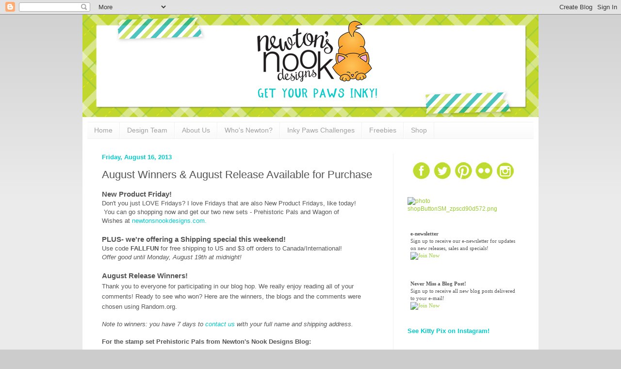

--- FILE ---
content_type: text/html; charset=UTF-8
request_url: https://www.newtonsnookblog.com/2013/08/august-winners-august-release-available.html
body_size: 35219
content:
<!DOCTYPE html>
<html class='v2' dir='ltr' xmlns='http://www.w3.org/1999/xhtml' xmlns:b='http://www.google.com/2005/gml/b' xmlns:data='http://www.google.com/2005/gml/data' xmlns:expr='http://www.google.com/2005/gml/expr'>
<head>
<link href='https://www.blogger.com/static/v1/widgets/335934321-css_bundle_v2.css' rel='stylesheet' type='text/css'/>
<meta content='width=1100' name='viewport'/>
<meta content='text/html; charset=UTF-8' http-equiv='Content-Type'/>
<meta content='blogger' name='generator'/>
<link href='https://www.newtonsnookblog.com/favicon.ico' rel='icon' type='image/x-icon'/>
<link href='https://www.newtonsnookblog.com/2013/08/august-winners-august-release-available.html' rel='canonical'/>
<link rel="alternate" type="application/atom+xml" title="Newton&#39;s Nook Designs - Atom" href="https://www.newtonsnookblog.com/feeds/posts/default" />
<link rel="alternate" type="application/rss+xml" title="Newton&#39;s Nook Designs - RSS" href="https://www.newtonsnookblog.com/feeds/posts/default?alt=rss" />
<link rel="service.post" type="application/atom+xml" title="Newton&#39;s Nook Designs - Atom" href="https://www.blogger.com/feeds/3232807130314535130/posts/default" />

<link rel="alternate" type="application/atom+xml" title="Newton&#39;s Nook Designs - Atom" href="https://www.newtonsnookblog.com/feeds/184448857759371194/comments/default" />
<!--Can't find substitution for tag [blog.ieCssRetrofitLinks]-->
<link href='https://blogger.googleusercontent.com/img/b/R29vZ2xl/AVvXsEheGzZ9aKXT9XlrICjbt5pBolMx9H85N21sdvYX9a71KWcZk71c4SBOCOa4sxEc8df-26Jvf9uBMBegHdvn_TNF5G0ktvhVKXYPPr6sDLqxJxVF4ZrSVjsly7nF_St5P4YRpgAr18bABOOT/s1600/Screen+shot+2013-08-15+at+9.40.24+PM.png' rel='image_src'/>
<meta content='August new release winners and Product for sale at Newton&#39;s Nook Designs.' name='description'/>
<meta content='https://www.newtonsnookblog.com/2013/08/august-winners-august-release-available.html' property='og:url'/>
<meta content='August Winners &amp; August Release Available for Purchase' property='og:title'/>
<meta content='August new release winners and Product for sale at Newton&#39;s Nook Designs.' property='og:description'/>
<meta content='https://blogger.googleusercontent.com/img/b/R29vZ2xl/AVvXsEheGzZ9aKXT9XlrICjbt5pBolMx9H85N21sdvYX9a71KWcZk71c4SBOCOa4sxEc8df-26Jvf9uBMBegHdvn_TNF5G0ktvhVKXYPPr6sDLqxJxVF4ZrSVjsly7nF_St5P4YRpgAr18bABOOT/w1200-h630-p-k-no-nu/Screen+shot+2013-08-15+at+9.40.24+PM.png' property='og:image'/>
<meta content='Newtons Nook Blog' name='description'/>
<meta content='Newtons Nook Designs, newtons nook, newton, photopolymer, stamps, papercrafts, cards, stamping,crafts, card-making, cat stamps' name='keywords'/>
<meta content='Newtons Nook Designs, Jennifer Jackson' name='author'/>
<meta content='X27-kB-khf0CyVgiccE1C68PtYUnsxPoZvu46bmhNt0' name='google-site-verification'/>
<title>Newton's Nook Designs: August Winners & August Release Available for Purchase</title>
<style id='page-skin-1' type='text/css'><!--
/*
-----------------------------------------------
Blogger Template Style
Name:     Simple
Designer: Josh Peterson
URL:      www.noaesthetic.com
----------------------------------------------- */
/* Variable definitions
====================
<Variable name="keycolor" description="Main Color" type="color" default="#66bbdd"/>
<Group description="Page Text" selector="body">
<Variable name="body.font" description="Font" type="font"
default="normal normal 12px Arial, Tahoma, Helvetica, FreeSans, sans-serif"/>
<Variable name="body.text.color" description="Text Color" type="color" default="#222222"/>
</Group>
<Group description="Backgrounds" selector=".body-fauxcolumns-outer">
<Variable name="body.background.color" description="Outer Background" type="color" default="#66bbdd"/>
<Variable name="content.background.color" description="Main Background" type="color" default="#ffffff"/>
<Variable name="header.background.color" description="Header Background" type="color" default="transparent"/>
</Group>
<Group description="Links" selector=".main-outer">
<Variable name="link.color" description="Link Color" type="color" default="#2288bb"/>
<Variable name="link.visited.color" description="Visited Color" type="color" default="#888888"/>
<Variable name="link.hover.color" description="Hover Color" type="color" default="#33aaff"/>
</Group>
<Group description="Blog Title" selector=".header h1">
<Variable name="header.font" description="Font" type="font"
default="normal normal 60px Arial, Tahoma, Helvetica, FreeSans, sans-serif"/>
<Variable name="header.text.color" description="Title Color" type="color" default="#3399bb" />
</Group>
<Group description="Blog Description" selector=".header .description">
<Variable name="description.text.color" description="Description Color" type="color"
default="#777777" />
</Group>
<Group description="Tabs Text" selector=".tabs-inner .widget li a">
<Variable name="tabs.font" description="Font" type="font"
default="normal normal 14px Arial, Tahoma, Helvetica, FreeSans, sans-serif"/>
<Variable name="tabs.text.color" description="Text Color" type="color" default="#999999"/>
<Variable name="tabs.selected.text.color" description="Selected Color" type="color" default="#000000"/>
</Group>
<Group description="Tabs Background" selector=".tabs-outer .PageList">
<Variable name="tabs.background.color" description="Background Color" type="color" default="#f5f5f5"/>
<Variable name="tabs.selected.background.color" description="Selected Color" type="color" default="#eeeeee"/>
</Group>
<Group description="Post Title" selector="h3.post-title, .comments h4">
<Variable name="post.title.font" description="Font" type="font"
default="normal normal 22px Arial, Tahoma, Helvetica, FreeSans, sans-serif"/>
</Group>
<Group description="Date Header" selector=".date-header">
<Variable name="date.header.color" description="Text Color" type="color"
default="#545454"/>
<Variable name="date.header.background.color" description="Background Color" type="color"
default="transparent"/>
</Group>
<Group description="Post Footer" selector=".post-footer">
<Variable name="post.footer.text.color" description="Text Color" type="color" default="#666666"/>
<Variable name="post.footer.background.color" description="Background Color" type="color"
default="#f9f9f9"/>
<Variable name="post.footer.border.color" description="Shadow Color" type="color" default="#eeeeee"/>
</Group>
<Group description="Gadgets" selector="h2">
<Variable name="widget.title.font" description="Title Font" type="font"
default="normal bold 11px Arial, Tahoma, Helvetica, FreeSans, sans-serif"/>
<Variable name="widget.title.text.color" description="Title Color" type="color" default="#000000"/>
<Variable name="widget.alternate.text.color" description="Alternate Color" type="color" default="#999999"/>
</Group>
<Group description="Images" selector=".main-inner">
<Variable name="image.background.color" description="Background Color" type="color" default="#ffffff"/>
<Variable name="image.border.color" description="Border Color" type="color" default="#eeeeee"/>
<Variable name="image.text.color" description="Caption Text Color" type="color" default="#545454"/>
</Group>
<Group description="Accents" selector=".content-inner">
<Variable name="body.rule.color" description="Separator Line Color" type="color" default="#eeeeee"/>
<Variable name="tabs.border.color" description="Tabs Border Color" type="color" default="#f1f1f1"/>
</Group>
<Variable name="body.background" description="Body Background" type="background"
color="#cccccc" default="$(color) none repeat scroll top left"/>
<Variable name="body.background.override" description="Body Background Override" type="string" default=""/>
<Variable name="body.background.gradient.cap" description="Body Gradient Cap" type="url"
default="url(//www.blogblog.com/1kt/simple/gradients_light.png)"/>
<Variable name="body.background.gradient.tile" description="Body Gradient Tile" type="url"
default="url(//www.blogblog.com/1kt/simple/body_gradient_tile_light.png)"/>
<Variable name="content.background.color.selector" description="Content Background Color Selector" type="string" default=".content-inner"/>
<Variable name="content.padding" description="Content Padding" type="length" default="10px"/>
<Variable name="content.padding.horizontal" description="Content Horizontal Padding" type="length" default="10px"/>
<Variable name="content.shadow.spread" description="Content Shadow Spread" type="length" default="40px"/>
<Variable name="content.shadow.spread.webkit" description="Content Shadow Spread (WebKit)" type="length" default="5px"/>
<Variable name="content.shadow.spread.ie" description="Content Shadow Spread (IE)" type="length" default="10px"/>
<Variable name="main.border.width" description="Main Border Width" type="length" default="0"/>
<Variable name="header.background.gradient" description="Header Gradient" type="url" default="none"/>
<Variable name="header.shadow.offset.left" description="Header Shadow Offset Left" type="length" default="-1px"/>
<Variable name="header.shadow.offset.top" description="Header Shadow Offset Top" type="length" default="-1px"/>
<Variable name="header.shadow.spread" description="Header Shadow Spread" type="length" default="1px"/>
<Variable name="header.padding" description="Header Padding" type="length" default="30px"/>
<Variable name="header.border.size" description="Header Border Size" type="length" default="1px"/>
<Variable name="header.bottom.border.size" description="Header Bottom Border Size" type="length" default="1px"/>
<Variable name="header.border.horizontalsize" description="Header Horizontal Border Size" type="length" default="0"/>
<Variable name="description.text.size" description="Description Text Size" type="string" default="140%"/>
<Variable name="tabs.margin.top" description="Tabs Margin Top" type="length" default="0" />
<Variable name="tabs.margin.side" description="Tabs Side Margin" type="length" default="30px" />
<Variable name="tabs.background.gradient" description="Tabs Background Gradient" type="url"
default="url(//www.blogblog.com/1kt/simple/gradients_light.png)"/>
<Variable name="tabs.border.width" description="Tabs Border Width" type="length" default="1px"/>
<Variable name="tabs.bevel.border.width" description="Tabs Bevel Border Width" type="length" default="1px"/>
<Variable name="date.header.padding" description="Date Header Padding" type="string" default="inherit"/>
<Variable name="date.header.letterspacing" description="Date Header Letter Spacing" type="string" default="inherit"/>
<Variable name="date.header.margin" description="Date Header Margin" type="string" default="inherit"/>
<Variable name="post.margin.bottom" description="Post Bottom Margin" type="length" default="25px"/>
<Variable name="image.border.small.size" description="Image Border Small Size" type="length" default="2px"/>
<Variable name="image.border.large.size" description="Image Border Large Size" type="length" default="5px"/>
<Variable name="page.width.selector" description="Page Width Selector" type="string" default=".region-inner"/>
<Variable name="page.width" description="Page Width" type="string" default="auto"/>
<Variable name="main.section.margin" description="Main Section Margin" type="length" default="15px"/>
<Variable name="main.padding" description="Main Padding" type="length" default="15px"/>
<Variable name="main.padding.top" description="Main Padding Top" type="length" default="30px"/>
<Variable name="main.padding.bottom" description="Main Padding Bottom" type="length" default="30px"/>
<Variable name="paging.background"
color="#ffffff"
description="Background of blog paging area" type="background"
default="transparent none no-repeat scroll top center"/>
<Variable name="footer.bevel" description="Bevel border length of footer" type="length" default="0"/>
<Variable name="mobile.background.overlay" description="Mobile Background Overlay" type="string"
default="transparent none repeat scroll top left"/>
<Variable name="mobile.background.size" description="Mobile Background Size" type="string" default="auto"/>
<Variable name="mobile.button.color" description="Mobile Button Color" type="color" default="#ffffff" />
<Variable name="startSide" description="Side where text starts in blog language" type="automatic" default="left"/>
<Variable name="endSide" description="Side where text ends in blog language" type="automatic" default="right"/>
*/
/* Content
----------------------------------------------- */
body {
font: normal normal 12px Arial, Tahoma, Helvetica, FreeSans, sans-serif;
color: #545454;
background: #cccccc none repeat scroll top left;
padding: 0 40px 40px 40px;
}
html body .region-inner {
min-width: 0;
max-width: 100%;
width: auto;
}
a:link {
text-decoration:none;
color: #99cc33;
}
a:visited {
text-decoration:none;
color: #00cccc;
}
a:hover {
text-decoration:underline;
color: #99cc33;
}
.body-fauxcolumn-outer .fauxcolumn-inner {
background: transparent url(//www.blogblog.com/1kt/simple/body_gradient_tile_light.png) repeat scroll top left;
_background-image: none;
}
.body-fauxcolumn-outer .cap-top {
position: absolute;
z-index: 1;
height: 400px;
width: 100%;
background: #cccccc none repeat scroll top left;
}
.body-fauxcolumn-outer .cap-top .cap-left {
width: 100%;
background: transparent url(//www.blogblog.com/1kt/simple/gradients_light.png) repeat-x scroll top left;
_background-image: none;
}
.content-outer {
-moz-box-shadow: 0 0 40px rgba(0, 0, 0, .15);
-webkit-box-shadow: 0 0 5px rgba(0, 0, 0, .15);
-goog-ms-box-shadow: 0 0 10px #333333;
box-shadow: 0 0 40px rgba(0, 0, 0, .15);
margin-bottom: 1px;
}
.content-inner {
padding: 10px 10px;
}
.content-inner {
background-color: #ffffff;
}
/* Header
----------------------------------------------- */
.header-outer {
background: transparent none repeat-x scroll 0 -400px;
_background-image: none;
}
.Header h1 {
font: normal normal 80px Arial, Tahoma, Helvetica, FreeSans, sans-serif;
color: #99cc33;
text-shadow: -1px -1px 1px rgba(0, 0, 0, .2);
}
.Header h1 a {
color: #99cc33;
}
.Header .description {
font-size: 140%;
color: #828282;
}
.header-inner .Header .titlewrapper {
padding: 22px 30px;
}
.header-inner .Header .descriptionwrapper {
padding: 0 30px;
}
/* Tabs
----------------------------------------------- */
.tabs-inner .section:first-child {
border-top: 1px solid #f1f1f1;
}
.tabs-inner .section:first-child ul {
margin-top: -1px;
border-top: 1px solid #f1f1f1;
border-left: 0 solid #f1f1f1;
border-right: 0 solid #f1f1f1;
}
.tabs-inner .widget ul {
background: #f8f8f8 url(//www.blogblog.com/1kt/simple/gradients_light.png) repeat-x scroll 0 -800px;
_background-image: none;
border-bottom: 1px solid #f1f1f1;
margin-top: 0;
margin-left: -30px;
margin-right: -30px;
}
.tabs-inner .widget li a {
display: inline-block;
padding: .6em 1em;
font: normal normal 14px Arial, Tahoma, Helvetica, FreeSans, sans-serif;
color: #a0a0a0;
border-left: 1px solid #ffffff;
border-right: 1px solid #f1f1f1;
}
.tabs-inner .widget li:first-child a {
border-left: none;
}
.tabs-inner .widget li.selected a, .tabs-inner .widget li a:hover {
color: #000000;
background-color: #f1f1f1;
text-decoration: none;
}
/* Columns
----------------------------------------------- */
.main-outer {
border-top: 0 solid #f1f1f1;
}
.fauxcolumn-left-outer .fauxcolumn-inner {
border-right: 1px solid #f1f1f1;
}
.fauxcolumn-right-outer .fauxcolumn-inner {
border-left: 1px solid #f1f1f1;
}
/* Headings
----------------------------------------------- */
h2 {
margin: 0 0 1em 0;
font: normal bold 13px Arial, Tahoma, Helvetica, FreeSans, sans-serif;
color: #00cccc;
}
/* Widgets
----------------------------------------------- */
.widget .zippy {
color: #a0a0a0;
text-shadow: 2px 2px 1px rgba(0, 0, 0, .1);
}
.widget .popular-posts ul {
list-style: none;
}
/* Posts
----------------------------------------------- */
.date-header span {
background-color: transparent;
color: #00cccc;
padding: inherit;
letter-spacing: inherit;
margin: inherit;
}
.main-inner {
padding-top: 30px;
padding-bottom: 30px;
}
.main-inner .column-center-inner {
padding: 0 15px;
}
.main-inner .column-center-inner .section {
margin: 0 15px;
}
.post {
margin: 0 0 25px 0;
}
h3.post-title, .comments h4 {
font: normal normal 22px Arial, Tahoma, Helvetica, FreeSans, sans-serif;
margin: .75em 0 0;
}
.post-body {
font-size: 110%;
line-height: 1.4;
position: relative;
}
.post-body img, .post-body .tr-caption-container, .Profile img, .Image img,
.BlogList .item-thumbnail img {
padding: 2px;
background: #ffffff;
border: 1px solid transparent;
-moz-box-shadow: 1px 1px 5px rgba(0, 0, 0, .1);
-webkit-box-shadow: 1px 1px 5px rgba(0, 0, 0, .1);
box-shadow: 1px 1px 5px rgba(0, 0, 0, .1);
}
.post-body img, .post-body .tr-caption-container {
padding: 5px;
}
.post-body .tr-caption-container {
color: #545454;
}
.post-body .tr-caption-container img {
padding: 0;
background: transparent;
border: none;
-moz-box-shadow: 0 0 0 rgba(0, 0, 0, .1);
-webkit-box-shadow: 0 0 0 rgba(0, 0, 0, .1);
box-shadow: 0 0 0 rgba(0, 0, 0, .1);
}
.post-header {
margin: 0 0 1.5em;
line-height: 1.6;
font-size: 90%;
}
.post-footer {
margin: 20px -2px 0;
padding: 5px 10px;
color: #757575;
background-color: #fbfbfb;
border-bottom: 1px solid #f1f1f1;
line-height: 1.6;
font-size: 90%;
}
#comments .comment-author {
padding-top: 1.5em;
border-top: 1px solid #f1f1f1;
background-position: 0 1.5em;
}
#comments .comment-author:first-child {
padding-top: 0;
border-top: none;
}
.avatar-image-container {
margin: .2em 0 0;
}
#comments .avatar-image-container img {
border: 1px solid transparent;
}
/* Comments
----------------------------------------------- */
.comments .comments-content .icon.blog-author {
background-repeat: no-repeat;
background-image: url([data-uri]);
}
.comments .comments-content .loadmore a {
border-top: 1px solid #a0a0a0;
border-bottom: 1px solid #a0a0a0;
}
.comments .comment-thread.inline-thread {
background-color: #fbfbfb;
}
.comments .continue {
border-top: 2px solid #a0a0a0;
}
/* Accents
---------------------------------------------- */
.section-columns td.columns-cell {
border-left: 1px solid #f1f1f1;
}
.blog-pager {
background: transparent none no-repeat scroll top center;
}
.blog-pager-older-link, .home-link,
.blog-pager-newer-link {
background-color: #ffffff;
padding: 5px;
}
.footer-outer {
border-top: 0 dashed #bbbbbb;
}
/* Mobile
----------------------------------------------- */
body.mobile  {
background-size: auto;
}
.mobile .body-fauxcolumn-outer {
background: transparent none repeat scroll top left;
}
.mobile .body-fauxcolumn-outer .cap-top {
background-size: 100% auto;
}
.mobile .content-outer {
-webkit-box-shadow: 0 0 3px rgba(0, 0, 0, .15);
box-shadow: 0 0 3px rgba(0, 0, 0, .15);
}
body.mobile .AdSense {
margin: 0 -40px;
}
.mobile .tabs-inner .widget ul {
margin-left: 0;
margin-right: 0;
}
.mobile .post {
margin: 0;
}
.mobile .main-inner .column-center-inner .section {
margin: 0;
}
.mobile .date-header span {
padding: 0.1em 10px;
margin: 0 -10px;
}
.mobile h3.post-title {
margin: 0;
}
.mobile .blog-pager {
background: transparent none no-repeat scroll top center;
}
.mobile .footer-outer {
border-top: none;
}
.mobile .main-inner, .mobile .footer-inner {
background-color: #ffffff;
}
.mobile-index-contents {
color: #545454;
}
.mobile-link-button {
background-color: #99cc33;
}
.mobile-link-button a:link, .mobile-link-button a:visited {
color: #ffffff;
}
.mobile .tabs-inner .section:first-child {
border-top: none;
}
.mobile .tabs-inner .PageList .widget-content {
background-color: #f1f1f1;
color: #000000;
border-top: 1px solid #f1f1f1;
border-bottom: 1px solid #f1f1f1;
}
.mobile .tabs-inner .PageList .widget-content .pagelist-arrow {
border-left: 1px solid #f1f1f1;
}
#Header1 {width:940px;margin:0 auto}
.Header h1 { text-shadow: none; } .post-body img, .post-body .tr-caption-container, .Profile img, .Image img, .BlogList .item-thumbnail img { -webkit-box-shadow: none; box-shadow: none; } .content-outer { -webkit-box-shadow: none; box-shadow: none; }.post-body img {
max-width: 550px;
max-height: auto;
display: block;
margin: auto;
box-shadow: none;
border: none;
padding: 0px;
}.post-body img {
padding-left:0;
padding-right:0;
max-width: 100%!important;
height: auto!important;
}
--></style>
<style id='template-skin-1' type='text/css'><!--
body {
min-width: 940px;
}
.content-outer, .content-fauxcolumn-outer, .region-inner {
min-width: 940px;
max-width: 940px;
_width: 940px;
}
.main-inner .columns {
padding-left: 0;
padding-right: 290px;
}
.main-inner .fauxcolumn-center-outer {
left: 0;
right: 290px;
/* IE6 does not respect left and right together */
_width: expression(this.parentNode.offsetWidth -
parseInt("0") -
parseInt("290px") + 'px');
}
.main-inner .fauxcolumn-left-outer {
width: 0;
}
.main-inner .fauxcolumn-right-outer {
width: 290px;
}
.main-inner .column-left-outer {
width: 0;
right: 100%;
margin-left: -0;
}
.main-inner .column-right-outer {
width: 290px;
margin-right: -290px;
}
#layout {
min-width: 0;
}
#layout .content-outer {
min-width: 0;
width: 800px;
}
#layout .region-inner {
min-width: 0;
width: auto;
}
--></style>
<script type='text/javascript'>
        (function(i,s,o,g,r,a,m){i['GoogleAnalyticsObject']=r;i[r]=i[r]||function(){
        (i[r].q=i[r].q||[]).push(arguments)},i[r].l=1*new Date();a=s.createElement(o),
        m=s.getElementsByTagName(o)[0];a.async=1;a.src=g;m.parentNode.insertBefore(a,m)
        })(window,document,'script','https://www.google-analytics.com/analytics.js','ga');
        ga('create', 'UA-43022237-2', 'auto', 'blogger');
        ga('blogger.send', 'pageview');
      </script>
<link href='https://www.blogger.com/dyn-css/authorization.css?targetBlogID=3232807130314535130&amp;zx=3cfe6e3d-04fe-4388-be92-97a3e7e6fc5b' media='none' onload='if(media!=&#39;all&#39;)media=&#39;all&#39;' rel='stylesheet'/><noscript><link href='https://www.blogger.com/dyn-css/authorization.css?targetBlogID=3232807130314535130&amp;zx=3cfe6e3d-04fe-4388-be92-97a3e7e6fc5b' rel='stylesheet'/></noscript>
<meta name='google-adsense-platform-account' content='ca-host-pub-1556223355139109'/>
<meta name='google-adsense-platform-domain' content='blogspot.com'/>

</head>
<body class='loading'>
<div class='navbar section' id='navbar'><div class='widget Navbar' data-version='1' id='Navbar1'><script type="text/javascript">
    function setAttributeOnload(object, attribute, val) {
      if(window.addEventListener) {
        window.addEventListener('load',
          function(){ object[attribute] = val; }, false);
      } else {
        window.attachEvent('onload', function(){ object[attribute] = val; });
      }
    }
  </script>
<div id="navbar-iframe-container"></div>
<script type="text/javascript" src="https://apis.google.com/js/platform.js"></script>
<script type="text/javascript">
      gapi.load("gapi.iframes:gapi.iframes.style.bubble", function() {
        if (gapi.iframes && gapi.iframes.getContext) {
          gapi.iframes.getContext().openChild({
              url: 'https://www.blogger.com/navbar/3232807130314535130?po\x3d184448857759371194\x26origin\x3dhttps://www.newtonsnookblog.com',
              where: document.getElementById("navbar-iframe-container"),
              id: "navbar-iframe"
          });
        }
      });
    </script><script type="text/javascript">
(function() {
var script = document.createElement('script');
script.type = 'text/javascript';
script.src = '//pagead2.googlesyndication.com/pagead/js/google_top_exp.js';
var head = document.getElementsByTagName('head')[0];
if (head) {
head.appendChild(script);
}})();
</script>
</div></div>
<div id='fb-root'></div>
<script>(function(d, s, id) {
  var js, fjs = d.getElementsByTagName(s)[0];
  if (d.getElementById(id)) return;
  js = d.createElement(s); js.id = id;
  js.src = "//connect.facebook.net/en_US/all.js#xfbml=1";
  fjs.parentNode.insertBefore(js, fjs);
}(document, 'script', 'facebook-jssdk'));</script>
<div class='body-fauxcolumns'>
<div class='fauxcolumn-outer body-fauxcolumn-outer'>
<div class='cap-top'>
<div class='cap-left'></div>
<div class='cap-right'></div>
</div>
<div class='fauxborder-left'>
<div class='fauxborder-right'></div>
<div class='fauxcolumn-inner'>
</div>
</div>
<div class='cap-bottom'>
<div class='cap-left'></div>
<div class='cap-right'></div>
</div>
</div>
</div>
<div class='content'>
<header>
<div class='header-outer'>
<div class='header-cap-top cap-top'>
<div class='cap-left'></div>
<div class='cap-right'></div>
</div>
<div class='fauxborder-left header-fauxborder-left'>
<div class='fauxborder-right header-fauxborder-right'></div>
<div class='region-inner header-inner'>
<div class='header section' id='header'><div class='widget Header' data-version='1' id='Header1'>
<div id='header-inner'>
<a href='https://www.newtonsnookblog.com/' style='display: block'>
<img alt='Newton&#39;s Nook Designs' height='211px; ' id='Header1_headerimg' src='https://blogger.googleusercontent.com/img/b/R29vZ2xl/AVvXsEjWQzGhuntR2HZCuT8o5FmA1zCcjTw6fe0H9GOkkJN_0BtJtHnEbiwRiCPi4gdATZuOcVqH62eoW4qM60G4M-LhsyixTHx0Qtol7OZACPAgtSKD9SdLvOlqNR0mdCSP-wdzmmuL9jCQ5nY/s1226/2017_BlogHeader_940.png' style='display: block' width='940px; '/>
</a>
</div>
</div></div>
</div>
</div>
<div class='header-cap-bottom cap-bottom'>
<div class='cap-left'></div>
<div class='cap-right'></div>
</div>
</div>
</header>
<div class='content-fauxcolumns'>
<div class='fauxcolumn-outer content-fauxcolumn-outer'>
<div class='cap-top'>
<div class='cap-left'></div>
<div class='cap-right'></div>
</div>
<div class='fauxborder-left'>
<div class='fauxborder-right'></div>
<div class='fauxcolumn-inner'>
</div>
</div>
<div class='cap-bottom'>
<div class='cap-left'></div>
<div class='cap-right'></div>
</div>
</div>
</div>
<div class='content-outer'>
<div class='content-cap-top cap-top'>
<div class='cap-left'></div>
<div class='cap-right'></div>
</div>
<div class='fauxborder-left content-fauxborder-left'>
<div class='fauxborder-right content-fauxborder-right'></div>
<div class='content-inner'>
<div class='tabs-outer'>
<div class='tabs-cap-top cap-top'>
<div class='cap-left'></div>
<div class='cap-right'></div>
</div>
<div class='fauxborder-left tabs-fauxborder-left'>
<div class='fauxborder-right tabs-fauxborder-right'></div>
<div class='region-inner tabs-inner'>
<div class='tabs section' id='crosscol'><div class='widget PageList' data-version='1' id='PageList1'>
<h2>Pages</h2>
<div class='widget-content'>
<ul>
<li>
<a href='https://www.newtonsnookblog.com/'>Home</a>
</li>
<li>
<a href='https://www.newtonsnookblog.com/p/design-team.html'>Design Team</a>
</li>
<li>
<a href='https://www.newtonsnookblog.com/p/about-us.html'>About Us</a>
</li>
<li>
<a href='https://www.newtonsnookblog.com/p/whos-newton.html'>Who's Newton?</a>
</li>
<li>
<a href='http://www.inkypawschallenge.com/'>Inky Paws Challenges</a>
</li>
<li>
<a href='https://www.newtonsnookblog.com/p/freebies.html'>Freebies</a>
</li>
<li>
<a href='http://www.newtonsnookdesigns.com/'>Shop</a>
</li>
</ul>
<div class='clear'></div>
</div>
</div></div>
<div class='tabs no-items section' id='crosscol-overflow'></div>
</div>
</div>
<div class='tabs-cap-bottom cap-bottom'>
<div class='cap-left'></div>
<div class='cap-right'></div>
</div>
</div>
<div class='main-outer'>
<div class='main-cap-top cap-top'>
<div class='cap-left'></div>
<div class='cap-right'></div>
</div>
<div class='fauxborder-left main-fauxborder-left'>
<div class='fauxborder-right main-fauxborder-right'></div>
<div class='region-inner main-inner'>
<div class='columns fauxcolumns'>
<div class='fauxcolumn-outer fauxcolumn-center-outer'>
<div class='cap-top'>
<div class='cap-left'></div>
<div class='cap-right'></div>
</div>
<div class='fauxborder-left'>
<div class='fauxborder-right'></div>
<div class='fauxcolumn-inner'>
</div>
</div>
<div class='cap-bottom'>
<div class='cap-left'></div>
<div class='cap-right'></div>
</div>
</div>
<div class='fauxcolumn-outer fauxcolumn-left-outer'>
<div class='cap-top'>
<div class='cap-left'></div>
<div class='cap-right'></div>
</div>
<div class='fauxborder-left'>
<div class='fauxborder-right'></div>
<div class='fauxcolumn-inner'>
</div>
</div>
<div class='cap-bottom'>
<div class='cap-left'></div>
<div class='cap-right'></div>
</div>
</div>
<div class='fauxcolumn-outer fauxcolumn-right-outer'>
<div class='cap-top'>
<div class='cap-left'></div>
<div class='cap-right'></div>
</div>
<div class='fauxborder-left'>
<div class='fauxborder-right'></div>
<div class='fauxcolumn-inner'>
</div>
</div>
<div class='cap-bottom'>
<div class='cap-left'></div>
<div class='cap-right'></div>
</div>
</div>
<!-- corrects IE6 width calculation -->
<div class='columns-inner'>
<div class='column-center-outer'>
<div class='column-center-inner'>
<div class='main section' id='main'><div class='widget Blog' data-version='1' id='Blog1'>
<div class='blog-posts hfeed'>

          <div class="date-outer">
        
<h2 class='date-header'><span>Friday, August 16, 2013</span></h2>

          <div class="date-posts">
        
<div class='post-outer'>
<div class='post hentry' itemprop='blogPost' itemscope='itemscope' itemtype='http://schema.org/BlogPosting'>
<meta content='https://blogger.googleusercontent.com/img/b/R29vZ2xl/AVvXsEheGzZ9aKXT9XlrICjbt5pBolMx9H85N21sdvYX9a71KWcZk71c4SBOCOa4sxEc8df-26Jvf9uBMBegHdvn_TNF5G0ktvhVKXYPPr6sDLqxJxVF4ZrSVjsly7nF_St5P4YRpgAr18bABOOT/s1600/Screen+shot+2013-08-15+at+9.40.24+PM.png' itemprop='image_url'/>
<meta content='3232807130314535130' itemprop='blogId'/>
<meta content='184448857759371194' itemprop='postId'/>
<a name='184448857759371194'></a>
<h3 class='post-title entry-title' itemprop='name'>
August Winners & August Release Available for Purchase
</h3>
<div class='post-header'>
<div class='post-header-line-1'></div>
</div>
<div class='post-body entry-content' id='post-body-184448857759371194' itemprop='articleBody'>
<div>
</div>
<h3 style="color: #545454; font-family: Arial, Tahoma, Helvetica, FreeSans, sans-serif;">
New Product Friday!&nbsp;</h3>
<div class="post-body entry-content" id="post-body-8734893676396214198" itemprop="articleBody" style="background-color: white; color: #545454; font-family: Arial, Tahoma, Helvetica, FreeSans, sans-serif; font-size: 13px; line-height: 1.4; position: relative; width: 535px;">
Don't you just LOVE Fridays? I love Fridays that are also New Product Fridays, like today! &nbsp;<span style="line-height: 1.4;">You can go shopping now and get our two new sets - Prehistoric Pals and Wagon of Wishes at</span><span style="line-height: 1.4;">&nbsp;</span><a href="http://newtonsnookdesigns.com/" style="color: #00cccc; line-height: 1.4; text-decoration: none;" target="_blank">newtonsnookdesigns.com.</a><span style="line-height: 1.4;">&nbsp;</span></div>
<div class="post-body entry-content" id="post-body-8734893676396214198" itemprop="articleBody" style="background-color: white; color: #545454; font-family: Arial, Tahoma, Helvetica, FreeSans, sans-serif; font-size: 13px; line-height: 1.4; position: relative; width: 535px;">
<br />
<h3>
PLUS- we're offering a Shipping special this weekend!&nbsp;</h3>
</div>
<div class="post-body entry-content" id="post-body-8734893676396214198" itemprop="articleBody" style="background-color: white; color: #545454; font-family: Arial, Tahoma, Helvetica, FreeSans, sans-serif; font-size: 13px; line-height: 1.4; position: relative; width: 535px;">
Use code <b>FALLFUN </b>for free shipping to US and $3 off orders to Canada/International!<br />
<i>Offer good until Monday, August 19th at midnight! </i><br />
<br />
<h3>
August Release Winners!&nbsp;</h3>
<h3>
<span style="font-size: 13px; font-weight: normal; line-height: 1.4;">Thank you to everyone for participating in our blog hop. We really enjoy reading all of your comments! Ready to see who won?&nbsp;</span><span style="font-size: 13px; font-weight: normal; line-height: 1.4;">Here are the winners, the blogs and the comments were chosen using Random.org.</span></h3>
<i><br /></i><i>Note to winners: you have 7 days to&nbsp;<a href="mailto:info@newtonsnookdesigns.com" style="color: #00cccc; text-decoration: none;" target="_blank">contact us</a>&nbsp;with your full name and shipping address.</i><br />
<br />
<h4>
For the stamp set&nbsp;<b>Prehistoric Pals from Newton's Nook Designs Blog:</b></h4>
<div class="separator" style="clear: both; text-align: center;">
<a href="https://blogger.googleusercontent.com/img/b/R29vZ2xl/AVvXsEheGzZ9aKXT9XlrICjbt5pBolMx9H85N21sdvYX9a71KWcZk71c4SBOCOa4sxEc8df-26Jvf9uBMBegHdvn_TNF5G0ktvhVKXYPPr6sDLqxJxVF4ZrSVjsly7nF_St5P4YRpgAr18bABOOT/s1600/Screen+shot+2013-08-15+at+9.40.24+PM.png" imageanchor="1" style="margin-left: 1em; margin-right: 1em;"><img border="0" src="https://blogger.googleusercontent.com/img/b/R29vZ2xl/AVvXsEheGzZ9aKXT9XlrICjbt5pBolMx9H85N21sdvYX9a71KWcZk71c4SBOCOa4sxEc8df-26Jvf9uBMBegHdvn_TNF5G0ktvhVKXYPPr6sDLqxJxVF4ZrSVjsly7nF_St5P4YRpgAr18bABOOT/s1600/Screen+shot+2013-08-15+at+9.40.24+PM.png" /></a></div>
<h4>
For the stamp set&nbsp;<b>Prehistoric Pals from Jocelyn Olson's Blog:</b></h4>
</div>
<div class="post-body entry-content" id="post-body-8734893676396214198" itemprop="articleBody" style="background-color: white; color: #545454; font-family: Arial, Tahoma, Helvetica, FreeSans, sans-serif; font-size: 13px; line-height: 1.4; position: relative; width: 535px;">
<div class="separator" style="clear: both; text-align: center;">
<a href="https://blogger.googleusercontent.com/img/b/R29vZ2xl/AVvXsEi6-eF1OspXWFjmefBb_vektRqWVHSIxVqw3kf4A5pMYCw5fXM7etEedLWw0Tuj7F-WwV4cGkEC5hzzQVUU1rV_-6veSZfo4PVez23MUanjKGXxyU6VBEizdTULYA45E6iRiRxmw7M13miS/s1600/Screen+shot+2013-08-15+at+9.41.01+PM.png" imageanchor="1" style="margin-left: 1em; margin-right: 1em;"><img border="0" src="https://blogger.googleusercontent.com/img/b/R29vZ2xl/AVvXsEi6-eF1OspXWFjmefBb_vektRqWVHSIxVqw3kf4A5pMYCw5fXM7etEedLWw0Tuj7F-WwV4cGkEC5hzzQVUU1rV_-6veSZfo4PVez23MUanjKGXxyU6VBEizdTULYA45E6iRiRxmw7M13miS/s1600/Screen+shot+2013-08-15+at+9.41.01+PM.png" /></a></div>
</div>
<h4>
</h4>
<h4>
<span style="color: #545454; font-family: Arial, Tahoma, Helvetica, FreeSans, sans-serif; font-size: 13px; line-height: 18px;"><b>For the stamp set Wagon of Wishes from Newton's Nook Designs Blog:</b></span></h4>
<div class="separator" style="clear: both; text-align: center;">
<a href="https://blogger.googleusercontent.com/img/b/R29vZ2xl/AVvXsEhzMLDlXOVJM8_UzS437iqqJS929mGl9W24N5-I_xEfvB2UJtzUAYJ5_bi4YObMVTAgQCs96FEJmwzZU51o8IhxB1Vfb7iwm6QM_nkUxW8trGEwYvxb8ueEQx2dTuxdoZetDMz8QIPx5CB6/s1600/Screen+shot+2013-08-15+at+9.43.28+PM.png" imageanchor="1" style="display: inline !important; font-family: Arial, Tahoma, Helvetica, FreeSans, sans-serif; font-size: 13px; line-height: 18px; margin-left: 1em; margin-right: 1em; text-align: center;"><img border="0" src="https://blogger.googleusercontent.com/img/b/R29vZ2xl/AVvXsEhzMLDlXOVJM8_UzS437iqqJS929mGl9W24N5-I_xEfvB2UJtzUAYJ5_bi4YObMVTAgQCs96FEJmwzZU51o8IhxB1Vfb7iwm6QM_nkUxW8trGEwYvxb8ueEQx2dTuxdoZetDMz8QIPx5CB6/s1600/Screen+shot+2013-08-15+at+9.43.28+PM.png" /></a></div>
<h4 style="color: #545454; font-family: Arial, Tahoma, Helvetica, FreeSans, sans-serif; font-size: 13px; line-height: 18px;">
For the stamp set Wagon of Wishes<b style="line-height: 1.4;">&nbsp;from Samantha Mann's Blog:</b></h4>
<div class="post-body entry-content" id="post-body-8734893676396214198" itemprop="articleBody" style="background-color: white; color: #545454; font-family: Arial, Tahoma, Helvetica, FreeSans, sans-serif; font-size: 13px; line-height: 1.4; position: relative; width: 535px;">
<div class="post-body entry-content" id="post-body-8734893676396214198" itemprop="articleBody" style="line-height: 1.4; position: relative; width: 535px;">
<br /></div>
<div class="post-body entry-content" id="post-body-8734893676396214198" itemprop="articleBody" style="line-height: 1.4; position: relative; width: 535px;">
<div class="separator" style="clear: both; text-align: center;">
<a href="https://blogger.googleusercontent.com/img/b/R29vZ2xl/AVvXsEhCFp25I0VcS1CW9W0jbqlZ19X-gPIY1YG9BvxGw_IVaIoJTFMwSS-7ov0cp2J1Ic9lDLqg5upWd2fxdG26pAcSkADy7v8X5Rep1FV7FtGq_uHTZ07gb30U3qrpb_ZpN_bBNHz6v-5iYNyI/s1600/Screen+shot+2013-08-15+at+9.54.05+PM.png" imageanchor="1" style="margin-left: 1em; margin-right: 1em;"><img border="0" src="https://blogger.googleusercontent.com/img/b/R29vZ2xl/AVvXsEhCFp25I0VcS1CW9W0jbqlZ19X-gPIY1YG9BvxGw_IVaIoJTFMwSS-7ov0cp2J1Ic9lDLqg5upWd2fxdG26pAcSkADy7v8X5Rep1FV7FtGq_uHTZ07gb30U3qrpb_ZpN_bBNHz6v-5iYNyI/s1600/Screen+shot+2013-08-15+at+9.54.05+PM.png" /></a></div>
<br /></div>
<div class="post-body entry-content" id="post-body-8734893676396214198" itemprop="articleBody" style="line-height: 1.4; position: relative; width: 535px;">
<b><br /></b>
<b>Congratulations to all the winners!!!</b><br />
<b><br /></b>If you didn't win- you can shop&nbsp;<a href="http://www.newtonsnookdesigns.com/" style="color: #00cccc; text-decoration: none;" target="_blank">online now</a>&nbsp;- our new release is up in the store now!</div>
</div>
<div class="post-body entry-content" id="post-body-8734893676396214198" itemprop="articleBody" style="background-color: white; color: #545454; font-family: Arial, Tahoma, Helvetica, FreeSans, sans-serif; font-size: 13px; line-height: 1.4; position: relative; width: 535px;">
<br />
<br /></div>
<div class="separator" style="-webkit-text-stroke-width: 0px; clear: both; color: black; font-family: Times; font-size: medium; font-style: normal; font-variant: normal; font-weight: normal; letter-spacing: normal; line-height: normal; margin: 0px; orphans: auto; text-align: center; text-indent: 0px; text-transform: none; white-space: normal; widows: auto; word-spacing: 0px;">
<a href="https://blogger.googleusercontent.com/img/b/R29vZ2xl/AVvXsEirYXM1PbWwn-LZEj_aYSwhsfW5swNmVcbKRDoVPVrlteFRYrFZbrSS46ItrRfVvJxN1DLXZtdfQUotYbc2rgBNRcuJ5lNrAmGCXUfrMDCSn5A1lU9EyTb2-NQ_Gv8so8AwhpzEQZjpUICl/s1600/SiggySM.png" imageanchor="1" style="clear: left; float: left; margin-bottom: 1em; margin-right: 1em;"><img border="0" src="https://blogger.googleusercontent.com/img/b/R29vZ2xl/AVvXsEirYXM1PbWwn-LZEj_aYSwhsfW5swNmVcbKRDoVPVrlteFRYrFZbrSS46ItrRfVvJxN1DLXZtdfQUotYbc2rgBNRcuJ5lNrAmGCXUfrMDCSn5A1lU9EyTb2-NQ_Gv8so8AwhpzEQZjpUICl/s1600/SiggySM.png" style="cursor: move;" /></a></div>
<div style='clear: both;'></div>
</div>
<div class='post-footer'>
<div class='post-footer-line post-footer-line-1'><span class='post-author vcard'>
Posted by
<span class='fn' itemprop='author' itemscope='itemscope' itemtype='http://schema.org/Person'>
<meta content='https://www.blogger.com/profile/05301248335512952249' itemprop='url'/>
<a class='g-profile' href='https://www.blogger.com/profile/05301248335512952249' rel='author' title='author profile'>
<span itemprop='name'>Jennifer Jackson</span>
</a>
</span>
</span>
<span class='post-timestamp'>
at
<meta content='https://www.newtonsnookblog.com/2013/08/august-winners-august-release-available.html' itemprop='url'/>
<a class='timestamp-link' href='https://www.newtonsnookblog.com/2013/08/august-winners-august-release-available.html' rel='bookmark' title='permanent link'><abbr class='published' itemprop='datePublished' title='2013-08-16T08:00:00-05:00'>8:00&#8239;AM</abbr></a>
</span>
<span class='post-comment-link'>
</span>
<span class='post-icons'>
<span class='item-control blog-admin pid-212217352'>
<a href='https://www.blogger.com/post-edit.g?blogID=3232807130314535130&postID=184448857759371194&from=pencil' title='Edit Post'>
<img alt='' class='icon-action' height='18' src='https://resources.blogblog.com/img/icon18_edit_allbkg.gif' width='18'/>
</a>
</span>
</span>
<div class='post-share-buttons goog-inline-block'>
<a class='goog-inline-block share-button sb-email' href='https://www.blogger.com/share-post.g?blogID=3232807130314535130&postID=184448857759371194&target=email' target='_blank' title='Email This'><span class='share-button-link-text'>Email This</span></a><a class='goog-inline-block share-button sb-blog' href='https://www.blogger.com/share-post.g?blogID=3232807130314535130&postID=184448857759371194&target=blog' onclick='window.open(this.href, "_blank", "height=270,width=475"); return false;' target='_blank' title='BlogThis!'><span class='share-button-link-text'>BlogThis!</span></a><a class='goog-inline-block share-button sb-twitter' href='https://www.blogger.com/share-post.g?blogID=3232807130314535130&postID=184448857759371194&target=twitter' target='_blank' title='Share to X'><span class='share-button-link-text'>Share to X</span></a><a class='goog-inline-block share-button sb-facebook' href='https://www.blogger.com/share-post.g?blogID=3232807130314535130&postID=184448857759371194&target=facebook' onclick='window.open(this.href, "_blank", "height=430,width=640"); return false;' target='_blank' title='Share to Facebook'><span class='share-button-link-text'>Share to Facebook</span></a><a class='goog-inline-block share-button sb-pinterest' href='https://www.blogger.com/share-post.g?blogID=3232807130314535130&postID=184448857759371194&target=pinterest' target='_blank' title='Share to Pinterest'><span class='share-button-link-text'>Share to Pinterest</span></a>
</div>
</div>
<div class='post-footer-line post-footer-line-2'><span class='post-labels'>
</span>
</div>
<div class='post-footer-line post-footer-line-3'><span class='post-location'>
</span>
</div>
</div>
</div>
<div class='comments' id='comments'>
<a name='comments'></a>
<h4>7 comments:</h4>
<div class='comments-content'>
<script async='async' src='' type='text/javascript'></script>
<script type='text/javascript'>
    (function() {
      var items = null;
      var msgs = null;
      var config = {};

// <![CDATA[
      var cursor = null;
      if (items && items.length > 0) {
        cursor = parseInt(items[items.length - 1].timestamp) + 1;
      }

      var bodyFromEntry = function(entry) {
        var text = (entry &&
                    ((entry.content && entry.content.$t) ||
                     (entry.summary && entry.summary.$t))) ||
            '';
        if (entry && entry.gd$extendedProperty) {
          for (var k in entry.gd$extendedProperty) {
            if (entry.gd$extendedProperty[k].name == 'blogger.contentRemoved') {
              return '<span class="deleted-comment">' + text + '</span>';
            }
          }
        }
        return text;
      }

      var parse = function(data) {
        cursor = null;
        var comments = [];
        if (data && data.feed && data.feed.entry) {
          for (var i = 0, entry; entry = data.feed.entry[i]; i++) {
            var comment = {};
            // comment ID, parsed out of the original id format
            var id = /blog-(\d+).post-(\d+)/.exec(entry.id.$t);
            comment.id = id ? id[2] : null;
            comment.body = bodyFromEntry(entry);
            comment.timestamp = Date.parse(entry.published.$t) + '';
            if (entry.author && entry.author.constructor === Array) {
              var auth = entry.author[0];
              if (auth) {
                comment.author = {
                  name: (auth.name ? auth.name.$t : undefined),
                  profileUrl: (auth.uri ? auth.uri.$t : undefined),
                  avatarUrl: (auth.gd$image ? auth.gd$image.src : undefined)
                };
              }
            }
            if (entry.link) {
              if (entry.link[2]) {
                comment.link = comment.permalink = entry.link[2].href;
              }
              if (entry.link[3]) {
                var pid = /.*comments\/default\/(\d+)\?.*/.exec(entry.link[3].href);
                if (pid && pid[1]) {
                  comment.parentId = pid[1];
                }
              }
            }
            comment.deleteclass = 'item-control blog-admin';
            if (entry.gd$extendedProperty) {
              for (var k in entry.gd$extendedProperty) {
                if (entry.gd$extendedProperty[k].name == 'blogger.itemClass') {
                  comment.deleteclass += ' ' + entry.gd$extendedProperty[k].value;
                } else if (entry.gd$extendedProperty[k].name == 'blogger.displayTime') {
                  comment.displayTime = entry.gd$extendedProperty[k].value;
                }
              }
            }
            comments.push(comment);
          }
        }
        return comments;
      };

      var paginator = function(callback) {
        if (hasMore()) {
          var url = config.feed + '?alt=json&v=2&orderby=published&reverse=false&max-results=50';
          if (cursor) {
            url += '&published-min=' + new Date(cursor).toISOString();
          }
          window.bloggercomments = function(data) {
            var parsed = parse(data);
            cursor = parsed.length < 50 ? null
                : parseInt(parsed[parsed.length - 1].timestamp) + 1
            callback(parsed);
            window.bloggercomments = null;
          }
          url += '&callback=bloggercomments';
          var script = document.createElement('script');
          script.type = 'text/javascript';
          script.src = url;
          document.getElementsByTagName('head')[0].appendChild(script);
        }
      };
      var hasMore = function() {
        return !!cursor;
      };
      var getMeta = function(key, comment) {
        if ('iswriter' == key) {
          var matches = !!comment.author
              && comment.author.name == config.authorName
              && comment.author.profileUrl == config.authorUrl;
          return matches ? 'true' : '';
        } else if ('deletelink' == key) {
          return config.baseUri + '/comment/delete/'
               + config.blogId + '/' + comment.id;
        } else if ('deleteclass' == key) {
          return comment.deleteclass;
        }
        return '';
      };

      var replybox = null;
      var replyUrlParts = null;
      var replyParent = undefined;

      var onReply = function(commentId, domId) {
        if (replybox == null) {
          // lazily cache replybox, and adjust to suit this style:
          replybox = document.getElementById('comment-editor');
          if (replybox != null) {
            replybox.height = '250px';
            replybox.style.display = 'block';
            replyUrlParts = replybox.src.split('#');
          }
        }
        if (replybox && (commentId !== replyParent)) {
          replybox.src = '';
          document.getElementById(domId).insertBefore(replybox, null);
          replybox.src = replyUrlParts[0]
              + (commentId ? '&parentID=' + commentId : '')
              + '#' + replyUrlParts[1];
          replyParent = commentId;
        }
      };

      var hash = (window.location.hash || '#').substring(1);
      var startThread, targetComment;
      if (/^comment-form_/.test(hash)) {
        startThread = hash.substring('comment-form_'.length);
      } else if (/^c[0-9]+$/.test(hash)) {
        targetComment = hash.substring(1);
      }

      // Configure commenting API:
      var configJso = {
        'maxDepth': config.maxThreadDepth
      };
      var provider = {
        'id': config.postId,
        'data': items,
        'loadNext': paginator,
        'hasMore': hasMore,
        'getMeta': getMeta,
        'onReply': onReply,
        'rendered': true,
        'initComment': targetComment,
        'initReplyThread': startThread,
        'config': configJso,
        'messages': msgs
      };

      var render = function() {
        if (window.goog && window.goog.comments) {
          var holder = document.getElementById('comment-holder');
          window.goog.comments.render(holder, provider);
        }
      };

      // render now, or queue to render when library loads:
      if (window.goog && window.goog.comments) {
        render();
      } else {
        window.goog = window.goog || {};
        window.goog.comments = window.goog.comments || {};
        window.goog.comments.loadQueue = window.goog.comments.loadQueue || [];
        window.goog.comments.loadQueue.push(render);
      }
    })();
// ]]>
  </script>
<div id='comment-holder'>
<div class="comment-thread toplevel-thread"><ol id="top-ra"><li class="comment" id="c3137144382671338426"><div class="avatar-image-container"><img src="//blogger.googleusercontent.com/img/b/R29vZ2xl/AVvXsEhbvxc8ufXFaMN1F44m_trqBKlsuOdBP-_V9MnehBiy8U4hnRRw_w7PoPvOIPPBXxhQzXLP3g30DoIdy-eKmzvOnxi4g4hQkzY4lSVjQhjK6ejlezUzFSC1jtfE9owf/s45-c/cute-kitten.jpg" alt=""/></div><div class="comment-block"><div class="comment-header"><cite class="user"><a href="https://www.blogger.com/profile/14427351215828623694" rel="nofollow">Elena</a></cite><span class="icon user "></span><span class="datetime secondary-text"><a rel="nofollow" href="https://www.newtonsnookblog.com/2013/08/august-winners-august-release-available.html?showComment=1376662270985#c3137144382671338426">August 16, 2013 at 9:11&#8239;AM</a></span></div><p class="comment-content">I won blog candy! Thank you so much! What a good start of the morning! Doing happy dance right now! :) :) :) Can&#39;t wait to play with the Prehistoric Pals! </p><span class="comment-actions secondary-text"><a class="comment-reply" target="_self" data-comment-id="3137144382671338426">Reply</a><span class="item-control blog-admin blog-admin pid-2017463605"><a target="_self" href="https://www.blogger.com/comment/delete/3232807130314535130/3137144382671338426">Delete</a></span></span></div><div class="comment-replies"><div id="c3137144382671338426-rt" class="comment-thread inline-thread hidden"><span class="thread-toggle thread-expanded"><span class="thread-arrow"></span><span class="thread-count"><a target="_self">Replies</a></span></span><ol id="c3137144382671338426-ra" class="thread-chrome thread-expanded"><div></div><div id="c3137144382671338426-continue" class="continue"><a class="comment-reply" target="_self" data-comment-id="3137144382671338426">Reply</a></div></ol></div></div><div class="comment-replybox-single" id="c3137144382671338426-ce"></div></li><li class="comment" id="c2095260225132830514"><div class="avatar-image-container"><img src="//resources.blogblog.com/img/blank.gif" alt=""/></div><div class="comment-block"><div class="comment-header"><cite class="user">Anonymous</cite><span class="icon user "></span><span class="datetime secondary-text"><a rel="nofollow" href="https://www.newtonsnookblog.com/2013/08/august-winners-august-release-available.html?showComment=1376664496001#c2095260225132830514">August 16, 2013 at 9:48&#8239;AM</a></span></div><p class="comment-content">Your designs are so adorable.  I just love Newton.</p><span class="comment-actions secondary-text"><a class="comment-reply" target="_self" data-comment-id="2095260225132830514">Reply</a><span class="item-control blog-admin blog-admin pid-1017617518"><a target="_self" href="https://www.blogger.com/comment/delete/3232807130314535130/2095260225132830514">Delete</a></span></span></div><div class="comment-replies"><div id="c2095260225132830514-rt" class="comment-thread inline-thread hidden"><span class="thread-toggle thread-expanded"><span class="thread-arrow"></span><span class="thread-count"><a target="_self">Replies</a></span></span><ol id="c2095260225132830514-ra" class="thread-chrome thread-expanded"><div></div><div id="c2095260225132830514-continue" class="continue"><a class="comment-reply" target="_self" data-comment-id="2095260225132830514">Reply</a></div></ol></div></div><div class="comment-replybox-single" id="c2095260225132830514-ce"></div></li><li class="comment" id="c653054689299979404"><div class="avatar-image-container"><img src="//www.blogger.com/img/blogger_logo_round_35.png" alt=""/></div><div class="comment-block"><div class="comment-header"><cite class="user"><a href="https://www.blogger.com/profile/17725502087793050227" rel="nofollow">Unknown</a></cite><span class="icon user "></span><span class="datetime secondary-text"><a rel="nofollow" href="https://www.newtonsnookblog.com/2013/08/august-winners-august-release-available.html?showComment=1376664557462#c653054689299979404">August 16, 2013 at 9:49&#8239;AM</a></span></div><p class="comment-content">Oh my goodness...so excited :)  I love these new stamps!!!</p><span class="comment-actions secondary-text"><a class="comment-reply" target="_self" data-comment-id="653054689299979404">Reply</a><span class="item-control blog-admin blog-admin pid-310121760"><a target="_self" href="https://www.blogger.com/comment/delete/3232807130314535130/653054689299979404">Delete</a></span></span></div><div class="comment-replies"><div id="c653054689299979404-rt" class="comment-thread inline-thread hidden"><span class="thread-toggle thread-expanded"><span class="thread-arrow"></span><span class="thread-count"><a target="_self">Replies</a></span></span><ol id="c653054689299979404-ra" class="thread-chrome thread-expanded"><div></div><div id="c653054689299979404-continue" class="continue"><a class="comment-reply" target="_self" data-comment-id="653054689299979404">Reply</a></div></ol></div></div><div class="comment-replybox-single" id="c653054689299979404-ce"></div></li><li class="comment" id="c5598266703869301544"><div class="avatar-image-container"><img src="//4.bp.blogspot.com/_nXETY6Kdmmg/S0VoAYRLFJI/AAAAAAAAACo/rToxQoL7JLk/S45-s35/Picture81%282%29.jpg" alt=""/></div><div class="comment-block"><div class="comment-header"><cite class="user"><a href="https://www.blogger.com/profile/02155341692065813709" rel="nofollow">Jean Martin</a></cite><span class="icon user "></span><span class="datetime secondary-text"><a rel="nofollow" href="https://www.newtonsnookblog.com/2013/08/august-winners-august-release-available.html?showComment=1376665494098#c5598266703869301544">August 16, 2013 at 10:04&#8239;AM</a></span></div><p class="comment-content">Woohoo! Congratulations to all the winners! </p><span class="comment-actions secondary-text"><a class="comment-reply" target="_self" data-comment-id="5598266703869301544">Reply</a><span class="item-control blog-admin blog-admin pid-1877601529"><a target="_self" href="https://www.blogger.com/comment/delete/3232807130314535130/5598266703869301544">Delete</a></span></span></div><div class="comment-replies"><div id="c5598266703869301544-rt" class="comment-thread inline-thread hidden"><span class="thread-toggle thread-expanded"><span class="thread-arrow"></span><span class="thread-count"><a target="_self">Replies</a></span></span><ol id="c5598266703869301544-ra" class="thread-chrome thread-expanded"><div></div><div id="c5598266703869301544-continue" class="continue"><a class="comment-reply" target="_self" data-comment-id="5598266703869301544">Reply</a></div></ol></div></div><div class="comment-replybox-single" id="c5598266703869301544-ce"></div></li><li class="comment" id="c2703382660914218396"><div class="avatar-image-container"><img src="//www.blogger.com/img/blogger_logo_round_35.png" alt=""/></div><div class="comment-block"><div class="comment-header"><cite class="user"><a href="https://www.blogger.com/profile/12102104737406425320" rel="nofollow">Mary-Anne V</a></cite><span class="icon user "></span><span class="datetime secondary-text"><a rel="nofollow" href="https://www.newtonsnookblog.com/2013/08/august-winners-august-release-available.html?showComment=1376665892448#c2703382660914218396">August 16, 2013 at 10:11&#8239;AM</a></span></div><p class="comment-content">Congrats to the other winners! Such a wonderful surprise today. Thanks so much!</p><span class="comment-actions secondary-text"><a class="comment-reply" target="_self" data-comment-id="2703382660914218396">Reply</a><span class="item-control blog-admin blog-admin pid-581244491"><a target="_self" href="https://www.blogger.com/comment/delete/3232807130314535130/2703382660914218396">Delete</a></span></span></div><div class="comment-replies"><div id="c2703382660914218396-rt" class="comment-thread inline-thread hidden"><span class="thread-toggle thread-expanded"><span class="thread-arrow"></span><span class="thread-count"><a target="_self">Replies</a></span></span><ol id="c2703382660914218396-ra" class="thread-chrome thread-expanded"><div></div><div id="c2703382660914218396-continue" class="continue"><a class="comment-reply" target="_self" data-comment-id="2703382660914218396">Reply</a></div></ol></div></div><div class="comment-replybox-single" id="c2703382660914218396-ce"></div></li><li class="comment" id="c6649726534974247863"><div class="avatar-image-container"><img src="//blogger.googleusercontent.com/img/b/R29vZ2xl/AVvXsEhXNBPyxU3ZpaBywlEcLirp2YV2pDn-xWhFBDFJf9KB87yLhDlKHjWY2uXtOFG2fsghtZjnRMOHuS_YSgDh_Wigd830kgwJT_JMSmJYaN9LqfYABlYuSnPYe5FXE961Ga4/s45-c/IMG_1404.JPG" alt=""/></div><div class="comment-block"><div class="comment-header"><cite class="user"><a href="https://www.blogger.com/profile/07634671957900415687" rel="nofollow">albrennick</a></cite><span class="icon user "></span><span class="datetime secondary-text"><a rel="nofollow" href="https://www.newtonsnookblog.com/2013/08/august-winners-august-release-available.html?showComment=1376666368552#c6649726534974247863">August 16, 2013 at 10:19&#8239;AM</a></span></div><p class="comment-content">Congratulations winners!! </p><span class="comment-actions secondary-text"><a class="comment-reply" target="_self" data-comment-id="6649726534974247863">Reply</a><span class="item-control blog-admin blog-admin pid-96236007"><a target="_self" href="https://www.blogger.com/comment/delete/3232807130314535130/6649726534974247863">Delete</a></span></span></div><div class="comment-replies"><div id="c6649726534974247863-rt" class="comment-thread inline-thread hidden"><span class="thread-toggle thread-expanded"><span class="thread-arrow"></span><span class="thread-count"><a target="_self">Replies</a></span></span><ol id="c6649726534974247863-ra" class="thread-chrome thread-expanded"><div></div><div id="c6649726534974247863-continue" class="continue"><a class="comment-reply" target="_self" data-comment-id="6649726534974247863">Reply</a></div></ol></div></div><div class="comment-replybox-single" id="c6649726534974247863-ce"></div></li><li class="comment" id="c1663122549129418958"><div class="avatar-image-container"><img src="//4.bp.blogspot.com/-NbdOVIN6C_o/ZLsbxpYwe1I/AAAAAAAAbtc/yzoYaIhX4E8oLT_T-yC2ogQH7ku3oeh9wCK4BGAYYCw/s35/Ida%252520Profile.jpg" alt=""/></div><div class="comment-block"><div class="comment-header"><cite class="user"><a href="https://www.blogger.com/profile/14587867197850064349" rel="nofollow">Ida</a></cite><span class="icon user "></span><span class="datetime secondary-text"><a rel="nofollow" href="https://www.newtonsnookblog.com/2013/08/august-winners-august-release-available.html?showComment=1376767642536#c1663122549129418958">August 17, 2013 at 2:27&#8239;PM</a></span></div><p class="comment-content">Congrats to the winners.  Enjoy those stamps.  Will be looking forward to seeing what you create with them.</p><span class="comment-actions secondary-text"><a class="comment-reply" target="_self" data-comment-id="1663122549129418958">Reply</a><span class="item-control blog-admin blog-admin pid-958353950"><a target="_self" href="https://www.blogger.com/comment/delete/3232807130314535130/1663122549129418958">Delete</a></span></span></div><div class="comment-replies"><div id="c1663122549129418958-rt" class="comment-thread inline-thread hidden"><span class="thread-toggle thread-expanded"><span class="thread-arrow"></span><span class="thread-count"><a target="_self">Replies</a></span></span><ol id="c1663122549129418958-ra" class="thread-chrome thread-expanded"><div></div><div id="c1663122549129418958-continue" class="continue"><a class="comment-reply" target="_self" data-comment-id="1663122549129418958">Reply</a></div></ol></div></div><div class="comment-replybox-single" id="c1663122549129418958-ce"></div></li></ol><div id="top-continue" class="continue"><a class="comment-reply" target="_self">Add comment</a></div><div class="comment-replybox-thread" id="top-ce"></div><div class="loadmore hidden" data-post-id="184448857759371194"><a target="_self">Load more...</a></div></div>
</div>
</div>
<p class='comment-footer'>
<div class='comment-form'>
<a name='comment-form'></a>
<p>Thanks for commenting! We love to hear what you think!</p>
<a href='https://www.blogger.com/comment/frame/3232807130314535130?po=184448857759371194&hl=en&saa=85391&origin=https://www.newtonsnookblog.com' id='comment-editor-src'></a>
<iframe allowtransparency='true' class='blogger-iframe-colorize blogger-comment-from-post' frameborder='0' height='410px' id='comment-editor' name='comment-editor' src='' width='100%'></iframe>
<script src='https://www.blogger.com/static/v1/jsbin/2830521187-comment_from_post_iframe.js' type='text/javascript'></script>
<script type='text/javascript'>
      BLOG_CMT_createIframe('https://www.blogger.com/rpc_relay.html');
    </script>
</div>
</p>
<div id='backlinks-container'>
<div id='Blog1_backlinks-container'>
</div>
</div>
</div>
</div>

        </div></div>
      
</div>
<div class='blog-pager' id='blog-pager'>
<span id='blog-pager-newer-link'>
<a class='blog-pager-newer-link' href='https://www.newtonsnookblog.com/2013/08/prehistoric-pals-shaker-card-tutorial.html' id='Blog1_blog-pager-newer-link' title='Newer Post'>Newer Post</a>
</span>
<span id='blog-pager-older-link'>
<a class='blog-pager-older-link' href='https://www.newtonsnookblog.com/2013/08/august-release-day-2-wagon-of-wishes.html' id='Blog1_blog-pager-older-link' title='Older Post'>Older Post</a>
</span>
<a class='home-link' href='https://www.newtonsnookblog.com/'>Home</a>
</div>
<div class='clear'></div>
<div class='post-feeds'>
<div class='feed-links'>
Subscribe to:
<a class='feed-link' href='https://www.newtonsnookblog.com/feeds/184448857759371194/comments/default' target='_blank' type='application/atom+xml'>Post Comments (Atom)</a>
</div>
</div>
</div></div>
</div>
</div>
<div class='column-left-outer'>
<div class='column-left-inner'>
<aside>
</aside>
</div>
</div>
<div class='column-right-outer'>
<div class='column-right-inner'>
<aside>
<div class='sidebar section' id='sidebar-right-1'><div class='widget HTML' data-version='1' id='HTML1'>
<div class='widget-content'>
<!--social media icons--->

<br />
<center>
<a href="https://www.facebook.com/newtonsnook" target="_blank">
<img alt=" facebookicon" border="0" src="https://blogger.googleusercontent.com/img/b/R29vZ2xl/AVvXsEjWvSTQ0R5EI3FOrYMEMXKBgPbLY0zHwFbwr483IyeyB5ZwrbAK9veTH7ikmV60pL1Xz71Cg81zm4wza0Areb-ULf4bh86Yvy2grLoeafEUQX5e86KiDkLcpiEcJ0eE1m7PQ3puiGaUR6E/s1600/NND_Facebook_40.jpg" title="facebook" /></a>
<a href="https://twitter.com/NewtonsNook" target="_blank">
<img alt=" twittericon" border="0" src="https://blogger.googleusercontent.com/img/b/R29vZ2xl/AVvXsEi3Kv8n4EeTBwp3bqxYFQ-5YJuUP7plja4n1XSQG17r-v7v3_sxo5tFxS0CBQWTmOgIOXqvl-aKiyGF8xQb0cJKjFS9F3NORNjYEJFl_6WAHFd0BG-2Z03_1LM70mF12a-JXeiFYOGEtgg/s1600/NND_Twitter_40.jpg" title="twitter" /></a>
<a href="http://pinterest.com/newtonsnook/" target="_blank">
<img alt=" pinteresticon" border="0" src="https://blogger.googleusercontent.com/img/b/R29vZ2xl/AVvXsEggqfnUZwY_e-v4BVCE6vpbA6NGue3HgGPdSrMe_LC50rnMDMCNDGmkXiTR10jJEOW8j9E2kj80CF9HFlr2LvtmyzlLoLAJVOfRnUif_vmE7XqlDfCKXu6jT7OpMD8N_4sD6QAPKI4YfUs/s1600/NND_Pinterest_40.jpg" title="pinterest" /></a>
<a href="http://www.flickr.com/groups/2239062@N21/" target="_blank">
<img alt=" flickricon" border="0" src="https://blogger.googleusercontent.com/img/b/R29vZ2xl/AVvXsEhHlfSxojkcrBCeVdQtGGtymW_DZ6lwnN_zncGbLkTqtL0yMphWrAdeuPXx5kr-KQQ5i8R1LcY2cYjqwErJ8y6F19JPUyKEB2wCnaUiuusRnwGsO92GwVFZHUN-tDDemdc210lkwYNwXm0/s1600/NND_Flickr_40.jpg" title="flickr" /></a>
<a href="http://instagram.com/newtonsnook" target="_blank">
<img alt=" Instagramicon" border="0" src="https://blogger.googleusercontent.com/img/b/R29vZ2xl/AVvXsEht-rdFn0_PcZz-Zd_PgjF83SFHRGPTeRhlzJ_6L2LA5Xf78CoWfCsldpMJTa8KeGY1_l9ZTzr9rNQwnvdIH2FtbjsUgW8krRrBoHwdt48rAdtN_F6E-Ww-8dGjUQrbYt6GwmC69GH88lU/s1600/NND_Instagram_40.jpg" title="instagram" /></a>

</center>
</div>
<div class='clear'></div>
</div><div class='widget HTML' data-version='1' id='HTML3'>
<div class='widget-content'>
<a href="http://www.newtonsnookdesigns.com" target="new"><img src="https://c1.staticflickr.com/1/543/31735534446_a3b7847321_o.png/" border="0" alt=" photo shopButtonSM_zpscd90d572.png"/></a>
</div>
<div class='clear'></div>
</div><div class='widget HTML' data-version='1' id='HTML5'>
<div class='widget-content'>
<form method="post" action="http://eepurl.com/CaP_j" target="vr_optin_popup" onsubmit="window.open( 'http://www.verticalresponse.com', 'vr_optin_popup', 'scrollbars=yes,width=600,height=450' ); return true;" >

  <div style="font-family: verdana; font-size: 11px; width: 220px; padding: 6px; border: px solid #99cc33; background: #FFFFF">
    <strong>e-newsletter </strong> <br />Sign up to receive our e-newsletter for updates on new releases, sales and specials!<br /><a href="http://eepurl.com/CaP_j" target="vr_optin_popup"><img src="https://c1.staticflickr.com/1/461/30977611183_9397e6e420_o.png" border="0" alt="Join Now"/></a><span style="color: #333333;"></span><br/>
    </div>
</form>
</div>
<div class='clear'></div>
</div><div class='widget HTML' data-version='1' id='HTML10'>
<div class='widget-content'>
<form method="post" action="http://forms.feedblitz.com/63q" target="vr_optin_popup" onsubmit="window.open( 'http://www.verticalresponse.com', 'vr_optin_popup', 'scrollbars=yes,width=600,height=450' ); return true;" >

  <div style="font-family: verdana; font-size: 11px; width: 220px; padding: 6px; border: 1 px solid #99cc33; background: #FFFFFF">
    <strong>Never Miss a Blog Post!</strong> <br/>Sign up to receive all new blog posts delivered to your e-mail!<br /><a href="http://eepurl.com/gcOatf"><img src="https://c1.staticflickr.com/1/441/31640274752_de69349803_o.png" border="0" alt="Join Now"/></a><span style="color: #333333;"></span><br/>
    </div>
</form>
</div>
<div class='clear'></div>
</div><div class='widget HTML' data-version='1' id='HTML9'>
<h2 class='title'>See Kitty Pix on Instagram!</h2>
<div class='widget-content'>
<!-- SnapWidget -->
<iframe src="https://snapwidget.com/embed/302479" class="snapwidget-widget" allowtransparency="true" frameborder="0" scrolling="no" style="border:none; overflow:hidden; width:160px; height:160px"></iframe>
</div>
<div class='clear'></div>
</div><div class='widget HTML' data-version='1' id='HTML8'>
<h2 class='title'>Like us on Facebook</h2>
<div class='widget-content'>
<div class="fb-like" data-href="https://www.facebook.com/newtonsnook" data-width="200" data-layout="button" data-action="like" data-show-faces="true" data-share="true"></div>
</div>
<div class='clear'></div>
</div><div class='widget HTML' data-version='1' id='HTML7'>
<h2 class='title'>Follow us on Pinterest</h2>
<div class='widget-content'>
<a data-pin-do="buttonFollow" href="http://www.pinterest.com/newtonsnook/">Newton's Nook Designs</a>
</div>
<div class='clear'></div>
</div><div class='widget HTML' data-version='1' id='HTML6'>
<div class='widget-content'>
<a href="http://www.inkypawschallenge.com/" imageanchor="1" ><img alt="Newton's Nook Designs Inky Paws Challenge #01 Logo" border="0" src="https://blogger.googleusercontent.com/img/b/R29vZ2xl/AVvXsEgEyXWYZX0Jo9qnmKb6-uKtBy316M8AE8l9AwLbLUemoWp8aGiVqFwpx2jJpLpQ_Gx-JAzfAvvO6Kt4aQQeTxYBQ5hb014PzlKvJsVrvvMy_x1JjqhX4-phhNivgE55eZNfrRcTRpj5jJY/s1600/IPCSidebarBadge.png" title="Newton's Nook Designs Inky Paws Challenge" height = "auto" width="240"/> </a><br />
</div>
<div class='clear'></div>
</div><div class='widget HTML' data-version='1' id='HTML2'>
<h2 class='title'>Love Newton? Grab our Blinkie for your blog!</h2>
<div class='widget-content'>
<center>
<img alt="Newton" src="https://blogger.googleusercontent.com/img/b/R29vZ2xl/AVvXsEhRJNSaQLF0cnan_kkfRtYfGLzUxnHtMI12dgOliS_u4AcYFPsWPAGSemgZRVlwu2d0CjLflNl9UJPC2nT02dVZ78uCNfygxQ3InLg-q3U20VcZ2efEIhBqOMYuuluAt78iEkEZFmmc8oc/s1600/NND_Blinkie.gif" /><br />
<div style="border: 1px solid #666666; height: 60px; overflow: auto; width: 200px;">
&lt;a href="http://www.newtonsnookdesigns.com/" target="_self"&gt;&lt;img src="https://blogger.googleusercontent.com/img/b/R29vZ2xl/AVvXsEhRJNSaQLF0cnan_kkfRtYfGLzUxnHtMI12dgOliS_u4AcYFPsWPAGSemgZRVlwu2d0CjLflNl9UJPC2nT02dVZ78uCNfygxQ3InLg-q3U20VcZ2efEIhBqOMYuuluAt78iEkEZFmmc8oc/s1600/NND_Blinkie.gif" alt="Newton" width="200" height="200" /&gt;&lt;/a&gt;</div>
</center>
</div>
<div class='clear'></div>
</div><div class='widget Followers' data-version='1' id='Followers1'>
<h2 class='title'>Followers</h2>
<div class='widget-content'>
<div id='Followers1-wrapper'>
<div style='margin-right:2px;'>
<div><script type="text/javascript" src="https://apis.google.com/js/platform.js"></script>
<div id="followers-iframe-container"></div>
<script type="text/javascript">
    window.followersIframe = null;
    function followersIframeOpen(url) {
      gapi.load("gapi.iframes", function() {
        if (gapi.iframes && gapi.iframes.getContext) {
          window.followersIframe = gapi.iframes.getContext().openChild({
            url: url,
            where: document.getElementById("followers-iframe-container"),
            messageHandlersFilter: gapi.iframes.CROSS_ORIGIN_IFRAMES_FILTER,
            messageHandlers: {
              '_ready': function(obj) {
                window.followersIframe.getIframeEl().height = obj.height;
              },
              'reset': function() {
                window.followersIframe.close();
                followersIframeOpen("https://www.blogger.com/followers/frame/3232807130314535130?colors\x3dCgt0cmFuc3BhcmVudBILdHJhbnNwYXJlbnQaByM1NDU0NTQiByM5OWNjMzMqByNmZmZmZmYyByMwMGNjY2M6ByM1NDU0NTRCByM5OWNjMzNKByNhMGEwYTBSByM5OWNjMzNaC3RyYW5zcGFyZW50\x26pageSize\x3d21\x26hl\x3den\x26origin\x3dhttps://www.newtonsnookblog.com");
              },
              'open': function(url) {
                window.followersIframe.close();
                followersIframeOpen(url);
              }
            }
          });
        }
      });
    }
    followersIframeOpen("https://www.blogger.com/followers/frame/3232807130314535130?colors\x3dCgt0cmFuc3BhcmVudBILdHJhbnNwYXJlbnQaByM1NDU0NTQiByM5OWNjMzMqByNmZmZmZmYyByMwMGNjY2M6ByM1NDU0NTRCByM5OWNjMzNKByNhMGEwYTBSByM5OWNjMzNaC3RyYW5zcGFyZW50\x26pageSize\x3d21\x26hl\x3den\x26origin\x3dhttps://www.newtonsnookblog.com");
  </script></div>
</div>
</div>
<div class='clear'></div>
</div>
</div><div class='widget BlogSearch' data-version='1' id='BlogSearch1'>
<h2 class='title'>Search This Blog</h2>
<div class='widget-content'>
<div id='BlogSearch1_form'>
<form action='https://www.newtonsnookblog.com/search' class='gsc-search-box' target='_top'>
<table cellpadding='0' cellspacing='0' class='gsc-search-box'>
<tbody>
<tr>
<td class='gsc-input'>
<input autocomplete='off' class='gsc-input' name='q' size='10' title='search' type='text' value=''/>
</td>
<td class='gsc-search-button'>
<input class='gsc-search-button' title='search' type='submit' value='Search'/>
</td>
</tr>
</tbody>
</table>
</form>
</div>
</div>
<div class='clear'></div>
</div><div class='widget Label' data-version='1' id='Label1'>
<h2>Labels</h2>
<div class='widget-content cloud-label-widget-content'>
<span class='label-size label-size-2'>
<a dir='ltr' href='https://www.newtonsnookblog.com/search/label/%27Tis%20the%20Season%20Toner%20Card%20Fronts'>&#39;Tis the Season Toner Card Fronts</a>
<span class='label-count' dir='ltr'>(5)</span>
</span>
<span class='label-size label-size-2'>
<a dir='ltr' href='https://www.newtonsnookblog.com/search/label/25%20Days%20of%20Christmas%20Tags'>25 Days of Christmas Tags</a>
<span class='label-count' dir='ltr'>(3)</span>
</span>
<span class='label-size label-size-2'>
<a dir='ltr' href='https://www.newtonsnookblog.com/search/label/A%20Cat%27s%20Life%20Paper%20Pad'>A Cat&#39;s Life Paper Pad</a>
<span class='label-count' dir='ltr'>(4)</span>
</span>
<span class='label-size label-size-2'>
<a dir='ltr' href='https://www.newtonsnookblog.com/search/label/A%20Cozy%20Day%20In'>A Cozy Day In</a>
<span class='label-count' dir='ltr'>(5)</span>
</span>
<span class='label-size label-size-2'>
<a dir='ltr' href='https://www.newtonsnookblog.com/search/label/A%20Dog%27s%20Life%20Paper%20Pad'>A Dog&#39;s Life Paper Pad</a>
<span class='label-count' dir='ltr'>(5)</span>
</span>
<span class='label-size label-size-2'>
<a dir='ltr' href='https://www.newtonsnookblog.com/search/label/A%20Hug%20in%20a%20Mug%20Die%20Set'>A Hug in a Mug Die Set</a>
<span class='label-count' dir='ltr'>(4)</span>
</span>
<span class='label-size label-size-3'>
<a dir='ltr' href='https://www.newtonsnookblog.com/search/label/A%20Kitten%20Christmas'>A Kitten Christmas</a>
<span class='label-count' dir='ltr'>(10)</span>
</span>
<span class='label-size label-size-2'>
<a dir='ltr' href='https://www.newtonsnookblog.com/search/label/A2%20Card%20Layout%202%20Die%20Set'>A2 Card Layout 2 Die Set</a>
<span class='label-count' dir='ltr'>(8)</span>
</span>
<span class='label-size label-size-2'>
<a dir='ltr' href='https://www.newtonsnookblog.com/search/label/A2%20Card%20Layout%20Die%20Set'>A2 Card Layout Die Set</a>
<span class='label-count' dir='ltr'>(7)</span>
</span>
<span class='label-size label-size-4'>
<a dir='ltr' href='https://www.newtonsnookblog.com/search/label/A7%20Frames%20%26%20Banners%20Die%20Set'>A7 Frames &amp; Banners Die Set</a>
<span class='label-count' dir='ltr'>(39)</span>
</span>
<span class='label-size label-size-1'>
<a dir='ltr' href='https://www.newtonsnookblog.com/search/label/Advent%20Calendar%20Extravaganza'>Advent Calendar Extravaganza</a>
<span class='label-count' dir='ltr'>(2)</span>
</span>
<span class='label-size label-size-2'>
<a dir='ltr' href='https://www.newtonsnookblog.com/search/label/Adventure%20Awaits'>Adventure Awaits</a>
<span class='label-count' dir='ltr'>(7)</span>
</span>
<span class='label-size label-size-2'>
<a dir='ltr' href='https://www.newtonsnookblog.com/search/label/All%20Aboard%20for%20Christmas'>All Aboard for Christmas</a>
<span class='label-count' dir='ltr'>(5)</span>
</span>
<span class='label-size label-size-2'>
<a dir='ltr' href='https://www.newtonsnookblog.com/search/label/All%20Booked%20Up'>All Booked Up</a>
<span class='label-count' dir='ltr'>(7)</span>
</span>
<span class='label-size label-size-3'>
<a dir='ltr' href='https://www.newtonsnookblog.com/search/label/Aloha%20Newton'>Aloha Newton</a>
<span class='label-count' dir='ltr'>(19)</span>
</span>
<span class='label-size label-size-2'>
<a dir='ltr' href='https://www.newtonsnookblog.com/search/label/Apple%20Delights'>Apple Delights</a>
<span class='label-count' dir='ltr'>(6)</span>
</span>
<span class='label-size label-size-2'>
<a dir='ltr' href='https://www.newtonsnookblog.com/search/label/April%20Showers'>April Showers</a>
<span class='label-count' dir='ltr'>(5)</span>
</span>
<span class='label-size label-size-3'>
<a dir='ltr' href='https://www.newtonsnookblog.com/search/label/Argyle%20Stencil%20Set'>Argyle Stencil Set</a>
<span class='label-count' dir='ltr'>(22)</span>
</span>
<span class='label-size label-size-3'>
<a dir='ltr' href='https://www.newtonsnookblog.com/search/label/Around%20the%20House'>Around the House</a>
<span class='label-count' dir='ltr'>(15)</span>
</span>
<span class='label-size label-size-1'>
<a dir='ltr' href='https://www.newtonsnookblog.com/search/label/Autism%20Blog%20Hop'>Autism Blog Hop</a>
<span class='label-count' dir='ltr'>(1)</span>
</span>
<span class='label-size label-size-2'>
<a dir='ltr' href='https://www.newtonsnookblog.com/search/label/Autumn%20Apples'>Autumn Apples</a>
<span class='label-count' dir='ltr'>(7)</span>
</span>
<span class='label-size label-size-2'>
<a dir='ltr' href='https://www.newtonsnookblog.com/search/label/Autumn%20Basics%20Paper%20Pad'>Autumn Basics Paper Pad</a>
<span class='label-count' dir='ltr'>(5)</span>
</span>
<span class='label-size label-size-1'>
<a dir='ltr' href='https://www.newtonsnookblog.com/search/label/Autumn%20Coffees'>Autumn Coffees</a>
<span class='label-count' dir='ltr'>(1)</span>
</span>
<span class='label-size label-size-2'>
<a dir='ltr' href='https://www.newtonsnookblog.com/search/label/Autumn%20Fields'>Autumn Fields</a>
<span class='label-count' dir='ltr'>(4)</span>
</span>
<span class='label-size label-size-1'>
<a dir='ltr' href='https://www.newtonsnookblog.com/search/label/Autumn%20Greetings%20Hot%20Foil'>Autumn Greetings Hot Foil</a>
<span class='label-count' dir='ltr'>(2)</span>
</span>
<span class='label-size label-size-3'>
<a dir='ltr' href='https://www.newtonsnookblog.com/search/label/Autumn%20Leaves%20Die'>Autumn Leaves Die</a>
<span class='label-count' dir='ltr'>(20)</span>
</span>
<span class='label-size label-size-1'>
<a dir='ltr' href='https://www.newtonsnookblog.com/search/label/Autumn%20Meows%20Paper%20Pad'>Autumn Meows Paper Pad</a>
<span class='label-count' dir='ltr'>(2)</span>
</span>
<span class='label-size label-size-3'>
<a dir='ltr' href='https://www.newtonsnookblog.com/search/label/Autumn%20Mice'>Autumn Mice</a>
<span class='label-count' dir='ltr'>(15)</span>
</span>
<span class='label-size label-size-3'>
<a dir='ltr' href='https://www.newtonsnookblog.com/search/label/Autumn%20Newton'>Autumn Newton</a>
<span class='label-count' dir='ltr'>(13)</span>
</span>
<span class='label-size label-size-2'>
<a dir='ltr' href='https://www.newtonsnookblog.com/search/label/Autumn%20Oval'>Autumn Oval</a>
<span class='label-count' dir='ltr'>(5)</span>
</span>
<span class='label-size label-size-3'>
<a dir='ltr' href='https://www.newtonsnookblog.com/search/label/Autumn%20Paper%20Pad'>Autumn Paper Pad</a>
<span class='label-count' dir='ltr'>(12)</span>
</span>
<span class='label-size label-size-1'>
<a dir='ltr' href='https://www.newtonsnookblog.com/search/label/Autumn%20Postage%20Sampler'>Autumn Postage Sampler</a>
<span class='label-count' dir='ltr'>(1)</span>
</span>
<span class='label-size label-size-1'>
<a dir='ltr' href='https://www.newtonsnookblog.com/search/label/Autumn%20Reads'>Autumn Reads</a>
<span class='label-count' dir='ltr'>(2)</span>
</span>
<span class='label-size label-size-1'>
<a dir='ltr' href='https://www.newtonsnookblog.com/search/label/Autumn%20Woofs%20Paper%20Pad'>Autumn Woofs Paper Pad</a>
<span class='label-count' dir='ltr'>(2)</span>
</span>
<span class='label-size label-size-2'>
<a dir='ltr' href='https://www.newtonsnookblog.com/search/label/Baa'>Baa</a>
<span class='label-count' dir='ltr'>(8)</span>
</span>
<span class='label-size label-size-2'>
<a dir='ltr' href='https://www.newtonsnookblog.com/search/label/Baby%20Bib%20Die%20Set'>Baby Bib Die Set</a>
<span class='label-count' dir='ltr'>(5)</span>
</span>
<span class='label-size label-size-3'>
<a dir='ltr' href='https://www.newtonsnookblog.com/search/label/Balloon%20Shaker%20Die%20Set'>Balloon Shaker Die Set</a>
<span class='label-count' dir='ltr'>(18)</span>
</span>
<span class='label-size label-size-3'>
<a dir='ltr' href='https://www.newtonsnookblog.com/search/label/Balloons%20Stencil'>Balloons Stencil</a>
<span class='label-count' dir='ltr'>(11)</span>
</span>
<span class='label-size label-size-3'>
<a dir='ltr' href='https://www.newtonsnookblog.com/search/label/Banner%20Duo%20Die%20Set'>Banner Duo Die Set</a>
<span class='label-count' dir='ltr'>(18)</span>
</span>
<span class='label-size label-size-4'>
<a dir='ltr' href='https://www.newtonsnookblog.com/search/label/Banner%20Trio%20Die%20Set'>Banner Trio Die Set</a>
<span class='label-count' dir='ltr'>(110)</span>
</span>
<span class='label-size label-size-2'>
<a dir='ltr' href='https://www.newtonsnookblog.com/search/label/Barn%20Die%20Set'>Barn Die Set</a>
<span class='label-count' dir='ltr'>(3)</span>
</span>
<span class='label-size label-size-3'>
<a dir='ltr' href='https://www.newtonsnookblog.com/search/label/Basic%20Frames%20Die%20Set'>Basic Frames Die Set</a>
<span class='label-count' dir='ltr'>(33)</span>
</span>
<span class='label-size label-size-3'>
<a dir='ltr' href='https://www.newtonsnookblog.com/search/label/Basket%20of%20Wishes'>Basket of Wishes</a>
<span class='label-count' dir='ltr'>(13)</span>
</span>
<span class='label-size label-size-3'>
<a dir='ltr' href='https://www.newtonsnookblog.com/search/label/Basketweave%20Stencil'>Basketweave Stencil</a>
<span class='label-count' dir='ltr'>(10)</span>
</span>
<span class='label-size label-size-3'>
<a dir='ltr' href='https://www.newtonsnookblog.com/search/label/Batty%20Newton'>Batty Newton</a>
<span class='label-count' dir='ltr'>(11)</span>
</span>
<span class='label-size label-size-2'>
<a dir='ltr' href='https://www.newtonsnookblog.com/search/label/BBQ%20Roundabout'>BBQ Roundabout</a>
<span class='label-count' dir='ltr'>(3)</span>
</span>
<span class='label-size label-size-1'>
<a dir='ltr' href='https://www.newtonsnookblog.com/search/label/Be%20Inspired%20Card%20Class'>Be Inspired Card Class</a>
<span class='label-count' dir='ltr'>(2)</span>
</span>
<span class='label-size label-size-1'>
<a dir='ltr' href='https://www.newtonsnookblog.com/search/label/Beach%20Barks'>Beach Barks</a>
<span class='label-count' dir='ltr'>(2)</span>
</span>
<span class='label-size label-size-2'>
<a dir='ltr' href='https://www.newtonsnookblog.com/search/label/Beach%20Bound'>Beach Bound</a>
<span class='label-count' dir='ltr'>(7)</span>
</span>
<span class='label-size label-size-3'>
<a dir='ltr' href='https://www.newtonsnookblog.com/search/label/Beach%20Party'>Beach Party</a>
<span class='label-count' dir='ltr'>(11)</span>
</span>
<span class='label-size label-size-2'>
<a dir='ltr' href='https://www.newtonsnookblog.com/search/label/Beautiful%20Baubles'>Beautiful Baubles</a>
<span class='label-count' dir='ltr'>(3)</span>
</span>
<span class='label-size label-size-3'>
<a dir='ltr' href='https://www.newtonsnookblog.com/search/label/Beautiful%20Blizzard'>Beautiful Blizzard</a>
<span class='label-count' dir='ltr'>(15)</span>
</span>
<span class='label-size label-size-3'>
<a dir='ltr' href='https://www.newtonsnookblog.com/search/label/Beautiful%20Blossoms'>Beautiful Blossoms</a>
<span class='label-count' dir='ltr'>(14)</span>
</span>
<span class='label-size label-size-1'>
<a dir='ltr' href='https://www.newtonsnookblog.com/search/label/Beautiful%20Bones'>Beautiful Bones</a>
<span class='label-count' dir='ltr'>(2)</span>
</span>
<span class='label-size label-size-2'>
<a dir='ltr' href='https://www.newtonsnookblog.com/search/label/Beautiful%20Leaves'>Beautiful Leaves</a>
<span class='label-count' dir='ltr'>(7)</span>
</span>
<span class='label-size label-size-2'>
<a dir='ltr' href='https://www.newtonsnookblog.com/search/label/Beautiful%20Plumage'>Beautiful Plumage</a>
<span class='label-count' dir='ltr'>(5)</span>
</span>
<span class='label-size label-size-2'>
<a dir='ltr' href='https://www.newtonsnookblog.com/search/label/Beautiful%20Spring'>Beautiful Spring</a>
<span class='label-count' dir='ltr'>(8)</span>
</span>
<span class='label-size label-size-3'>
<a dir='ltr' href='https://www.newtonsnookblog.com/search/label/Beautiful%20Wings'>Beautiful Wings</a>
<span class='label-count' dir='ltr'>(11)</span>
</span>
<span class='label-size label-size-2'>
<a dir='ltr' href='https://www.newtonsnookblog.com/search/label/Beekeeper%20Newton'>Beekeeper Newton</a>
<span class='label-count' dir='ltr'>(3)</span>
</span>
<span class='label-size label-size-3'>
<a dir='ltr' href='https://www.newtonsnookblog.com/search/label/Believe%20in%20Unicorns'>Believe in Unicorns</a>
<span class='label-count' dir='ltr'>(14)</span>
</span>
<span class='label-size label-size-2'>
<a dir='ltr' href='https://www.newtonsnookblog.com/search/label/Bells%20%26%20Holly'>Bells &amp; Holly</a>
<span class='label-count' dir='ltr'>(4)</span>
</span>
<span class='label-size label-size-2'>
<a dir='ltr' href='https://www.newtonsnookblog.com/search/label/Best%20Mom%20Oval'>Best Mom Oval</a>
<span class='label-count' dir='ltr'>(7)</span>
</span>
<span class='label-size label-size-2'>
<a dir='ltr' href='https://www.newtonsnookblog.com/search/label/Birdhouse%20Greetings'>Birdhouse Greetings</a>
<span class='label-count' dir='ltr'>(6)</span>
</span>
<span class='label-size label-size-1'>
<a dir='ltr' href='https://www.newtonsnookblog.com/search/label/Birdhouse%20Line%20Stencil'>Birdhouse Line Stencil</a>
<span class='label-count' dir='ltr'>(2)</span>
</span>
<span class='label-size label-size-2'>
<a dir='ltr' href='https://www.newtonsnookblog.com/search/label/Birthday%20Barks'>Birthday Barks</a>
<span class='label-count' dir='ltr'>(7)</span>
</span>
<span class='label-size label-size-3'>
<a dir='ltr' href='https://www.newtonsnookblog.com/search/label/Birthday%20Essentials'>Birthday Essentials</a>
<span class='label-count' dir='ltr'>(22)</span>
</span>
<span class='label-size label-size-2'>
<a dir='ltr' href='https://www.newtonsnookblog.com/search/label/Birthday%20Greetings%20Hot%20Foil%20Plates'>Birthday Greetings Hot Foil Plates</a>
<span class='label-count' dir='ltr'>(6)</span>
</span>
<span class='label-size label-size-2'>
<a dir='ltr' href='https://www.newtonsnookblog.com/search/label/Birthday%20Meows%20Paper%20Pad'>Birthday Meows Paper Pad</a>
<span class='label-count' dir='ltr'>(6)</span>
</span>
<span class='label-size label-size-3'>
<a dir='ltr' href='https://www.newtonsnookblog.com/search/label/Birthday%20Mice'>Birthday Mice</a>
<span class='label-count' dir='ltr'>(12)</span>
</span>
<span class='label-size label-size-2'>
<a dir='ltr' href='https://www.newtonsnookblog.com/search/label/Birthday%20Oval'>Birthday Oval</a>
<span class='label-count' dir='ltr'>(7)</span>
</span>
<span class='label-size label-size-1'>
<a dir='ltr' href='https://www.newtonsnookblog.com/search/label/Birthday%20Party%20Die%20Set'>Birthday Party Die Set</a>
<span class='label-count' dir='ltr'>(1)</span>
</span>
<span class='label-size label-size-3'>
<a dir='ltr' href='https://www.newtonsnookblog.com/search/label/Birthday%20Party%20Paper%20Pad'>Birthday Party Paper Pad</a>
<span class='label-count' dir='ltr'>(12)</span>
</span>
<span class='label-size label-size-2'>
<a dir='ltr' href='https://www.newtonsnookblog.com/search/label/Birthday%20Postage%20Sampler'>Birthday Postage Sampler</a>
<span class='label-count' dir='ltr'>(3)</span>
</span>
<span class='label-size label-size-3'>
<a dir='ltr' href='https://www.newtonsnookblog.com/search/label/Birthday%20Roundabout'>Birthday Roundabout</a>
<span class='label-count' dir='ltr'>(18)</span>
</span>
<span class='label-size label-size-2'>
<a dir='ltr' href='https://www.newtonsnookblog.com/search/label/Birthday%20Time%20Paper%20Pad'>Birthday Time Paper Pad</a>
<span class='label-count' dir='ltr'>(7)</span>
</span>
<span class='label-size label-size-1'>
<a dir='ltr' href='https://www.newtonsnookblog.com/search/label/Birthday%20Woofs'>Birthday Woofs</a>
<span class='label-count' dir='ltr'>(1)</span>
</span>
<span class='label-size label-size-2'>
<a dir='ltr' href='https://www.newtonsnookblog.com/search/label/Birthday%20Woofs%20Paper%20Pad'>Birthday Woofs Paper Pad</a>
<span class='label-count' dir='ltr'>(6)</span>
</span>
<span class='label-size label-size-2'>
<a dir='ltr' href='https://www.newtonsnookblog.com/search/label/Bitty%20Bibs'>Bitty Bibs</a>
<span class='label-count' dir='ltr'>(7)</span>
</span>
<span class='label-size label-size-3'>
<a dir='ltr' href='https://www.newtonsnookblog.com/search/label/Bitty%20Bunnies'>Bitty Bunnies</a>
<span class='label-count' dir='ltr'>(18)</span>
</span>
<span class='label-size label-size-2'>
<a dir='ltr' href='https://www.newtonsnookblog.com/search/label/Black%20%26%20White%20Basics%20Paper%20Pad'>Black &amp; White Basics Paper Pad</a>
<span class='label-count' dir='ltr'>(4)</span>
</span>
<span class='label-size label-size-2'>
<a dir='ltr' href='https://www.newtonsnookblog.com/search/label/Bleat'>Bleat</a>
<span class='label-count' dir='ltr'>(5)</span>
</span>
<span class='label-size label-size-2'>
<a dir='ltr' href='https://www.newtonsnookblog.com/search/label/Bleeding%20Heart'>Bleeding Heart</a>
<span class='label-count' dir='ltr'>(6)</span>
</span>
<span class='label-size label-size-3'>
<a dir='ltr' href='https://www.newtonsnookblog.com/search/label/blog%20hop'>blog hop</a>
<span class='label-count' dir='ltr'>(9)</span>
</span>
<span class='label-size label-size-2'>
<a dir='ltr' href='https://www.newtonsnookblog.com/search/label/Blooming%20Botanicals'>Blooming Botanicals</a>
<span class='label-count' dir='ltr'>(7)</span>
</span>
<span class='label-size label-size-2'>
<a dir='ltr' href='https://www.newtonsnookblog.com/search/label/Bokeh%20Balloons%20Stencil%20Set'>Bokeh Balloons Stencil Set</a>
<span class='label-count' dir='ltr'>(5)</span>
</span>
<span class='label-size label-size-2'>
<a dir='ltr' href='https://www.newtonsnookblog.com/search/label/Bokeh%20Hearts%20Stencil%20Set'>Bokeh Hearts Stencil Set</a>
<span class='label-count' dir='ltr'>(8)</span>
</span>
<span class='label-size label-size-3'>
<a dir='ltr' href='https://www.newtonsnookblog.com/search/label/Bokeh%20Stencil'>Bokeh Stencil</a>
<span class='label-count' dir='ltr'>(21)</span>
</span>
<span class='label-size label-size-2'>
<a dir='ltr' href='https://www.newtonsnookblog.com/search/label/Bold%20Blooms%20Stencil'>Bold Blooms Stencil</a>
<span class='label-count' dir='ltr'>(7)</span>
</span>
<span class='label-size label-size-3'>
<a dir='ltr' href='https://www.newtonsnookblog.com/search/label/Boo%20Crew'>Boo Crew</a>
<span class='label-count' dir='ltr'>(31)</span>
</span>
<span class='label-size label-size-2'>
<a dir='ltr' href='https://www.newtonsnookblog.com/search/label/Boo%20Hoo'>Boo Hoo</a>
<span class='label-count' dir='ltr'>(8)</span>
</span>
<span class='label-size label-size-3'>
<a dir='ltr' href='https://www.newtonsnookblog.com/search/label/Bookmark%20Die%20Set'>Bookmark Die Set</a>
<span class='label-count' dir='ltr'>(13)</span>
</span>
<span class='label-size label-size-3'>
<a dir='ltr' href='https://www.newtonsnookblog.com/search/label/Bookmark%20II%20Die%20Set'>Bookmark II Die Set</a>
<span class='label-count' dir='ltr'>(10)</span>
</span>
<span class='label-size label-size-2'>
<a dir='ltr' href='https://www.newtonsnookblog.com/search/label/Bright%20Basics%20Paper%20Pad'>Bright Basics Paper Pad</a>
<span class='label-count' dir='ltr'>(6)</span>
</span>
<span class='label-size label-size-2'>
<a dir='ltr' href='https://www.newtonsnookblog.com/search/label/Bright%20Sentiments%20Hot%20Foil'>Bright Sentiments Hot Foil</a>
<span class='label-count' dir='ltr'>(4)</span>
</span>
<span class='label-size label-size-3'>
<a dir='ltr' href='https://www.newtonsnookblog.com/search/label/Brooms%20%26%20Boos'>Brooms &amp; Boos</a>
<span class='label-count' dir='ltr'>(10)</span>
</span>
<span class='label-size label-size-3'>
<a dir='ltr' href='https://www.newtonsnookblog.com/search/label/Bubbly%20Stencil'>Bubbly Stencil</a>
<span class='label-count' dir='ltr'>(16)</span>
</span>
<span class='label-size label-size-3'>
<a dir='ltr' href='https://www.newtonsnookblog.com/search/label/Bunny%20Hop'>Bunny Hop</a>
<span class='label-count' dir='ltr'>(14)</span>
</span>
<span class='label-size label-size-2'>
<a dir='ltr' href='https://www.newtonsnookblog.com/search/label/Bunny%20Tails%20Stencil%20Set'>Bunny Tails Stencil Set</a>
<span class='label-count' dir='ltr'>(8)</span>
</span>
<span class='label-size label-size-1'>
<a dir='ltr' href='https://www.newtonsnookblog.com/search/label/Buns%20Out'>Buns Out</a>
<span class='label-count' dir='ltr'>(2)</span>
</span>
<span class='label-size label-size-3'>
<a dir='ltr' href='https://www.newtonsnookblog.com/search/label/Butterflies%20Stencil%20Set'>Butterflies Stencil Set</a>
<span class='label-count' dir='ltr'>(14)</span>
</span>
<span class='label-size label-size-2'>
<a dir='ltr' href='https://www.newtonsnookblog.com/search/label/Caffeinated%20Cats'>Caffeinated Cats</a>
<span class='label-count' dir='ltr'>(4)</span>
</span>
<span class='label-size label-size-2'>
<a dir='ltr' href='https://www.newtonsnookblog.com/search/label/Cameo%20Frame%20Die'>Cameo Frame Die</a>
<span class='label-count' dir='ltr'>(5)</span>
</span>
<span class='label-size label-size-3'>
<a dir='ltr' href='https://www.newtonsnookblog.com/search/label/Campfire%20Tails'>Campfire Tails</a>
<span class='label-count' dir='ltr'>(22)</span>
</span>
<span class='label-size label-size-2'>
<a dir='ltr' href='https://www.newtonsnookblog.com/search/label/Candy%20Corn'>Candy Corn</a>
<span class='label-count' dir='ltr'>(5)</span>
</span>
<span class='label-size label-size-2'>
<a dir='ltr' href='https://www.newtonsnookblog.com/search/label/Candy%20Corn%20Newton'>Candy Corn Newton</a>
<span class='label-count' dir='ltr'>(3)</span>
</span>
<span class='label-size label-size-2'>
<a dir='ltr' href='https://www.newtonsnookblog.com/search/label/Candy%20Corn%20Stencil%20Set'>Candy Corn Stencil Set</a>
<span class='label-count' dir='ltr'>(6)</span>
</span>
<span class='label-size label-size-1'>
<a dir='ltr' href='https://www.newtonsnookblog.com/search/label/Candy%20Heart'>Candy Heart</a>
<span class='label-count' dir='ltr'>(2)</span>
</span>
<span class='label-size label-size-3'>
<a dir='ltr' href='https://www.newtonsnookblog.com/search/label/Canine%20Christmas'>Canine Christmas</a>
<span class='label-count' dir='ltr'>(19)</span>
</span>
<span class='label-size label-size-2'>
<a dir='ltr' href='https://www.newtonsnookblog.com/search/label/Canine%20Christmas%20Paper%20Pad'>Canine Christmas Paper Pad</a>
<span class='label-count' dir='ltr'>(8)</span>
</span>
<span class='label-size label-size-2'>
<a dir='ltr' href='https://www.newtonsnookblog.com/search/label/Captivated%20Kittens'>Captivated Kittens</a>
<span class='label-count' dir='ltr'>(6)</span>
</span>
<span class='label-size label-size-2'>
<a dir='ltr' href='https://www.newtonsnookblog.com/search/label/Card%20Layout%205%20Die'>Card Layout 5 Die</a>
<span class='label-count' dir='ltr'>(5)</span>
</span>
<span class='label-size label-size-2'>
<a dir='ltr' href='https://www.newtonsnookblog.com/search/label/Card%20Layout%20Die%203'>Card Layout Die 3</a>
<span class='label-count' dir='ltr'>(5)</span>
</span>
<span class='label-size label-size-2'>
<a dir='ltr' href='https://www.newtonsnookblog.com/search/label/Card%20Layout%20Die%204'>Card Layout Die 4</a>
<span class='label-count' dir='ltr'>(5)</span>
</span>
<span class='label-size label-size-2'>
<a dir='ltr' href='https://www.newtonsnookblog.com/search/label/Caring%20Hearts%20Card%20Drive'>Caring Hearts Card Drive</a>
<span class='label-count' dir='ltr'>(4)</span>
</span>
<span class='label-size label-size-2'>
<a dir='ltr' href='https://www.newtonsnookblog.com/search/label/Caroling%20Newton'>Caroling Newton</a>
<span class='label-count' dir='ltr'>(4)</span>
</span>
<span class='label-size label-size-3'>
<a dir='ltr' href='https://www.newtonsnookblog.com/search/label/Cascading%20Stars%20Stencil'>Cascading Stars Stencil</a>
<span class='label-count' dir='ltr'>(30)</span>
</span>
<span class='label-size label-size-1'>
<a dir='ltr' href='https://www.newtonsnookblog.com/search/label/Cat%20Birthday%20Party'>Cat Birthday Party</a>
<span class='label-count' dir='ltr'>(2)</span>
</span>
<span class='label-size label-size-1'>
<a dir='ltr' href='https://www.newtonsnookblog.com/search/label/Cat%20Christmas%20Tree'>Cat Christmas Tree</a>
<span class='label-count' dir='ltr'>(2)</span>
</span>
<span class='label-size label-size-2'>
<a dir='ltr' href='https://www.newtonsnookblog.com/search/label/Cat%20Lovers%20Hop'>Cat Lovers Hop</a>
<span class='label-count' dir='ltr'>(5)</span>
</span>
<span class='label-size label-size-3'>
<a dir='ltr' href='https://www.newtonsnookblog.com/search/label/Cat%20Silhouettes%20Die%20Set'>Cat Silhouettes Die Set</a>
<span class='label-count' dir='ltr'>(9)</span>
</span>
<span class='label-size label-size-1'>
<a dir='ltr' href='https://www.newtonsnookblog.com/search/label/Cat%20Treats'>Cat Treats</a>
<span class='label-count' dir='ltr'>(2)</span>
</span>
<span class='label-size label-size-3'>
<a dir='ltr' href='https://www.newtonsnookblog.com/search/label/Cat-itude'>Cat-itude</a>
<span class='label-count' dir='ltr'>(10)</span>
</span>
<span class='label-size label-size-2'>
<a dir='ltr' href='https://www.newtonsnookblog.com/search/label/Charming%20Hearts%20Frame%20Die'>Charming Hearts Frame Die</a>
<span class='label-count' dir='ltr'>(4)</span>
</span>
<span class='label-size label-size-2'>
<a dir='ltr' href='https://www.newtonsnookblog.com/search/label/Cheerful%20Brights%20Glitter%20Cardstock'>Cheerful Brights Glitter Cardstock</a>
<span class='label-count' dir='ltr'>(3)</span>
</span>
<span class='label-size label-size-2'>
<a dir='ltr' href='https://www.newtonsnookblog.com/search/label/Cherry%20Blossoms'>Cherry Blossoms</a>
<span class='label-count' dir='ltr'>(6)</span>
</span>
<span class='label-size label-size-2'>
<a dir='ltr' href='https://www.newtonsnookblog.com/search/label/Chicken%20Scratches'>Chicken Scratches</a>
<span class='label-count' dir='ltr'>(5)</span>
</span>
<span class='label-size label-size-2'>
<a dir='ltr' href='https://www.newtonsnookblog.com/search/label/Christmas'>Christmas</a>
<span class='label-count' dir='ltr'>(8)</span>
</span>
<span class='label-size label-size-2'>
<a dir='ltr' href='https://www.newtonsnookblog.com/search/label/Christmas%20Basics%20Paper%20Pad'>Christmas Basics Paper Pad</a>
<span class='label-count' dir='ltr'>(3)</span>
</span>
<span class='label-size label-size-2'>
<a dir='ltr' href='https://www.newtonsnookblog.com/search/label/Christmas%20Cactus'>Christmas Cactus</a>
<span class='label-count' dir='ltr'>(4)</span>
</span>
<span class='label-size label-size-1'>
<a dir='ltr' href='https://www.newtonsnookblog.com/search/label/Christmas%20Campers'>Christmas Campers</a>
<span class='label-count' dir='ltr'>(1)</span>
</span>
<span class='label-size label-size-2'>
<a dir='ltr' href='https://www.newtonsnookblog.com/search/label/Christmas%20Cocktails'>Christmas Cocktails</a>
<span class='label-count' dir='ltr'>(6)</span>
</span>
<span class='label-size label-size-2'>
<a dir='ltr' href='https://www.newtonsnookblog.com/search/label/Christmas%20Coffees'>Christmas Coffees</a>
<span class='label-count' dir='ltr'>(3)</span>
</span>
<span class='label-size label-size-2'>
<a dir='ltr' href='https://www.newtonsnookblog.com/search/label/Christmas%20Delivery'>Christmas Delivery</a>
<span class='label-count' dir='ltr'>(5)</span>
</span>
<span class='label-size label-size-2'>
<a dir='ltr' href='https://www.newtonsnookblog.com/search/label/Christmas%20Favorites%20Week'>Christmas Favorites Week</a>
<span class='label-count' dir='ltr'>(5)</span>
</span>
<span class='label-size label-size-1'>
<a dir='ltr' href='https://www.newtonsnookblog.com/search/label/Christmas%20Greetings'>Christmas Greetings</a>
<span class='label-count' dir='ltr'>(2)</span>
</span>
<span class='label-size label-size-2'>
<a dir='ltr' href='https://www.newtonsnookblog.com/search/label/Christmas%20Haul'>Christmas Haul</a>
<span class='label-count' dir='ltr'>(7)</span>
</span>
<span class='label-size label-size-2'>
<a dir='ltr' href='https://www.newtonsnookblog.com/search/label/Christmas%20Nap'>Christmas Nap</a>
<span class='label-count' dir='ltr'>(3)</span>
</span>
<span class='label-size label-size-1'>
<a dir='ltr' href='https://www.newtonsnookblog.com/search/label/Christmas%20Party%20Paper%20Pad'>Christmas Party Paper Pad</a>
<span class='label-count' dir='ltr'>(1)</span>
</span>
<span class='label-size label-size-1'>
<a dir='ltr' href='https://www.newtonsnookblog.com/search/label/Christmas%20Pheasant'>Christmas Pheasant</a>
<span class='label-count' dir='ltr'>(1)</span>
</span>
<span class='label-size label-size-2'>
<a dir='ltr' href='https://www.newtonsnookblog.com/search/label/Christmas%20Puppies'>Christmas Puppies</a>
<span class='label-count' dir='ltr'>(8)</span>
</span>
<span class='label-size label-size-1'>
<a dir='ltr' href='https://www.newtonsnookblog.com/search/label/Christmas%20Roundabout'>Christmas Roundabout</a>
<span class='label-count' dir='ltr'>(2)</span>
</span>
<span class='label-size label-size-2'>
<a dir='ltr' href='https://www.newtonsnookblog.com/search/label/Christmas%20Time%20Cats'>Christmas Time Cats</a>
<span class='label-count' dir='ltr'>(3)</span>
</span>
<span class='label-size label-size-2'>
<a dir='ltr' href='https://www.newtonsnookblog.com/search/label/Christmas%20Time%20Dogs'>Christmas Time Dogs</a>
<span class='label-count' dir='ltr'>(3)</span>
</span>
<span class='label-size label-size-2'>
<a dir='ltr' href='https://www.newtonsnookblog.com/search/label/Christmas%20Time%20Paper%20Pad'>Christmas Time Paper Pad</a>
<span class='label-count' dir='ltr'>(8)</span>
</span>
<span class='label-size label-size-2'>
<a dir='ltr' href='https://www.newtonsnookblog.com/search/label/Christmas%20Tree%20Line%20Stencil'>Christmas Tree Line Stencil</a>
<span class='label-count' dir='ltr'>(6)</span>
</span>
<span class='label-size label-size-2'>
<a dir='ltr' href='https://www.newtonsnookblog.com/search/label/Christmas%20Trees%20Hot%20Foil'>Christmas Trees Hot Foil</a>
<span class='label-count' dir='ltr'>(4)</span>
</span>
<span class='label-size label-size-2'>
<a dir='ltr' href='https://www.newtonsnookblog.com/search/label/Christmas%20Trimmings'>Christmas Trimmings</a>
<span class='label-count' dir='ltr'>(6)</span>
</span>
<span class='label-size label-size-1'>
<a dir='ltr' href='https://www.newtonsnookblog.com/search/label/Christmas%20Word%20Trio%20Die%20Set'>Christmas Word Trio Die Set</a>
<span class='label-count' dir='ltr'>(2)</span>
</span>
<span class='label-size label-size-2'>
<a dir='ltr' href='https://www.newtonsnookblog.com/search/label/Chrysanthemum'>Chrysanthemum</a>
<span class='label-count' dir='ltr'>(4)</span>
</span>
<span class='label-size label-size-4'>
<a dir='ltr' href='https://www.newtonsnookblog.com/search/label/Circle%20Frames%20Die%20Set'>Circle Frames Die Set</a>
<span class='label-count' dir='ltr'>(135)</span>
</span>
<span class='label-size label-size-3'>
<a dir='ltr' href='https://www.newtonsnookblog.com/search/label/Classy%20Teachers'>Classy Teachers</a>
<span class='label-count' dir='ltr'>(12)</span>
</span>
<span class='label-size label-size-4'>
<a dir='ltr' href='https://www.newtonsnookblog.com/search/label/Clouds%20Stencil'>Clouds Stencil</a>
<span class='label-count' dir='ltr'>(54)</span>
</span>
<span class='label-size label-size-4'>
<a dir='ltr' href='https://www.newtonsnookblog.com/search/label/Cloudy%20Sky%20Stencil'>Cloudy Sky Stencil</a>
<span class='label-count' dir='ltr'>(56)</span>
</span>
<span class='label-size label-size-3'>
<a dir='ltr' href='https://www.newtonsnookblog.com/search/label/Cluck'>Cluck</a>
<span class='label-count' dir='ltr'>(13)</span>
</span>
<span class='label-size label-size-3'>
<a dir='ltr' href='https://www.newtonsnookblog.com/search/label/Cocktail%20Mixer'>Cocktail Mixer</a>
<span class='label-count' dir='ltr'>(14)</span>
</span>
<span class='label-size label-size-1'>
<a dir='ltr' href='https://www.newtonsnookblog.com/search/label/Coffee%20%26%20Wine'>Coffee &amp; Wine</a>
<span class='label-count' dir='ltr'>(2)</span>
</span>
<span class='label-size label-size-2'>
<a dir='ltr' href='https://www.newtonsnookblog.com/search/label/Coffee%20Beans%20Hot%20Foil%20Plate'>Coffee Beans Hot Foil Plate</a>
<span class='label-count' dir='ltr'>(4)</span>
</span>
<span class='label-size label-size-2'>
<a dir='ltr' href='https://www.newtonsnookblog.com/search/label/Coffee%20Delights'>Coffee Delights</a>
<span class='label-count' dir='ltr'>(6)</span>
</span>
<span class='label-size label-size-3'>
<a dir='ltr' href='https://www.newtonsnookblog.com/search/label/Coffee%20House%20Stories%20Paper%20Pad'>Coffee House Stories Paper Pad</a>
<span class='label-count' dir='ltr'>(16)</span>
</span>
<span class='label-size label-size-3'>
<a dir='ltr' href='https://www.newtonsnookblog.com/search/label/Coffee%20Lovers%20Blog%20Hop'>Coffee Lovers Blog Hop</a>
<span class='label-count' dir='ltr'>(26)</span>
</span>
<span class='label-size label-size-1'>
<a dir='ltr' href='https://www.newtonsnookblog.com/search/label/Coffee%20Mug%20Hot%20Foil%20Plate%20%26%20Die'>Coffee Mug Hot Foil Plate &amp; Die</a>
<span class='label-count' dir='ltr'>(2)</span>
</span>
<span class='label-size label-size-1'>
<a dir='ltr' href='https://www.newtonsnookblog.com/search/label/Coffee%20Shop%20Paper%20Pad'>Coffee Shop Paper Pad</a>
<span class='label-count' dir='ltr'>(2)</span>
</span>
<span class='label-size label-size-2'>
<a dir='ltr' href='https://www.newtonsnookblog.com/search/label/Coffee%20Silhouettes%20Die%20Set'>Coffee Silhouettes Die Set</a>
<span class='label-count' dir='ltr'>(6)</span>
</span>
<span class='label-size label-size-1'>
<a dir='ltr' href='https://www.newtonsnookblog.com/search/label/color'>color</a>
<span class='label-count' dir='ltr'>(1)</span>
</span>
<span class='label-size label-size-2'>
<a dir='ltr' href='https://www.newtonsnookblog.com/search/label/Company%20of%20Cats'>Company of Cats</a>
<span class='label-count' dir='ltr'>(3)</span>
</span>
<span class='label-size label-size-2'>
<a dir='ltr' href='https://www.newtonsnookblog.com/search/label/Confetti%20Hot%20Foil%20Plate'>Confetti Hot Foil Plate</a>
<span class='label-count' dir='ltr'>(8)</span>
</span>
<span class='label-size label-size-3'>
<a dir='ltr' href='https://www.newtonsnookblog.com/search/label/Confetti%20Stencil'>Confetti Stencil</a>
<span class='label-count' dir='ltr'>(26)</span>
</span>
<span class='label-size label-size-3'>
<a dir='ltr' href='https://www.newtonsnookblog.com/search/label/Corgi%20Beach'>Corgi Beach</a>
<span class='label-count' dir='ltr'>(11)</span>
</span>
<span class='label-size label-size-3'>
<a dir='ltr' href='https://www.newtonsnookblog.com/search/label/Cosmic%20Newton'>Cosmic Newton</a>
<span class='label-count' dir='ltr'>(17)</span>
</span>
<span class='label-size label-size-3'>
<a dir='ltr' href='https://www.newtonsnookblog.com/search/label/Cottage%20Garden'>Cottage Garden</a>
<span class='label-count' dir='ltr'>(9)</span>
</span>
<span class='label-size label-size-3'>
<a dir='ltr' href='https://www.newtonsnookblog.com/search/label/Count%20Newton'>Count Newton</a>
<span class='label-count' dir='ltr'>(11)</span>
</span>
<span class='label-size label-size-2'>
<a dir='ltr' href='https://www.newtonsnookblog.com/search/label/Cozy%20Campers'>Cozy Campers</a>
<span class='label-count' dir='ltr'>(8)</span>
</span>
<span class='label-size label-size-1'>
<a dir='ltr' href='https://www.newtonsnookblog.com/search/label/Cozy%20Home'>Cozy Home</a>
<span class='label-count' dir='ltr'>(1)</span>
</span>
<span class='label-size label-size-1'>
<a dir='ltr' href='https://www.newtonsnookblog.com/search/label/Crafty%20Friendship%20Blog%20Hop'>Crafty Friendship Blog Hop</a>
<span class='label-count' dir='ltr'>(1)</span>
</span>
<span class='label-size label-size-2'>
<a dir='ltr' href='https://www.newtonsnookblog.com/search/label/Creepy%20Cameos'>Creepy Cameos</a>
<span class='label-count' dir='ltr'>(8)</span>
</span>
<span class='label-size label-size-3'>
<a dir='ltr' href='https://www.newtonsnookblog.com/search/label/Cultivated%20Cacti'>Cultivated Cacti</a>
<span class='label-count' dir='ltr'>(11)</span>
</span>
<span class='label-size label-size-3'>
<a dir='ltr' href='https://www.newtonsnookblog.com/search/label/Cup%20of%20Cocoa'>Cup of Cocoa</a>
<span class='label-count' dir='ltr'>(22)</span>
</span>
<span class='label-size label-size-3'>
<a dir='ltr' href='https://www.newtonsnookblog.com/search/label/Cupcake%20Inspirations%20Challenge'>Cupcake Inspirations Challenge</a>
<span class='label-count' dir='ltr'>(13)</span>
</span>
<span class='label-size label-size-1'>
<a dir='ltr' href='https://www.newtonsnookblog.com/search/label/Cupcake%20Toppers'>Cupcake Toppers</a>
<span class='label-count' dir='ltr'>(1)</span>
</span>
<span class='label-size label-size-2'>
<a dir='ltr' href='https://www.newtonsnookblog.com/search/label/Cupcakes%20Stencil'>Cupcakes Stencil</a>
<span class='label-count' dir='ltr'>(4)</span>
</span>
<span class='label-size label-size-3'>
<a dir='ltr' href='https://www.newtonsnookblog.com/search/label/Cuppa%20Cactus'>Cuppa Cactus</a>
<span class='label-count' dir='ltr'>(9)</span>
</span>
<span class='label-size label-size-1'>
<a dir='ltr' href='https://www.newtonsnookblog.com/search/label/Curtain%20Call'>Curtain Call</a>
<span class='label-count' dir='ltr'>(1)</span>
</span>
<span class='label-size label-size-2'>
<a dir='ltr' href='https://www.newtonsnookblog.com/search/label/Cycling%20Friends'>Cycling Friends</a>
<span class='label-count' dir='ltr'>(8)</span>
</span>
<span class='label-size label-size-2'>
<a dir='ltr' href='https://www.newtonsnookblog.com/search/label/Dad%27s%20BBQ'>Dad&#39;s BBQ</a>
<span class='label-count' dir='ltr'>(4)</span>
</span>
<span class='label-size label-size-3'>
<a dir='ltr' href='https://www.newtonsnookblog.com/search/label/Daffodils'>Daffodils</a>
<span class='label-count' dir='ltr'>(10)</span>
</span>
<span class='label-size label-size-3'>
<a dir='ltr' href='https://www.newtonsnookblog.com/search/label/Dainty%20Daisies'>Dainty Daisies</a>
<span class='label-count' dir='ltr'>(13)</span>
</span>
<span class='label-size label-size-1'>
<a dir='ltr' href='https://www.newtonsnookblog.com/search/label/Dairy%20Christmas'>Dairy Christmas</a>
<span class='label-count' dir='ltr'>(2)</span>
</span>
<span class='label-size label-size-2'>
<a dir='ltr' href='https://www.newtonsnookblog.com/search/label/Daises%20Die%20Set'>Daises Die Set</a>
<span class='label-count' dir='ltr'>(5)</span>
</span>
<span class='label-size label-size-1'>
<a dir='ltr' href='https://www.newtonsnookblog.com/search/label/Daisies%20Die%20Set'>Daisies Die Set</a>
<span class='label-count' dir='ltr'>(1)</span>
</span>
<span class='label-size label-size-3'>
<a dir='ltr' href='https://www.newtonsnookblog.com/search/label/Darling%20Duos'>Darling Duos</a>
<span class='label-count' dir='ltr'>(13)</span>
</span>
<span class='label-size label-size-3'>
<a dir='ltr' href='https://www.newtonsnookblog.com/search/label/Darling%20Hearts%20Die'>Darling Hearts Die</a>
<span class='label-count' dir='ltr'>(31)</span>
</span>
<span class='label-size label-size-2'>
<a dir='ltr' href='https://www.newtonsnookblog.com/search/label/Dear%20Santa'>Dear Santa</a>
<span class='label-count' dir='ltr'>(8)</span>
</span>
<span class='label-size label-size-4'>
<a dir='ltr' href='https://www.newtonsnookblog.com/search/label/Deck%20the%20Halls%20with%20Inky%20Paws'>Deck the Halls with Inky Paws</a>
<span class='label-count' dir='ltr'>(44)</span>
</span>
<span class='label-size label-size-3'>
<a dir='ltr' href='https://www.newtonsnookblog.com/search/label/Deck%20the%20Halls%20with%20Inky%20Paws%20Blog%20Hop'>Deck the Halls with Inky Paws Blog Hop</a>
<span class='label-count' dir='ltr'>(9)</span>
</span>
<span class='label-size label-size-3'>
<a dir='ltr' href='https://www.newtonsnookblog.com/search/label/Deer%20Friend'>Deer Friend</a>
<span class='label-count' dir='ltr'>(18)</span>
</span>
<span class='label-size label-size-3'>
<a dir='ltr' href='https://www.newtonsnookblog.com/search/label/Delightful%20Doxies'>Delightful Doxies</a>
<span class='label-count' dir='ltr'>(16)</span>
</span>
<span class='label-size label-size-3'>
<a dir='ltr' href='https://www.newtonsnookblog.com/search/label/Design%20Team'>Design Team</a>
<span class='label-count' dir='ltr'>(17)</span>
</span>
<span class='label-size label-size-1'>
<a dir='ltr' href='https://www.newtonsnookblog.com/search/label/Destination%20Christmas'>Destination Christmas</a>
<span class='label-count' dir='ltr'>(2)</span>
</span>
<span class='label-size label-size-1'>
<a dir='ltr' href='https://www.newtonsnookblog.com/search/label/Destination%20Love'>Destination Love</a>
<span class='label-count' dir='ltr'>(1)</span>
</span>
<span class='label-size label-size-2'>
<a dir='ltr' href='https://www.newtonsnookblog.com/search/label/digital%20stamp'>digital stamp</a>
<span class='label-count' dir='ltr'>(5)</span>
</span>
<span class='label-size label-size-2'>
<a dir='ltr' href='https://www.newtonsnookblog.com/search/label/Dog%20Birthday%20Party'>Dog Birthday Party</a>
<span class='label-count' dir='ltr'>(3)</span>
</span>
<span class='label-size label-size-1'>
<a dir='ltr' href='https://www.newtonsnookblog.com/search/label/Dog%20Christmas%20Tree'>Dog Christmas Tree</a>
<span class='label-count' dir='ltr'>(1)</span>
</span>
<span class='label-size label-size-2'>
<a dir='ltr' href='https://www.newtonsnookblog.com/search/label/Dog%20Days%20of%20Summer'>Dog Days of Summer</a>
<span class='label-count' dir='ltr'>(7)</span>
</span>
<span class='label-size label-size-1'>
<a dir='ltr' href='https://www.newtonsnookblog.com/search/label/Dog%20Park'>Dog Park</a>
<span class='label-count' dir='ltr'>(2)</span>
</span>
<span class='label-size label-size-2'>
<a dir='ltr' href='https://www.newtonsnookblog.com/search/label/Dog%20Silhouettes%20Die%20Set'>Dog Silhouettes Die Set</a>
<span class='label-count' dir='ltr'>(6)</span>
</span>
<span class='label-size label-size-3'>
<a dir='ltr' href='https://www.newtonsnookblog.com/search/label/Dress%20Up%20Doxies'>Dress Up Doxies</a>
<span class='label-count' dir='ltr'>(10)</span>
</span>
<span class='label-size label-size-2'>
<a dir='ltr' href='https://www.newtonsnookblog.com/search/label/Easter%20Lily'>Easter Lily</a>
<span class='label-count' dir='ltr'>(8)</span>
</span>
<span class='label-size label-size-1'>
<a dir='ltr' href='https://www.newtonsnookblog.com/search/label/Easter%20Postage%20Stamp%20Set'>Easter Postage Stamp Set</a>
<span class='label-count' dir='ltr'>(1)</span>
</span>
<span class='label-size label-size-2'>
<a dir='ltr' href='https://www.newtonsnookblog.com/search/label/Easter%20Scramble'>Easter Scramble</a>
<span class='label-count' dir='ltr'>(6)</span>
</span>
<span class='label-size label-size-4'>
<a dir='ltr' href='https://www.newtonsnookblog.com/search/label/Essential%20Alphabet%20Die%20Set'>Essential Alphabet Die Set</a>
<span class='label-count' dir='ltr'>(63)</span>
</span>
<span class='label-size label-size-2'>
<a dir='ltr' href='https://www.newtonsnookblog.com/search/label/Essential%20Tags%20Die%20Set'>Essential Tags Die Set</a>
<span class='label-count' dir='ltr'>(3)</span>
</span>
<span class='label-size label-size-1'>
<a dir='ltr' href='https://www.newtonsnookblog.com/search/label/Evergreen%20Frame%20Die%20Set'>Evergreen Frame Die Set</a>
<span class='label-count' dir='ltr'>(1)</span>
</span>
<span class='label-size label-size-3'>
<a dir='ltr' href='https://www.newtonsnookblog.com/search/label/Evergreens%20Stencil'>Evergreens Stencil</a>
<span class='label-count' dir='ltr'>(18)</span>
</span>
<span class='label-size label-size-1'>
<a dir='ltr' href='https://www.newtonsnookblog.com/search/label/Fabulous%20Fall%20Toner%20Card%20Fronts'>Fabulous Fall Toner Card Fronts</a>
<span class='label-count' dir='ltr'>(1)</span>
</span>
<span class='label-size label-size-3'>
<a dir='ltr' href='https://www.newtonsnookblog.com/search/label/Fabulous%20Frenchies'>Fabulous Frenchies</a>
<span class='label-count' dir='ltr'>(17)</span>
</span>
<span class='label-size label-size-2'>
<a dir='ltr' href='https://www.newtonsnookblog.com/search/label/Fabulous%20Fungus'>Fabulous Fungus</a>
<span class='label-count' dir='ltr'>(6)</span>
</span>
<span class='label-size label-size-1'>
<a dir='ltr' href='https://www.newtonsnookblog.com/search/label/Fall'>Fall</a>
<span class='label-count' dir='ltr'>(2)</span>
</span>
<span class='label-size label-size-3'>
<a dir='ltr' href='https://www.newtonsnookblog.com/search/label/Fall%20Friends'>Fall Friends</a>
<span class='label-count' dir='ltr'>(11)</span>
</span>
<span class='label-size label-size-2'>
<a dir='ltr' href='https://www.newtonsnookblog.com/search/label/Fall%20Fringe'>Fall Fringe</a>
<span class='label-count' dir='ltr'>(7)</span>
</span>
<span class='label-size label-size-2'>
<a dir='ltr' href='https://www.newtonsnookblog.com/search/label/Fall%20Harvest'>Fall Harvest</a>
<span class='label-count' dir='ltr'>(4)</span>
</span>
<span class='label-size label-size-1'>
<a dir='ltr' href='https://www.newtonsnookblog.com/search/label/Fall%20Leaves%20Hot%20Foil'>Fall Leaves Hot Foil</a>
<span class='label-count' dir='ltr'>(2)</span>
</span>
<span class='label-size label-size-3'>
<a dir='ltr' href='https://www.newtonsnookblog.com/search/label/Fall%20Roundabout'>Fall Roundabout</a>
<span class='label-count' dir='ltr'>(12)</span>
</span>
<span class='label-size label-size-3'>
<a dir='ltr' href='https://www.newtonsnookblog.com/search/label/Fall-ing%20for%20You'>Fall-ing for You</a>
<span class='label-count' dir='ltr'>(18)</span>
</span>
<span class='label-size label-size-3'>
<a dir='ltr' href='https://www.newtonsnookblog.com/search/label/Falling%20into%20Autumn'>Falling into Autumn</a>
<span class='label-count' dir='ltr'>(22)</span>
</span>
<span class='label-size label-size-3'>
<a dir='ltr' href='https://www.newtonsnookblog.com/search/label/Falling%20Leaves%20Stencil'>Falling Leaves Stencil</a>
<span class='label-count' dir='ltr'>(30)</span>
</span>
<span class='label-size label-size-1'>
<a dir='ltr' href='https://www.newtonsnookblog.com/search/label/Falling%20Snow%20Toner%20Card%20Fronts'>Falling Snow Toner Card Fronts</a>
<span class='label-count' dir='ltr'>(2)</span>
</span>
<span class='label-size label-size-3'>
<a dir='ltr' href='https://www.newtonsnookblog.com/search/label/Fan%20Feature'>Fan Feature</a>
<span class='label-count' dir='ltr'>(28)</span>
</span>
<span class='label-size label-size-3'>
<a dir='ltr' href='https://www.newtonsnookblog.com/search/label/Fanciful%20Florals'>Fanciful Florals</a>
<span class='label-count' dir='ltr'>(14)</span>
</span>
<span class='label-size label-size-4'>
<a dir='ltr' href='https://www.newtonsnookblog.com/search/label/Fancy%20Edges%20Tag%20Die%20Set'>Fancy Edges Tag Die Set</a>
<span class='label-count' dir='ltr'>(60)</span>
</span>
<span class='label-size label-size-1'>
<a dir='ltr' href='https://www.newtonsnookblog.com/search/label/Farmer%20Newton'>Farmer Newton</a>
<span class='label-count' dir='ltr'>(2)</span>
</span>
<span class='label-size label-size-2'>
<a dir='ltr' href='https://www.newtonsnookblog.com/search/label/Farming%20Fun'>Farming Fun</a>
<span class='label-count' dir='ltr'>(3)</span>
</span>
<span class='label-size label-size-2'>
<a dir='ltr' href='https://www.newtonsnookblog.com/search/label/Farmyard%20Friends'>Farmyard Friends</a>
<span class='label-count' dir='ltr'>(6)</span>
</span>
<span class='label-size label-size-2'>
<a dir='ltr' href='https://www.newtonsnookblog.com/search/label/Farmyard%20Paper%20Pad'>Farmyard Paper Pad</a>
<span class='label-count' dir='ltr'>(3)</span>
</span>
<span class='label-size label-size-1'>
<a dir='ltr' href='https://www.newtonsnookblog.com/search/label/Father%27s%20Day'>Father&#39;s Day</a>
<span class='label-count' dir='ltr'>(2)</span>
</span>
<span class='label-size label-size-3'>
<a dir='ltr' href='https://www.newtonsnookblog.com/search/label/Fence%20Die'>Fence Die</a>
<span class='label-count' dir='ltr'>(30)</span>
</span>
<span class='label-size label-size-3'>
<a dir='ltr' href='https://www.newtonsnookblog.com/search/label/Festive%20Fawns'>Festive Fawns</a>
<span class='label-count' dir='ltr'>(10)</span>
</span>
<span class='label-size label-size-2'>
<a dir='ltr' href='https://www.newtonsnookblog.com/search/label/Festive%20Flamingos'>Festive Flamingos</a>
<span class='label-count' dir='ltr'>(6)</span>
</span>
<span class='label-size label-size-2'>
<a dir='ltr' href='https://www.newtonsnookblog.com/search/label/Festive%20Forest'>Festive Forest</a>
<span class='label-count' dir='ltr'>(6)</span>
</span>
<span class='label-size label-size-3'>
<a dir='ltr' href='https://www.newtonsnookblog.com/search/label/Fetching%20Friendship'>Fetching Friendship</a>
<span class='label-count' dir='ltr'>(13)</span>
</span>
<span class='label-size label-size-2'>
<a dir='ltr' href='https://www.newtonsnookblog.com/search/label/Filigree%20Oval%20Frame'>Filigree Oval Frame</a>
<span class='label-count' dir='ltr'>(4)</span>
</span>
<span class='label-size label-size-1'>
<a dir='ltr' href='https://www.newtonsnookblog.com/search/label/Firefly%20Hot%20Foil'>Firefly Hot Foil</a>
<span class='label-count' dir='ltr'>(1)</span>
</span>
<span class='label-size label-size-2'>
<a dir='ltr' href='https://www.newtonsnookblog.com/search/label/Fireside%20Friends'>Fireside Friends</a>
<span class='label-count' dir='ltr'>(7)</span>
</span>
<span class='label-size label-size-2'>
<a dir='ltr' href='https://www.newtonsnookblog.com/search/label/Fireworks%20Stencil'>Fireworks Stencil</a>
<span class='label-count' dir='ltr'>(8)</span>
</span>
<span class='label-size label-size-3'>
<a dir='ltr' href='https://www.newtonsnookblog.com/search/label/Flaky%20Family'>Flaky Family</a>
<span class='label-count' dir='ltr'>(11)</span>
</span>
<span class='label-size label-size-1'>
<a dir='ltr' href='https://www.newtonsnookblog.com/search/label/Flamingo%20Flock'>Flamingo Flock</a>
<span class='label-count' dir='ltr'>(2)</span>
</span>
<span class='label-size label-size-1'>
<a dir='ltr' href='https://www.newtonsnookblog.com/search/label/Flamingo%20Oval'>Flamingo Oval</a>
<span class='label-count' dir='ltr'>(2)</span>
</span>
<span class='label-size label-size-2'>
<a dir='ltr' href='https://www.newtonsnookblog.com/search/label/Fleece%20Navidad'>Fleece Navidad</a>
<span class='label-count' dir='ltr'>(3)</span>
</span>
<span class='label-size label-size-2'>
<a dir='ltr' href='https://www.newtonsnookblog.com/search/label/Flip-Flop%20Life'>Flip-Flop Life</a>
<span class='label-count' dir='ltr'>(4)</span>
</span>
<span class='label-size label-size-3'>
<a dir='ltr' href='https://www.newtonsnookblog.com/search/label/Flirty%20Flamingos'>Flirty Flamingos</a>
<span class='label-count' dir='ltr'>(18)</span>
</span>
<span class='label-size label-size-1'>
<a dir='ltr' href='https://www.newtonsnookblog.com/search/label/Floaty%20Goat'>Floaty Goat</a>
<span class='label-count' dir='ltr'>(1)</span>
</span>
<span class='label-size label-size-2'>
<a dir='ltr' href='https://www.newtonsnookblog.com/search/label/Floral%20Delights'>Floral Delights</a>
<span class='label-count' dir='ltr'>(7)</span>
</span>
<span class='label-size label-size-3'>
<a dir='ltr' href='https://www.newtonsnookblog.com/search/label/Floral%20Fringe'>Floral Fringe</a>
<span class='label-count' dir='ltr'>(10)</span>
</span>
<span class='label-size label-size-3'>
<a dir='ltr' href='https://www.newtonsnookblog.com/search/label/Floral%20Lace%20Stencil'>Floral Lace Stencil</a>
<span class='label-count' dir='ltr'>(10)</span>
</span>
<span class='label-size label-size-3'>
<a dir='ltr' href='https://www.newtonsnookblog.com/search/label/Floral%20Roundabout'>Floral Roundabout</a>
<span class='label-count' dir='ltr'>(24)</span>
</span>
<span class='label-size label-size-3'>
<a dir='ltr' href='https://www.newtonsnookblog.com/search/label/Flower%20Garden'>Flower Garden</a>
<span class='label-count' dir='ltr'>(10)</span>
</span>
<span class='label-size label-size-3'>
<a dir='ltr' href='https://www.newtonsnookblog.com/search/label/Flower%20Trio%20Die'>Flower Trio Die</a>
<span class='label-count' dir='ltr'>(19)</span>
</span>
<span class='label-size label-size-3'>
<a dir='ltr' href='https://www.newtonsnookblog.com/search/label/Flying%20Bats%20Stencil'>Flying Bats Stencil</a>
<span class='label-count' dir='ltr'>(10)</span>
</span>
<span class='label-size label-size-1'>
<a dir='ltr' href='https://www.newtonsnookblog.com/search/label/foli'>foli</a>
<span class='label-count' dir='ltr'>(1)</span>
</span>
<span class='label-size label-size-4'>
<a dir='ltr' href='https://www.newtonsnookblog.com/search/label/Forest%20Scene%20Builder%20Die%20Set'>Forest Scene Builder Die Set</a>
<span class='label-count' dir='ltr'>(40)</span>
</span>
<span class='label-size label-size-3'>
<a dir='ltr' href='https://www.newtonsnookblog.com/search/label/Fox%20Hollow'>Fox Hollow</a>
<span class='label-count' dir='ltr'>(35)</span>
</span>
<span class='label-size label-size-3'>
<a dir='ltr' href='https://www.newtonsnookblog.com/search/label/Fractured%20Card%20Layout%20Die%20Set'>Fractured Card Layout Die Set</a>
<span class='label-count' dir='ltr'>(9)</span>
</span>
<span class='label-size label-size-5'>
<a dir='ltr' href='https://www.newtonsnookblog.com/search/label/Frames%20%26%20Flags%20Die%20Set'>Frames &amp; Flags Die Set</a>
<span class='label-count' dir='ltr'>(313)</span>
</span>
<span class='label-size label-size-3'>
<a dir='ltr' href='https://www.newtonsnookblog.com/search/label/Frames%20%26%20Tags%20Die%20Set'>Frames &amp; Tags Die Set</a>
<span class='label-count' dir='ltr'>(26)</span>
</span>
<span class='label-size label-size-4'>
<a dir='ltr' href='https://www.newtonsnookblog.com/search/label/Frames%20Squared%20Die%20Set'>Frames Squared Die Set</a>
<span class='label-count' dir='ltr'>(89)</span>
</span>
<span class='label-size label-size-5'>
<a dir='ltr' href='https://www.newtonsnookblog.com/search/label/Framework%20Die%20Set'>Framework Die Set</a>
<span class='label-count' dir='ltr'>(166)</span>
</span>
<span class='label-size label-size-3'>
<a dir='ltr' href='https://www.newtonsnookblog.com/search/label/Franken-Newton'>Franken-Newton</a>
<span class='label-count' dir='ltr'>(9)</span>
</span>
<span class='label-size label-size-1'>
<a dir='ltr' href='https://www.newtonsnookblog.com/search/label/Freshly%20Made%20Sketches'>Freshly Made Sketches</a>
<span class='label-count' dir='ltr'>(1)</span>
</span>
<span class='label-size label-size-2'>
<a dir='ltr' href='https://www.newtonsnookblog.com/search/label/Freshly%20Squeezed'>Freshly Squeezed</a>
<span class='label-count' dir='ltr'>(7)</span>
</span>
<span class='label-size label-size-1'>
<a dir='ltr' href='https://www.newtonsnookblog.com/search/label/Friday%20Mash-up%20Challenge'>Friday Mash-up Challenge</a>
<span class='label-count' dir='ltr'>(1)</span>
</span>
<span class='label-size label-size-2'>
<a dir='ltr' href='https://www.newtonsnookblog.com/search/label/Frosty%20Folks'>Frosty Folks</a>
<span class='label-count' dir='ltr'>(7)</span>
</span>
<span class='label-size label-size-2'>
<a dir='ltr' href='https://www.newtonsnookblog.com/search/label/Frozen%20Fellowship'>Frozen Fellowship</a>
<span class='label-count' dir='ltr'>(5)</span>
</span>
<span class='label-size label-size-3'>
<a dir='ltr' href='https://www.newtonsnookblog.com/search/label/Frozen%20Friends'>Frozen Friends</a>
<span class='label-count' dir='ltr'>(23)</span>
</span>
<span class='label-size label-size-2'>
<a dir='ltr' href='https://www.newtonsnookblog.com/search/label/Furr-ever%20Friends'>Furr-ever Friends</a>
<span class='label-count' dir='ltr'>(8)</span>
</span>
<span class='label-size label-size-3'>
<a dir='ltr' href='https://www.newtonsnookblog.com/search/label/Garden%20Mice'>Garden Mice</a>
<span class='label-count' dir='ltr'>(20)</span>
</span>
<span class='label-size label-size-2'>
<a dir='ltr' href='https://www.newtonsnookblog.com/search/label/Garden%20Starter'>Garden Starter</a>
<span class='label-count' dir='ltr'>(5)</span>
</span>
<span class='label-size label-size-3'>
<a dir='ltr' href='https://www.newtonsnookblog.com/search/label/Garden%20Whimsy'>Garden Whimsy</a>
<span class='label-count' dir='ltr'>(10)</span>
</span>
<span class='label-size label-size-3'>
<a dir='ltr' href='https://www.newtonsnookblog.com/search/label/Garden%20Window%20Die%20Set'>Garden Window Die Set</a>
<span class='label-count' dir='ltr'>(11)</span>
</span>
<span class='label-size label-size-3'>
<a dir='ltr' href='https://www.newtonsnookblog.com/search/label/Ghostly%20Good%20Times'>Ghostly Good Times</a>
<span class='label-count' dir='ltr'>(9)</span>
</span>
<span class='label-size label-size-2'>
<a dir='ltr' href='https://www.newtonsnookblog.com/search/label/Ghosts%20Stencil'>Ghosts Stencil</a>
<span class='label-count' dir='ltr'>(7)</span>
</span>
<span class='label-size label-size-2'>
<a dir='ltr' href='https://www.newtonsnookblog.com/search/label/Gift%20Builder%20Die%20Set'>Gift Builder Die Set</a>
<span class='label-count' dir='ltr'>(3)</span>
</span>
<span class='label-size label-size-3'>
<a dir='ltr' href='https://www.newtonsnookblog.com/search/label/Gingham%20Stencil'>Gingham Stencil</a>
<span class='label-count' dir='ltr'>(23)</span>
</span>
<span class='label-size label-size-3'>
<a dir='ltr' href='https://www.newtonsnookblog.com/search/label/Gnome%20Garden'>Gnome Garden</a>
<span class='label-count' dir='ltr'>(16)</span>
</span>
<span class='label-size label-size-1'>
<a dir='ltr' href='https://www.newtonsnookblog.com/search/label/gues'>gues</a>
<span class='label-count' dir='ltr'>(1)</span>
</span>
<span class='label-size label-size-5'>
<a dir='ltr' href='https://www.newtonsnookblog.com/search/label/guest%20designers'>guest designers</a>
<span class='label-count' dir='ltr'>(298)</span>
</span>
<span class='label-size label-size-2'>
<a dir='ltr' href='https://www.newtonsnookblog.com/search/label/Gull%20Friends'>Gull Friends</a>
<span class='label-count' dir='ltr'>(6)</span>
</span>
<span class='label-size label-size-2'>
<a dir='ltr' href='https://www.newtonsnookblog.com/search/label/Halloween'>Halloween</a>
<span class='label-count' dir='ltr'>(3)</span>
</span>
<span class='label-size label-size-1'>
<a dir='ltr' href='https://www.newtonsnookblog.com/search/label/Halloween%20Apothecary'>Halloween Apothecary</a>
<span class='label-count' dir='ltr'>(2)</span>
</span>
<span class='label-size label-size-3'>
<a dir='ltr' href='https://www.newtonsnookblog.com/search/label/Halloween%20Meows%20Paper%20Pad'>Halloween Meows Paper Pad</a>
<span class='label-count' dir='ltr'>(9)</span>
</span>
<span class='label-size label-size-1'>
<a dir='ltr' href='https://www.newtonsnookblog.com/search/label/Halloween%20Party%20Paper%20Pad'>Halloween Party Paper Pad</a>
<span class='label-count' dir='ltr'>(2)</span>
</span>
<span class='label-size label-size-2'>
<a dir='ltr' href='https://www.newtonsnookblog.com/search/label/Halloween%20Pile'>Halloween Pile</a>
<span class='label-count' dir='ltr'>(5)</span>
</span>
<span class='label-size label-size-2'>
<a dir='ltr' href='https://www.newtonsnookblog.com/search/label/Halloween%20Postage%20Sampler'>Halloween Postage Sampler</a>
<span class='label-count' dir='ltr'>(5)</span>
</span>
<span class='label-size label-size-2'>
<a dir='ltr' href='https://www.newtonsnookblog.com/search/label/Halloween%20Time%20Paper%20Pad'>Halloween Time Paper Pad</a>
<span class='label-count' dir='ltr'>(8)</span>
</span>
<span class='label-size label-size-3'>
<a dir='ltr' href='https://www.newtonsnookblog.com/search/label/Halloween%20Trio'>Halloween Trio</a>
<span class='label-count' dir='ltr'>(16)</span>
</span>
<span class='label-size label-size-2'>
<a dir='ltr' href='https://www.newtonsnookblog.com/search/label/Halloween%20Woofs%20Paper%20Pad'>Halloween Woofs Paper Pad</a>
<span class='label-count' dir='ltr'>(7)</span>
</span>
<span class='label-size label-size-3'>
<a dir='ltr' href='https://www.newtonsnookblog.com/search/label/Hanging%20Around'>Hanging Around</a>
<span class='label-count' dir='ltr'>(23)</span>
</span>
<span class='label-size label-size-1'>
<a dir='ltr' href='https://www.newtonsnookblog.com/search/label/Happiest%20Holidays'>Happiest Holidays</a>
<span class='label-count' dir='ltr'>(1)</span>
</span>
<span class='label-size label-size-2'>
<a dir='ltr' href='https://www.newtonsnookblog.com/search/label/Happy%20Birthday%20Die%20Set'>Happy Birthday Die Set</a>
<span class='label-count' dir='ltr'>(3)</span>
</span>
<span class='label-size label-size-1'>
<a dir='ltr' href='https://www.newtonsnookblog.com/search/label/Happy%20Easter%20Die%20Set'>Happy Easter Die Set</a>
<span class='label-count' dir='ltr'>(2)</span>
</span>
<span class='label-size label-size-2'>
<a dir='ltr' href='https://www.newtonsnookblog.com/search/label/Happy%20Howl-idays'>Happy Howl-idays</a>
<span class='label-count' dir='ltr'>(5)</span>
</span>
<span class='label-size label-size-3'>
<a dir='ltr' href='https://www.newtonsnookblog.com/search/label/Happy%20Howl-oween'>Happy Howl-oween</a>
<span class='label-count' dir='ltr'>(11)</span>
</span>
<span class='label-size label-size-3'>
<a dir='ltr' href='https://www.newtonsnookblog.com/search/label/Happy%20Little%20Thoughts'>Happy Little Thoughts</a>
<span class='label-count' dir='ltr'>(29)</span>
</span>
<span class='label-size label-size-1'>
<a dir='ltr' href='https://www.newtonsnookblog.com/search/label/Happy%20New%20Year'>Happy New Year</a>
<span class='label-count' dir='ltr'>(1)</span>
</span>
<span class='label-size label-size-3'>
<a dir='ltr' href='https://www.newtonsnookblog.com/search/label/Hardwood%20Stencil'>Hardwood Stencil</a>
<span class='label-count' dir='ltr'>(22)</span>
</span>
<span class='label-size label-size-1'>
<a dir='ltr' href='https://www.newtonsnookblog.com/search/label/Hare%20Mail'>Hare Mail</a>
<span class='label-count' dir='ltr'>(1)</span>
</span>
<span class='label-size label-size-1'>
<a dir='ltr' href='https://www.newtonsnookblog.com/search/label/Harvest%20Haul'>Harvest Haul</a>
<span class='label-count' dir='ltr'>(2)</span>
</span>
<span class='label-size label-size-2'>
<a dir='ltr' href='https://www.newtonsnookblog.com/search/label/Harvest%20Tails'>Harvest Tails</a>
<span class='label-count' dir='ltr'>(7)</span>
</span>
<span class='label-size label-size-1'>
<a dir='ltr' href='https://www.newtonsnookblog.com/search/label/Haunted%20House%20Die%20Set'>Haunted House Die Set</a>
<span class='label-count' dir='ltr'>(2)</span>
</span>
<span class='label-size label-size-4'>
<a dir='ltr' href='https://www.newtonsnookblog.com/search/label/Heart%20Frames%20Die%20Set'>Heart Frames Die Set</a>
<span class='label-count' dir='ltr'>(49)</span>
</span>
<span class='label-size label-size-3'>
<a dir='ltr' href='https://www.newtonsnookblog.com/search/label/Heartfelt%20Blooms'>Heartfelt Blooms</a>
<span class='label-count' dir='ltr'>(10)</span>
</span>
<span class='label-size label-size-2'>
<a dir='ltr' href='https://www.newtonsnookblog.com/search/label/Heartfelt%20Butterflies'>Heartfelt Butterflies</a>
<span class='label-count' dir='ltr'>(7)</span>
</span>
<span class='label-size label-size-2'>
<a dir='ltr' href='https://www.newtonsnookblog.com/search/label/Heartfelt%20Coffee'>Heartfelt Coffee</a>
<span class='label-count' dir='ltr'>(4)</span>
</span>
<span class='label-size label-size-2'>
<a dir='ltr' href='https://www.newtonsnookblog.com/search/label/Heartfelt%20Essentials'>Heartfelt Essentials</a>
<span class='label-count' dir='ltr'>(7)</span>
</span>
<span class='label-size label-size-3'>
<a dir='ltr' href='https://www.newtonsnookblog.com/search/label/Heartfelt%20Fall'>Heartfelt Fall</a>
<span class='label-count' dir='ltr'>(9)</span>
</span>
<span class='label-size label-size-1'>
<a dir='ltr' href='https://www.newtonsnookblog.com/search/label/Heartfelt%20Gourds'>Heartfelt Gourds</a>
<span class='label-count' dir='ltr'>(2)</span>
</span>
<span class='label-size label-size-3'>
<a dir='ltr' href='https://www.newtonsnookblog.com/search/label/Heartfelt%20Holidays'>Heartfelt Holidays</a>
<span class='label-count' dir='ltr'>(10)</span>
</span>
<span class='label-size label-size-1'>
<a dir='ltr' href='https://www.newtonsnookblog.com/search/label/Heartfelt%20Honeycomb'>Heartfelt Honeycomb</a>
<span class='label-count' dir='ltr'>(2)</span>
</span>
<span class='label-size label-size-3'>
<a dir='ltr' href='https://www.newtonsnookblog.com/search/label/Heartfelt%20Love'>Heartfelt Love</a>
<span class='label-count' dir='ltr'>(9)</span>
</span>
<span class='label-size label-size-2'>
<a dir='ltr' href='https://www.newtonsnookblog.com/search/label/Heartfelt%20Meows'>Heartfelt Meows</a>
<span class='label-count' dir='ltr'>(4)</span>
</span>
<span class='label-size label-size-3'>
<a dir='ltr' href='https://www.newtonsnookblog.com/search/label/Heartfelt%20Roses'>Heartfelt Roses</a>
<span class='label-count' dir='ltr'>(9)</span>
</span>
<span class='label-size label-size-2'>
<a dir='ltr' href='https://www.newtonsnookblog.com/search/label/Heartfelt%20Woofs'>Heartfelt Woofs</a>
<span class='label-count' dir='ltr'>(3)</span>
</span>
<span class='label-size label-size-3'>
<a dir='ltr' href='https://www.newtonsnookblog.com/search/label/Hedgehog%20Hollow'>Hedgehog Hollow</a>
<span class='label-count' dir='ltr'>(12)</span>
</span>
<span class='label-size label-size-1'>
<a dir='ltr' href='https://www.newtonsnookblog.com/search/label/Hello%20Beautiful'>Hello Beautiful</a>
<span class='label-count' dir='ltr'>(1)</span>
</span>
<span class='label-size label-size-1'>
<a dir='ltr' href='https://www.newtonsnookblog.com/search/label/Hello%20Fall'>Hello Fall</a>
<span class='label-count' dir='ltr'>(2)</span>
</span>
<span class='label-size label-size-1'>
<a dir='ltr' href='https://www.newtonsnookblog.com/search/label/Hello%20Spring'>Hello Spring</a>
<span class='label-count' dir='ltr'>(2)</span>
</span>
<span class='label-size label-size-2'>
<a dir='ltr' href='https://www.newtonsnookblog.com/search/label/Hexagon%20Frames%20Die%20Set'>Hexagon Frames Die Set</a>
<span class='label-count' dir='ltr'>(5)</span>
</span>
<span class='label-size label-size-2'>
<a dir='ltr' href='https://www.newtonsnookblog.com/search/label/Hibiscus%20Die%20Set'>Hibiscus Die Set</a>
<span class='label-count' dir='ltr'>(7)</span>
</span>
<span class='label-size label-size-2'>
<a dir='ltr' href='https://www.newtonsnookblog.com/search/label/Hibiscus%20Stencil%20Set'>Hibiscus Stencil Set</a>
<span class='label-count' dir='ltr'>(4)</span>
</span>
<span class='label-size label-size-3'>
<a dir='ltr' href='https://www.newtonsnookblog.com/search/label/Hills%20%26%20Grass%20Stencil'>Hills &amp; Grass Stencil</a>
<span class='label-count' dir='ltr'>(31)</span>
</span>
<span class='label-size label-size-1'>
<a dir='ltr' href='https://www.newtonsnookblog.com/search/label/Hobbes'>Hobbes</a>
<span class='label-count' dir='ltr'>(2)</span>
</span>
<span class='label-size label-size-3'>
<a dir='ltr' href='https://www.newtonsnookblog.com/search/label/Holding%20Happiness'>Holding Happiness</a>
<span class='label-count' dir='ltr'>(12)</span>
</span>
<span class='label-size label-size-2'>
<a dir='ltr' href='https://www.newtonsnookblog.com/search/label/Holiday%20Cheer%20Die%20Set'>Holiday Cheer Die Set</a>
<span class='label-count' dir='ltr'>(3)</span>
</span>
<span class='label-size label-size-1'>
<a dir='ltr' href='https://www.newtonsnookblog.com/search/label/Holiday%20Elements'>Holiday Elements</a>
<span class='label-count' dir='ltr'>(1)</span>
</span>
<span class='label-size label-size-1'>
<a dir='ltr' href='https://www.newtonsnookblog.com/search/label/Holiday%20Foliage%20Hot%20Foil'>Holiday Foliage Hot Foil</a>
<span class='label-count' dir='ltr'>(2)</span>
</span>
<span class='label-size label-size-3'>
<a dir='ltr' href='https://www.newtonsnookblog.com/search/label/Holiday%20Foliage%20Stencil'>Holiday Foliage Stencil</a>
<span class='label-count' dir='ltr'>(15)</span>
</span>
<span class='label-size label-size-1'>
<a dir='ltr' href='https://www.newtonsnookblog.com/search/label/Holiday%20Fringe'>Holiday Fringe</a>
<span class='label-count' dir='ltr'>(2)</span>
</span>
<span class='label-size label-size-3'>
<a dir='ltr' href='https://www.newtonsnookblog.com/search/label/Holiday%20Greetings%20Die%20Set'>Holiday Greetings Die Set</a>
<span class='label-count' dir='ltr'>(22)</span>
</span>
<span class='label-size label-size-2'>
<a dir='ltr' href='https://www.newtonsnookblog.com/search/label/Holiday%20Greetings%20Hot%20Foil'>Holiday Greetings Hot Foil</a>
<span class='label-count' dir='ltr'>(4)</span>
</span>
<span class='label-size label-size-2'>
<a dir='ltr' href='https://www.newtonsnookblog.com/search/label/Holiday%20Haul'>Holiday Haul</a>
<span class='label-count' dir='ltr'>(3)</span>
</span>
<span class='label-size label-size-2'>
<a dir='ltr' href='https://www.newtonsnookblog.com/search/label/Holiday%20Heights'>Holiday Heights</a>
<span class='label-count' dir='ltr'>(4)</span>
</span>
<span class='label-size label-size-3'>
<a dir='ltr' href='https://www.newtonsnookblog.com/search/label/Holiday%20Home'>Holiday Home</a>
<span class='label-count' dir='ltr'>(10)</span>
</span>
<span class='label-size label-size-3'>
<a dir='ltr' href='https://www.newtonsnookblog.com/search/label/Holiday%20Hounds'>Holiday Hounds</a>
<span class='label-count' dir='ltr'>(13)</span>
</span>
<span class='label-size label-size-2'>
<a dir='ltr' href='https://www.newtonsnookblog.com/search/label/Holiday%20Lights'>Holiday Lights</a>
<span class='label-count' dir='ltr'>(3)</span>
</span>
<span class='label-size label-size-2'>
<a dir='ltr' href='https://www.newtonsnookblog.com/search/label/Holiday%20Post'>Holiday Post</a>
<span class='label-count' dir='ltr'>(3)</span>
</span>
<span class='label-size label-size-1'>
<a dir='ltr' href='https://www.newtonsnookblog.com/search/label/Holiday%20Postage%20Sampler'>Holiday Postage Sampler</a>
<span class='label-count' dir='ltr'>(2)</span>
</span>
<span class='label-size label-size-3'>
<a dir='ltr' href='https://www.newtonsnookblog.com/search/label/Holiday%20Smooches'>Holiday Smooches</a>
<span class='label-count' dir='ltr'>(15)</span>
</span>
<span class='label-size label-size-2'>
<a dir='ltr' href='https://www.newtonsnookblog.com/search/label/Holiday%20Stockings'>Holiday Stockings</a>
<span class='label-count' dir='ltr'>(4)</span>
</span>
<span class='label-size label-size-2'>
<a dir='ltr' href='https://www.newtonsnookblog.com/search/label/Holiday%20Tweets'>Holiday Tweets</a>
<span class='label-count' dir='ltr'>(6)</span>
</span>
<span class='label-size label-size-3'>
<a dir='ltr' href='https://www.newtonsnookblog.com/search/label/Holiday%20Wishes'>Holiday Wishes</a>
<span class='label-count' dir='ltr'>(23)</span>
</span>
<span class='label-size label-size-1'>
<a dir='ltr' href='https://www.newtonsnookblog.com/search/label/Honeycomb%20Hot%20Foil%20Plates'>Honeycomb Hot Foil Plates</a>
<span class='label-count' dir='ltr'>(1)</span>
</span>
<span class='label-size label-size-3'>
<a dir='ltr' href='https://www.newtonsnookblog.com/search/label/Hop%20Into%20Spring'>Hop Into Spring</a>
<span class='label-count' dir='ltr'>(11)</span>
</span>
<span class='label-size label-size-2'>
<a dir='ltr' href='https://www.newtonsnookblog.com/search/label/Hoppy%20Days'>Hoppy Days</a>
<span class='label-count' dir='ltr'>(7)</span>
</span>
<span class='label-size label-size-2'>
<a dir='ltr' href='https://www.newtonsnookblog.com/search/label/Hoppy%20Greetings'>Hoppy Greetings</a>
<span class='label-count' dir='ltr'>(5)</span>
</span>
<span class='label-size label-size-2'>
<a dir='ltr' href='https://www.newtonsnookblog.com/search/label/Hoppy%20Halloween'>Hoppy Halloween</a>
<span class='label-count' dir='ltr'>(3)</span>
</span>
<span class='label-size label-size-2'>
<a dir='ltr' href='https://www.newtonsnookblog.com/search/label/Houndstooth%20Stencil'>Houndstooth Stencil</a>
<span class='label-count' dir='ltr'>(8)</span>
</span>
<span class='label-size label-size-2'>
<a dir='ltr' href='https://www.newtonsnookblog.com/search/label/Hummingbird'>Hummingbird</a>
<span class='label-count' dir='ltr'>(5)</span>
</span>
<span class='label-size label-size-2'>
<a dir='ltr' href='https://www.newtonsnookblog.com/search/label/Hyacinth'>Hyacinth</a>
<span class='label-count' dir='ltr'>(6)</span>
</span>
<span class='label-size label-size-3'>
<a dir='ltr' href='https://www.newtonsnookblog.com/search/label/In%20Slow%20Motion'>In Slow Motion</a>
<span class='label-count' dir='ltr'>(18)</span>
</span>
<span class='label-size label-size-4'>
<a dir='ltr' href='https://www.newtonsnookblog.com/search/label/Inky%20Paws%20Challenge'>Inky Paws Challenge</a>
<span class='label-count' dir='ltr'>(41)</span>
</span>
<span class='label-size label-size-4'>
<a dir='ltr' href='https://www.newtonsnookblog.com/search/label/Inky%20Paws%20Challenge%20Winners'>Inky Paws Challenge Winners</a>
<span class='label-count' dir='ltr'>(39)</span>
</span>
<span class='label-size label-size-1'>
<a dir='ltr' href='https://www.newtonsnookblog.com/search/label/It%27s%20a%20Plan'>It&#39;s a Plan</a>
<span class='label-count' dir='ltr'>(2)</span>
</span>
<span class='label-size label-size-3'>
<a dir='ltr' href='https://www.newtonsnookblog.com/search/label/Jack-o%27-lantern%20Stencil%20Set'>Jack-o&#39;-lantern Stencil Set</a>
<span class='label-count' dir='ltr'>(12)</span>
</span>
<span class='label-size label-size-2'>
<a dir='ltr' href='https://www.newtonsnookblog.com/search/label/Jar%20Hot%20Foil'>Jar Hot Foil</a>
<span class='label-count' dir='ltr'>(4)</span>
</span>
<span class='label-size label-size-3'>
<a dir='ltr' href='https://www.newtonsnookblog.com/search/label/Jolly%20Tags'>Jolly Tags</a>
<span class='label-count' dir='ltr'>(9)</span>
</span>
<span class='label-size label-size-1'>
<a dir='ltr' href='https://www.newtonsnookblog.com/search/label/Joyful%20Tags'>Joyful Tags</a>
<span class='label-count' dir='ltr'>(2)</span>
</span>
<span class='label-size label-size-3'>
<a dir='ltr' href='https://www.newtonsnookblog.com/search/label/Just%20Say%20Cheese'>Just Say Cheese</a>
<span class='label-count' dir='ltr'>(16)</span>
</span>
<span class='label-size label-size-2'>
<a dir='ltr' href='https://www.newtonsnookblog.com/search/label/Kitten%20Beach'>Kitten Beach</a>
<span class='label-count' dir='ltr'>(7)</span>
</span>
<span class='label-size label-size-2'>
<a dir='ltr' href='https://www.newtonsnookblog.com/search/label/Knead%20Kittens'>Knead Kittens</a>
<span class='label-count' dir='ltr'>(6)</span>
</span>
<span class='label-size label-size-1'>
<a dir='ltr' href='https://www.newtonsnookblog.com/search/label/Knight%20Owl'>Knight Owl</a>
<span class='label-count' dir='ltr'>(2)</span>
</span>
<span class='label-size label-size-2'>
<a dir='ltr' href='https://www.newtonsnookblog.com/search/label/Knight%27s%20Quest'>Knight&#39;s Quest</a>
<span class='label-count' dir='ltr'>(8)</span>
</span>
<span class='label-size label-size-1'>
<a dir='ltr' href='https://www.newtonsnookblog.com/search/label/Labels%20Hot%20Foil'>Labels Hot Foil</a>
<span class='label-count' dir='ltr'>(2)</span>
</span>
<span class='label-size label-size-2'>
<a dir='ltr' href='https://www.newtonsnookblog.com/search/label/Lake%20Advice'>Lake Advice</a>
<span class='label-count' dir='ltr'>(3)</span>
</span>
<span class='label-size label-size-5'>
<a dir='ltr' href='https://www.newtonsnookblog.com/search/label/Land%20Border%20Die%20Set'>Land Border Die Set</a>
<span class='label-count' dir='ltr'>(208)</span>
</span>
<span class='label-size label-size-2'>
<a dir='ltr' href='https://www.newtonsnookblog.com/search/label/Lattice%20Die'>Lattice Die</a>
<span class='label-count' dir='ltr'>(7)</span>
</span>
<span class='label-size label-size-2'>
<a dir='ltr' href='https://www.newtonsnookblog.com/search/label/Leaf%20Splendor'>Leaf Splendor</a>
<span class='label-count' dir='ltr'>(6)</span>
</span>
<span class='label-size label-size-3'>
<a dir='ltr' href='https://www.newtonsnookblog.com/search/label/Lemon%20Twist'>Lemon Twist</a>
<span class='label-count' dir='ltr'>(12)</span>
</span>
<span class='label-size label-size-1'>
<a dir='ltr' href='https://www.newtonsnookblog.com/search/label/Let%20it%20Snow'>Let it Snow</a>
<span class='label-count' dir='ltr'>(1)</span>
</span>
<span class='label-size label-size-2'>
<a dir='ltr' href='https://www.newtonsnookblog.com/search/label/Let%20it%20Snow%20Die%20Set'>Let it Snow Die Set</a>
<span class='label-count' dir='ltr'>(4)</span>
</span>
<span class='label-size label-size-2'>
<a dir='ltr' href='https://www.newtonsnookblog.com/search/label/Light%20Strings%20Stencil%20Set'>Light Strings Stencil Set</a>
<span class='label-count' dir='ltr'>(4)</span>
</span>
<span class='label-size label-size-2'>
<a dir='ltr' href='https://www.newtonsnookblog.com/search/label/Lilac'>Lilac</a>
<span class='label-count' dir='ltr'>(6)</span>
</span>
<span class='label-size label-size-3'>
<a dir='ltr' href='https://www.newtonsnookblog.com/search/label/Little%20Lilies'>Little Lilies</a>
<span class='label-count' dir='ltr'>(9)</span>
</span>
<span class='label-size label-size-3'>
<a dir='ltr' href='https://www.newtonsnookblog.com/search/label/Llama%20Delivery'>Llama Delivery</a>
<span class='label-count' dir='ltr'>(10)</span>
</span>
<span class='label-size label-size-3'>
<a dir='ltr' href='https://www.newtonsnookblog.com/search/label/Loads%20of%20Blooms'>Loads of Blooms</a>
<span class='label-count' dir='ltr'>(9)</span>
</span>
<span class='label-size label-size-3'>
<a dir='ltr' href='https://www.newtonsnookblog.com/search/label/Love%20%26%20Chocolate'>Love &amp; Chocolate</a>
<span class='label-count' dir='ltr'>(16)</span>
</span>
<span class='label-size label-size-2'>
<a dir='ltr' href='https://www.newtonsnookblog.com/search/label/Love%20%26%20Chocolate%20Paper%20Pad'>Love &amp; Chocolate Paper Pad</a>
<span class='label-count' dir='ltr'>(6)</span>
</span>
<span class='label-size label-size-3'>
<a dir='ltr' href='https://www.newtonsnookblog.com/search/label/Love%20%26%20Meows%20Paper%20Pad'>Love &amp; Meows Paper Pad</a>
<span class='label-count' dir='ltr'>(18)</span>
</span>
<span class='label-size label-size-2'>
<a dir='ltr' href='https://www.newtonsnookblog.com/search/label/Love%20%26%20Woofs%20Paper%20Pad'>Love &amp; Woofs Paper Pad</a>
<span class='label-count' dir='ltr'>(5)</span>
</span>
<span class='label-size label-size-3'>
<a dir='ltr' href='https://www.newtonsnookblog.com/search/label/Love%20%C3%A0%20la%20Carte'>Love à la Carte</a>
<span class='label-count' dir='ltr'>(15)</span>
</span>
<span class='label-size label-size-2'>
<a dir='ltr' href='https://www.newtonsnookblog.com/search/label/Love%20Bites'>Love Bites</a>
<span class='label-count' dir='ltr'>(6)</span>
</span>
<span class='label-size label-size-2'>
<a dir='ltr' href='https://www.newtonsnookblog.com/search/label/Love%20Bots'>Love Bots</a>
<span class='label-count' dir='ltr'>(7)</span>
</span>
<span class='label-size label-size-3'>
<a dir='ltr' href='https://www.newtonsnookblog.com/search/label/Love%20Caf%C3%A9'>Love Café</a>
<span class='label-count' dir='ltr'>(11)</span>
</span>
<span class='label-size label-size-2'>
<a dir='ltr' href='https://www.newtonsnookblog.com/search/label/Love%20Emergency'>Love Emergency</a>
<span class='label-count' dir='ltr'>(4)</span>
</span>
<span class='label-size label-size-3'>
<a dir='ltr' href='https://www.newtonsnookblog.com/search/label/Love%20Grows'>Love Grows</a>
<span class='label-count' dir='ltr'>(24)</span>
</span>
<span class='label-size label-size-3'>
<a dir='ltr' href='https://www.newtonsnookblog.com/search/label/Love%20Owl-ways'>Love Owl-ways</a>
<span class='label-count' dir='ltr'>(12)</span>
</span>
<span class='label-size label-size-3'>
<a dir='ltr' href='https://www.newtonsnookblog.com/search/label/Love%20Quarry'>Love Quarry</a>
<span class='label-count' dir='ltr'>(9)</span>
</span>
<span class='label-size label-size-3'>
<a dir='ltr' href='https://www.newtonsnookblog.com/search/label/Loveable%20Laundry'>Loveable Laundry</a>
<span class='label-count' dir='ltr'>(16)</span>
</span>
<span class='label-size label-size-3'>
<a dir='ltr' href='https://www.newtonsnookblog.com/search/label/Loveable%20Llamas'>Loveable Llamas</a>
<span class='label-count' dir='ltr'>(12)</span>
</span>
<span class='label-size label-size-3'>
<a dir='ltr' href='https://www.newtonsnookblog.com/search/label/Lovely%20Blooms'>Lovely Blooms</a>
<span class='label-count' dir='ltr'>(35)</span>
</span>
<span class='label-size label-size-1'>
<a dir='ltr' href='https://www.newtonsnookblog.com/search/label/Lovely%20Hearts%20Paper%20Pad'>Lovely Hearts Paper Pad</a>
<span class='label-count' dir='ltr'>(2)</span>
</span>
<span class='label-size label-size-2'>
<a dir='ltr' href='https://www.newtonsnookblog.com/search/label/Lucky%20Dog%20Stamp%20Set'>Lucky Dog Stamp Set</a>
<span class='label-count' dir='ltr'>(4)</span>
</span>
<span class='label-size label-size-3'>
<a dir='ltr' href='https://www.newtonsnookblog.com/search/label/Made%20from%20Scratch'>Made from Scratch</a>
<span class='label-count' dir='ltr'>(14)</span>
</span>
<span class='label-size label-size-3'>
<a dir='ltr' href='https://www.newtonsnookblog.com/search/label/Magical%20Dreams'>Magical Dreams</a>
<span class='label-count' dir='ltr'>(19)</span>
</span>
<span class='label-size label-size-2'>
<a dir='ltr' href='https://www.newtonsnookblog.com/search/label/Main%20Street%20Christmas'>Main Street Christmas</a>
<span class='label-count' dir='ltr'>(7)</span>
</span>
<span class='label-size label-size-1'>
<a dir='ltr' href='https://www.newtonsnookblog.com/search/label/Main%20Street%20Christmas%20Die%20Set'>Main Street Christmas Die Set</a>
<span class='label-count' dir='ltr'>(1)</span>
</span>
<span class='label-size label-size-2'>
<a dir='ltr' href='https://www.newtonsnookblog.com/search/label/Manatee-rific'>Manatee-rific</a>
<span class='label-count' dir='ltr'>(7)</span>
</span>
<span class='label-size label-size-1'>
<a dir='ltr' href='https://www.newtonsnookblog.com/search/label/May%20Flowers%20Blog%20Hop'>May Flowers Blog Hop</a>
<span class='label-count' dir='ltr'>(2)</span>
</span>
<span class='label-size label-size-3'>
<a dir='ltr' href='https://www.newtonsnookblog.com/search/label/Meow%20Stencil'>Meow Stencil</a>
<span class='label-count' dir='ltr'>(10)</span>
</span>
<span class='label-size label-size-3'>
<a dir='ltr' href='https://www.newtonsnookblog.com/search/label/Meowy%20Christmas%20Paper%20Pad'>Meowy Christmas Paper Pad</a>
<span class='label-count' dir='ltr'>(17)</span>
</span>
<span class='label-size label-size-3'>
<a dir='ltr' href='https://www.newtonsnookblog.com/search/label/Mermaid%20Crossing'>Mermaid Crossing</a>
<span class='label-count' dir='ltr'>(10)</span>
</span>
<span class='label-size label-size-1'>
<a dir='ltr' href='https://www.newtonsnookblog.com/search/label/Merriest%20Christmas'>Merriest Christmas</a>
<span class='label-count' dir='ltr'>(2)</span>
</span>
<span class='label-size label-size-1'>
<a dir='ltr' href='https://www.newtonsnookblog.com/search/label/Merry%20Christmas%20Die%20Set'>Merry Christmas Die Set</a>
<span class='label-count' dir='ltr'>(2)</span>
</span>
<span class='label-size label-size-3'>
<a dir='ltr' href='https://www.newtonsnookblog.com/search/label/Message%20in%20a%20Bottle'>Message in a Bottle</a>
<span class='label-count' dir='ltr'>(11)</span>
</span>
<span class='label-size label-size-2'>
<a dir='ltr' href='https://www.newtonsnookblog.com/search/label/Message%20in%20a%20Bottle%20Die'>Message in a Bottle Die</a>
<span class='label-count' dir='ltr'>(8)</span>
</span>
<span class='label-size label-size-1'>
<a dir='ltr' href='https://www.newtonsnookblog.com/search/label/Mistle%20Toad'>Mistle Toad</a>
<span class='label-count' dir='ltr'>(1)</span>
</span>
<span class='label-size label-size-2'>
<a dir='ltr' href='https://www.newtonsnookblog.com/search/label/Mom%20%26%20Dad'>Mom &amp; Dad</a>
<span class='label-count' dir='ltr'>(8)</span>
</span>
<span class='label-size label-size-3'>
<a dir='ltr' href='https://www.newtonsnookblog.com/search/label/Monarchs'>Monarchs</a>
<span class='label-count' dir='ltr'>(17)</span>
</span>
<span class='label-size label-size-3'>
<a dir='ltr' href='https://www.newtonsnookblog.com/search/label/Moo'>Moo</a>
<span class='label-count' dir='ltr'>(13)</span>
</span>
<span class='label-size label-size-2'>
<a dir='ltr' href='https://www.newtonsnookblog.com/search/label/Moose%20Mountain'>Moose Mountain</a>
<span class='label-count' dir='ltr'>(4)</span>
</span>
<span class='label-size label-size-2'>
<a dir='ltr' href='https://www.newtonsnookblog.com/search/label/Mother%27s%20Day'>Mother&#39;s Day</a>
<span class='label-count' dir='ltr'>(5)</span>
</span>
<span class='label-size label-size-2'>
<a dir='ltr' href='https://www.newtonsnookblog.com/search/label/Mountains%20Stencil'>Mountains Stencil</a>
<span class='label-count' dir='ltr'>(4)</span>
</span>
<span class='label-size label-size-3'>
<a dir='ltr' href='https://www.newtonsnookblog.com/search/label/Mugs%20Stencil'>Mugs Stencil</a>
<span class='label-count' dir='ltr'>(16)</span>
</span>
<span class='label-size label-size-3'>
<a dir='ltr' href='https://www.newtonsnookblog.com/search/label/Music%20Stencil'>Music Stencil</a>
<span class='label-count' dir='ltr'>(14)</span>
</span>
<span class='label-size label-size-2'>
<a dir='ltr' href='https://www.newtonsnookblog.com/search/label/My%20Type'>My Type</a>
<span class='label-count' dir='ltr'>(4)</span>
</span>
<span class='label-size label-size-3'>
<a dir='ltr' href='https://www.newtonsnookblog.com/search/label/Narly%20Mermaids'>Narly Mermaids</a>
<span class='label-count' dir='ltr'>(11)</span>
</span>
<span class='label-size label-size-2'>
<a dir='ltr' href='https://www.newtonsnookblog.com/search/label/Natural%20Basics%20Paper%20Pad'>Natural Basics Paper Pad</a>
<span class='label-count' dir='ltr'>(5)</span>
</span>
<span class='label-size label-size-3'>
<a dir='ltr' href='https://www.newtonsnookblog.com/search/label/Naughty%20Newton'>Naughty Newton</a>
<span class='label-count' dir='ltr'>(18)</span>
</span>
<span class='label-size label-size-3'>
<a dir='ltr' href='https://www.newtonsnookblog.com/search/label/Naughty%20or%20Mice'>Naughty or Mice</a>
<span class='label-count' dir='ltr'>(10)</span>
</span>
<span class='label-size label-size-3'>
<a dir='ltr' href='https://www.newtonsnookblog.com/search/label/Neigh'>Neigh</a>
<span class='label-count' dir='ltr'>(9)</span>
</span>
<span class='label-size label-size-2'>
<a dir='ltr' href='https://www.newtonsnookblog.com/search/label/neon'>neon</a>
<span class='label-count' dir='ltr'>(4)</span>
</span>
<span class='label-size label-size-2'>
<a dir='ltr' href='https://www.newtonsnookblog.com/search/label/Never%20Enough%20Books'>Never Enough Books</a>
<span class='label-count' dir='ltr'>(6)</span>
</span>
<span class='label-size label-size-1'>
<a dir='ltr' href='https://www.newtonsnookblog.com/search/label/Never%20Enough%20Cats'>Never Enough Cats</a>
<span class='label-count' dir='ltr'>(2)</span>
</span>
<span class='label-size label-size-1'>
<a dir='ltr' href='https://www.newtonsnookblog.com/search/label/Never%20Enough%20Dogs'>Never Enough Dogs</a>
<span class='label-count' dir='ltr'>(1)</span>
</span>
<span class='label-size label-size-2'>
<a dir='ltr' href='https://www.newtonsnookblog.com/search/label/Newton'>Newton</a>
<span class='label-count' dir='ltr'>(4)</span>
</span>
<span class='label-size label-size-3'>
<a dir='ltr' href='https://www.newtonsnookblog.com/search/label/Newton%20Celebrates'>Newton Celebrates</a>
<span class='label-count' dir='ltr'>(19)</span>
</span>
<span class='label-size label-size-2'>
<a dir='ltr' href='https://www.newtonsnookblog.com/search/label/Newton%20Cleans%20Up'>Newton Cleans Up</a>
<span class='label-count' dir='ltr'>(3)</span>
</span>
<span class='label-size label-size-2'>
<a dir='ltr' href='https://www.newtonsnookblog.com/search/label/Newton%20Dreams%20of%20Italy'>Newton Dreams of Italy</a>
<span class='label-count' dir='ltr'>(7)</span>
</span>
<span class='label-size label-size-3'>
<a dir='ltr' href='https://www.newtonsnookblog.com/search/label/Newton%20Dreams%20of%20London'>Newton Dreams of London</a>
<span class='label-count' dir='ltr'>(17)</span>
</span>
<span class='label-size label-size-3'>
<a dir='ltr' href='https://www.newtonsnookblog.com/search/label/Newton%20Dreams%20of%20New%20York'>Newton Dreams of New York</a>
<span class='label-count' dir='ltr'>(12)</span>
</span>
<span class='label-size label-size-4'>
<a dir='ltr' href='https://www.newtonsnookblog.com/search/label/Newton%20Dreams%20of%20Paris'>Newton Dreams of Paris</a>
<span class='label-count' dir='ltr'>(39)</span>
</span>
<span class='label-size label-size-1'>
<a dir='ltr' href='https://www.newtonsnookblog.com/search/label/Newton%20Hangs%20Out'>Newton Hangs Out</a>
<span class='label-count' dir='ltr'>(2)</span>
</span>
<span class='label-size label-size-3'>
<a dir='ltr' href='https://www.newtonsnookblog.com/search/label/Newton%20Loves%20Boxes'>Newton Loves Boxes</a>
<span class='label-count' dir='ltr'>(14)</span>
</span>
<span class='label-size label-size-3'>
<a dir='ltr' href='https://www.newtonsnookblog.com/search/label/Newton%20Loves%20Cake'>Newton Loves Cake</a>
<span class='label-count' dir='ltr'>(22)</span>
</span>
<span class='label-size label-size-4'>
<a dir='ltr' href='https://www.newtonsnookblog.com/search/label/Newton%20Loves%20Coffee'>Newton Loves Coffee</a>
<span class='label-count' dir='ltr'>(42)</span>
</span>
<span class='label-size label-size-1'>
<a dir='ltr' href='https://www.newtonsnookblog.com/search/label/Newton%20Loves%20Pizza'>Newton Loves Pizza</a>
<span class='label-count' dir='ltr'>(2)</span>
</span>
<span class='label-size label-size-3'>
<a dir='ltr' href='https://www.newtonsnookblog.com/search/label/Newton%20Loves%20Tacos'>Newton Loves Tacos</a>
<span class='label-count' dir='ltr'>(10)</span>
</span>
<span class='label-size label-size-2'>
<a dir='ltr' href='https://www.newtonsnookblog.com/search/label/Newton%20Makes%20Plans'>Newton Makes Plans</a>
<span class='label-count' dir='ltr'>(4)</span>
</span>
<span class='label-size label-size-3'>
<a dir='ltr' href='https://www.newtonsnookblog.com/search/label/Newton%20Rides%20West'>Newton Rides West</a>
<span class='label-count' dir='ltr'>(11)</span>
</span>
<span class='label-size label-size-3'>
<a dir='ltr' href='https://www.newtonsnookblog.com/search/label/Newton%20Scoots%20By'>Newton Scoots By</a>
<span class='label-count' dir='ltr'>(10)</span>
</span>
<span class='label-size label-size-3'>
<a dir='ltr' href='https://www.newtonsnookblog.com/search/label/Newton%20Unwinds'>Newton Unwinds</a>
<span class='label-count' dir='ltr'>(12)</span>
</span>
<span class='label-size label-size-3'>
<a dir='ltr' href='https://www.newtonsnookblog.com/search/label/Newton%27s%204th%20of%20July'>Newton&#39;s 4th of July</a>
<span class='label-count' dir='ltr'>(9)</span>
</span>
<span class='label-size label-size-4'>
<a dir='ltr' href='https://www.newtonsnookblog.com/search/label/Newton%27s%20Antics'>Newton&#39;s Antics</a>
<span class='label-count' dir='ltr'>(60)</span>
</span>
<span class='label-size label-size-2'>
<a dir='ltr' href='https://www.newtonsnookblog.com/search/label/Newton%27s%20Birdbath'>Newton&#39;s Birdbath</a>
<span class='label-count' dir='ltr'>(7)</span>
</span>
<span class='label-size label-size-2'>
<a dir='ltr' href='https://www.newtonsnookblog.com/search/label/Newton%27s%20Birdhouse'>Newton&#39;s Birdhouse</a>
<span class='label-count' dir='ltr'>(8)</span>
</span>
<span class='label-size label-size-3'>
<a dir='ltr' href='https://www.newtonsnookblog.com/search/label/Newton%27s%20Birthday%20Balloons'>Newton&#39;s Birthday Balloons</a>
<span class='label-count' dir='ltr'>(9)</span>
</span>
<span class='label-size label-size-4'>
<a dir='ltr' href='https://www.newtonsnookblog.com/search/label/Newton%27s%20Birthday%20Bash'>Newton&#39;s Birthday Bash</a>
<span class='label-count' dir='ltr'>(47)</span>
</span>
<span class='label-size label-size-2'>
<a dir='ltr' href='https://www.newtonsnookblog.com/search/label/Newton%27s%20Birthday%20Delights'>Newton&#39;s Birthday Delights</a>
<span class='label-count' dir='ltr'>(7)</span>
</span>
<span class='label-size label-size-3'>
<a dir='ltr' href='https://www.newtonsnookblog.com/search/label/Newton%27s%20Birthday%20Flutter'>Newton&#39;s Birthday Flutter</a>
<span class='label-count' dir='ltr'>(10)</span>
</span>
<span class='label-size label-size-2'>
<a dir='ltr' href='https://www.newtonsnookblog.com/search/label/Newton%27s%20Birthday%20Trio'>Newton&#39;s Birthday Trio</a>
<span class='label-count' dir='ltr'>(4)</span>
</span>
<span class='label-size label-size-2'>
<a dir='ltr' href='https://www.newtonsnookblog.com/search/label/Newton%27s%20Block%20Party'>Newton&#39;s Block Party</a>
<span class='label-count' dir='ltr'>(3)</span>
</span>
<span class='label-size label-size-2'>
<a dir='ltr' href='https://www.newtonsnookblog.com/search/label/Newton%27s%20Blooms'>Newton&#39;s Blooms</a>
<span class='label-count' dir='ltr'>(7)</span>
</span>
<span class='label-size label-size-3'>
<a dir='ltr' href='https://www.newtonsnookblog.com/search/label/Newton%27s%20Boo-tiful%20Night'>Newton&#39;s Boo-tiful Night</a>
<span class='label-count' dir='ltr'>(14)</span>
</span>
<span class='label-size label-size-3'>
<a dir='ltr' href='https://www.newtonsnookblog.com/search/label/Newton%27s%20Book%20Club'>Newton&#39;s Book Club</a>
<span class='label-count' dir='ltr'>(13)</span>
</span>
<span class='label-size label-size-2'>
<a dir='ltr' href='https://www.newtonsnookblog.com/search/label/Newton%27s%20Bright%20Birthday'>Newton&#39;s Bright Birthday</a>
<span class='label-count' dir='ltr'>(4)</span>
</span>
<span class='label-size label-size-1'>
<a dir='ltr' href='https://www.newtonsnookblog.com/search/label/Newton%27s%20Bubble%20Tea'>Newton&#39;s Bubble Tea</a>
<span class='label-count' dir='ltr'>(1)</span>
</span>
<span class='label-size label-size-2'>
<a dir='ltr' href='https://www.newtonsnookblog.com/search/label/Newton%27s%20Candy%20Cane'>Newton&#39;s Candy Cane</a>
<span class='label-count' dir='ltr'>(4)</span>
</span>
<span class='label-size label-size-3'>
<a dir='ltr' href='https://www.newtonsnookblog.com/search/label/Newton%27s%20Christmas%20Cuddles'>Newton&#39;s Christmas Cuddles</a>
<span class='label-count' dir='ltr'>(21)</span>
</span>
<span class='label-size label-size-1'>
<a dir='ltr' href='https://www.newtonsnookblog.com/search/label/Newton%27s%20Christmas%20Kittens'>Newton&#39;s Christmas Kittens</a>
<span class='label-count' dir='ltr'>(1)</span>
</span>
<span class='label-size label-size-1'>
<a dir='ltr' href='https://www.newtonsnookblog.com/search/label/Newton%27s%20Christmas%20Tree'>Newton&#39;s Christmas Tree</a>
<span class='label-count' dir='ltr'>(1)</span>
</span>
<span class='label-size label-size-1'>
<a dir='ltr' href='https://www.newtonsnookblog.com/search/label/Newton%27s%20Cookie%20Jar'>Newton&#39;s Cookie Jar</a>
<span class='label-count' dir='ltr'>(2)</span>
</span>
<span class='label-size label-size-1'>
<a dir='ltr' href='https://www.newtonsnookblog.com/search/label/Newton%27s%20Cornucopia'>Newton&#39;s Cornucopia</a>
<span class='label-count' dir='ltr'>(2)</span>
</span>
<span class='label-size label-size-3'>
<a dir='ltr' href='https://www.newtonsnookblog.com/search/label/Newton%27s%20Costume%20Party'>Newton&#39;s Costume Party</a>
<span class='label-count' dir='ltr'>(13)</span>
</span>
<span class='label-size label-size-2'>
<a dir='ltr' href='https://www.newtonsnookblog.com/search/label/Newton%27s%20Crafty%20Cardio'>Newton&#39;s Crafty Cardio</a>
<span class='label-count' dir='ltr'>(3)</span>
</span>
<span class='label-size label-size-2'>
<a dir='ltr' href='https://www.newtonsnookblog.com/search/label/Newton%27s%20Crate'>Newton&#39;s Crate</a>
<span class='label-count' dir='ltr'>(3)</span>
</span>
<span class='label-size label-size-2'>
<a dir='ltr' href='https://www.newtonsnookblog.com/search/label/Newton%27s%20Cupcake'>Newton&#39;s Cupcake</a>
<span class='label-count' dir='ltr'>(4)</span>
</span>
<span class='label-size label-size-3'>
<a dir='ltr' href='https://www.newtonsnookblog.com/search/label/Newton%27s%20Curious%20Christmas'>Newton&#39;s Curious Christmas</a>
<span class='label-count' dir='ltr'>(25)</span>
</span>
<span class='label-size label-size-3'>
<a dir='ltr' href='https://www.newtonsnookblog.com/search/label/Newton%27s%20Daydream'>Newton&#39;s Daydream</a>
<span class='label-count' dir='ltr'>(15)</span>
</span>
<span class='label-size label-size-2'>
<a dir='ltr' href='https://www.newtonsnookblog.com/search/label/Newton%27s%20Donut'>Newton&#39;s Donut</a>
<span class='label-count' dir='ltr'>(3)</span>
</span>
<span class='label-size label-size-3'>
<a dir='ltr' href='https://www.newtonsnookblog.com/search/label/Newton%27s%20Easter%20Basket'>Newton&#39;s Easter Basket</a>
<span class='label-count' dir='ltr'>(12)</span>
</span>
<span class='label-size label-size-2'>
<a dir='ltr' href='https://www.newtonsnookblog.com/search/label/Newton%27s%20Flower%20Garden'>Newton&#39;s Flower Garden</a>
<span class='label-count' dir='ltr'>(8)</span>
</span>
<span class='label-size label-size-2'>
<a dir='ltr' href='https://www.newtonsnookblog.com/search/label/Newton%27s%20Gift'>Newton&#39;s Gift</a>
<span class='label-count' dir='ltr'>(4)</span>
</span>
<span class='label-size label-size-2'>
<a dir='ltr' href='https://www.newtonsnookblog.com/search/label/Newton%27s%20Graduation'>Newton&#39;s Graduation</a>
<span class='label-count' dir='ltr'>(8)</span>
</span>
<span class='label-size label-size-2'>
<a dir='ltr' href='https://www.newtonsnookblog.com/search/label/Newton%27s%20Hanging%20Basket'>Newton&#39;s Hanging Basket</a>
<span class='label-count' dir='ltr'>(6)</span>
</span>
<span class='label-size label-size-2'>
<a dir='ltr' href='https://www.newtonsnookblog.com/search/label/Newton%27s%20Happy%20Mail'>Newton&#39;s Happy Mail</a>
<span class='label-count' dir='ltr'>(8)</span>
</span>
<span class='label-size label-size-2'>
<a dir='ltr' href='https://www.newtonsnookblog.com/search/label/Newton%27s%20Happy%20Meowr'>Newton&#39;s Happy Meowr</a>
<span class='label-count' dir='ltr'>(4)</span>
</span>
<span class='label-size label-size-2'>
<a dir='ltr' href='https://www.newtonsnookblog.com/search/label/Newton%27s%20Harvest%20Time'>Newton&#39;s Harvest Time</a>
<span class='label-count' dir='ltr'>(3)</span>
</span>
<span class='label-size label-size-1'>
<a dir='ltr' href='https://www.newtonsnookblog.com/search/label/Newton%27s%20Heart'>Newton&#39;s Heart</a>
<span class='label-count' dir='ltr'>(2)</span>
</span>
<span class='label-size label-size-4'>
<a dir='ltr' href='https://www.newtonsnookblog.com/search/label/Newton%27s%20Holiday%20Mischief'>Newton&#39;s Holiday Mischief</a>
<span class='label-count' dir='ltr'>(37)</span>
</span>
<span class='label-size label-size-2'>
<a dir='ltr' href='https://www.newtonsnookblog.com/search/label/Newton%27s%20Kitchen'>Newton&#39;s Kitchen</a>
<span class='label-count' dir='ltr'>(5)</span>
</span>
<span class='label-size label-size-1'>
<a dir='ltr' href='https://www.newtonsnookblog.com/search/label/Newton%27s%20Kite'>Newton&#39;s Kite</a>
<span class='label-count' dir='ltr'>(2)</span>
</span>
<span class='label-size label-size-2'>
<a dir='ltr' href='https://www.newtonsnookblog.com/search/label/Newton%27s%20know-how'>Newton&#39;s know-how</a>
<span class='label-count' dir='ltr'>(5)</span>
</span>
<span class='label-size label-size-1'>
<a dir='ltr' href='https://www.newtonsnookblog.com/search/label/Newton%27s%20Lucky%20Clover'>Newton&#39;s Lucky Clover</a>
<span class='label-count' dir='ltr'>(2)</span>
</span>
<span class='label-size label-size-2'>
<a dir='ltr' href='https://www.newtonsnookblog.com/search/label/Newton%27s%20Melon'>Newton&#39;s Melon</a>
<span class='label-count' dir='ltr'>(4)</span>
</span>
<span class='label-size label-size-2'>
<a dir='ltr' href='https://www.newtonsnookblog.com/search/label/Newton%27s%20Movie%20Night'>Newton&#39;s Movie Night</a>
<span class='label-count' dir='ltr'>(8)</span>
</span>
<span class='label-size label-size-3'>
<a dir='ltr' href='https://www.newtonsnookblog.com/search/label/Newton%27s%20Mug'>Newton&#39;s Mug</a>
<span class='label-count' dir='ltr'>(15)</span>
</span>
<span class='label-size label-size-2'>
<a dir='ltr' href='https://www.newtonsnookblog.com/search/label/Newton%27s%20Naptime'>Newton&#39;s Naptime</a>
<span class='label-count' dir='ltr'>(6)</span>
</span>
<span class='label-size label-size-2'>
<a dir='ltr' href='https://www.newtonsnookblog.com/search/label/Newton%27s%20Naptime%20Die'>Newton&#39;s Naptime Die</a>
<span class='label-count' dir='ltr'>(3)</span>
</span>
<span class='label-size label-size-2'>
<a dir='ltr' href='https://www.newtonsnookblog.com/search/label/Newton%27s%20New%20Year'>Newton&#39;s New Year</a>
<span class='label-count' dir='ltr'>(6)</span>
</span>
<span class='label-size label-size-2'>
<a dir='ltr' href='https://www.newtonsnookblog.com/search/label/Newton%27s%20Peeps'>Newton&#39;s Peeps</a>
<span class='label-count' dir='ltr'>(4)</span>
</span>
<span class='label-size label-size-3'>
<a dir='ltr' href='https://www.newtonsnookblog.com/search/label/Newton%27s%20Perfect%20Pumpkin'>Newton&#39;s Perfect Pumpkin</a>
<span class='label-count' dir='ltr'>(16)</span>
</span>
<span class='label-size label-size-3'>
<a dir='ltr' href='https://www.newtonsnookblog.com/search/label/Newton%27s%20Perfect%20Wave'>Newton&#39;s Perfect Wave</a>
<span class='label-count' dir='ltr'>(9)</span>
</span>
<span class='label-size label-size-2'>
<a dir='ltr' href='https://www.newtonsnookblog.com/search/label/Newton%27s%20Picnic'>Newton&#39;s Picnic</a>
<span class='label-count' dir='ltr'>(4)</span>
</span>
<span class='label-size label-size-2'>
<a dir='ltr' href='https://www.newtonsnookblog.com/search/label/Newton%27s%20Pot%20of%20Gold'>Newton&#39;s Pot of Gold</a>
<span class='label-count' dir='ltr'>(7)</span>
</span>
<span class='label-size label-size-2'>
<a dir='ltr' href='https://www.newtonsnookblog.com/search/label/Newton%27s%20Pumpkin%20Patch'>Newton&#39;s Pumpkin Patch</a>
<span class='label-count' dir='ltr'>(4)</span>
</span>
<span class='label-size label-size-2'>
<a dir='ltr' href='https://www.newtonsnookblog.com/search/label/Newton%27s%20Rain%20Boots'>Newton&#39;s Rain Boots</a>
<span class='label-count' dir='ltr'>(7)</span>
</span>
<span class='label-size label-size-3'>
<a dir='ltr' href='https://www.newtonsnookblog.com/search/label/Newton%27s%20Rainy%20Day'>Newton&#39;s Rainy Day</a>
<span class='label-count' dir='ltr'>(16)</span>
</span>
<span class='label-size label-size-2'>
<a dir='ltr' href='https://www.newtonsnookblog.com/search/label/Newton%27s%20Rainy%20Day%20Trio'>Newton&#39;s Rainy Day Trio</a>
<span class='label-count' dir='ltr'>(4)</span>
</span>
<span class='label-size label-size-2'>
<a dir='ltr' href='https://www.newtonsnookblog.com/search/label/Newton%27s%20Reading%20List'>Newton&#39;s Reading List</a>
<span class='label-count' dir='ltr'>(3)</span>
</span>
<span class='label-size label-size-2'>
<a dir='ltr' href='https://www.newtonsnookblog.com/search/label/Newton%27s%20Sand%20Dollar'>Newton&#39;s Sand Dollar</a>
<span class='label-count' dir='ltr'>(4)</span>
</span>
<span class='label-size label-size-2'>
<a dir='ltr' href='https://www.newtonsnookblog.com/search/label/Newton%27s%20Seashell'>Newton&#39;s Seashell</a>
<span class='label-count' dir='ltr'>(5)</span>
</span>
<span class='label-size label-size-3'>
<a dir='ltr' href='https://www.newtonsnookblog.com/search/label/Newton%27s%20Sick%20Day'>Newton&#39;s Sick Day</a>
<span class='label-count' dir='ltr'>(14)</span>
</span>
<span class='label-size label-size-2'>
<a dir='ltr' href='https://www.newtonsnookblog.com/search/label/Newton%27s%20Snowman'>Newton&#39;s Snowman</a>
<span class='label-count' dir='ltr'>(4)</span>
</span>
<span class='label-size label-size-2'>
<a dir='ltr' href='https://www.newtonsnookblog.com/search/label/Newton%27s%20Stocking'>Newton&#39;s Stocking</a>
<span class='label-count' dir='ltr'>(6)</span>
</span>
<span class='label-size label-size-3'>
<a dir='ltr' href='https://www.newtonsnookblog.com/search/label/Newton%27s%20Summer%20Treats'>Newton&#39;s Summer Treats</a>
<span class='label-count' dir='ltr'>(11)</span>
</span>
<span class='label-size label-size-3'>
<a dir='ltr' href='https://www.newtonsnookblog.com/search/label/Newton%27s%20Summer%20Vacation'>Newton&#39;s Summer Vacation</a>
<span class='label-count' dir='ltr'>(31)</span>
</span>
<span class='label-size label-size-2'>
<a dir='ltr' href='https://www.newtonsnookblog.com/search/label/Newton%27s%20Support'>Newton&#39;s Support</a>
<span class='label-count' dir='ltr'>(5)</span>
</span>
<span class='label-size label-size-3'>
<a dir='ltr' href='https://www.newtonsnookblog.com/search/label/Newton%27s%20Sweetheart'>Newton&#39;s Sweetheart</a>
<span class='label-count' dir='ltr'>(11)</span>
</span>
<span class='label-size label-size-3'>
<a dir='ltr' href='https://www.newtonsnookblog.com/search/label/Newton%27s%20Thanksgiving'>Newton&#39;s Thanksgiving</a>
<span class='label-count' dir='ltr'>(9)</span>
</span>
<span class='label-size label-size-1'>
<a dir='ltr' href='https://www.newtonsnookblog.com/search/label/Newton%27s%20Toboggan'>Newton&#39;s Toboggan</a>
<span class='label-count' dir='ltr'>(1)</span>
</span>
<span class='label-size label-size-2'>
<a dir='ltr' href='https://www.newtonsnookblog.com/search/label/Newton%27s%20Umbrella'>Newton&#39;s Umbrella</a>
<span class='label-count' dir='ltr'>(3)</span>
</span>
<span class='label-size label-size-1'>
<a dir='ltr' href='https://www.newtonsnookblog.com/search/label/Newton%27s%20Valentine'>Newton&#39;s Valentine</a>
<span class='label-count' dir='ltr'>(1)</span>
</span>
<span class='label-size label-size-1'>
<a dir='ltr' href='https://www.newtonsnookblog.com/search/label/Newtons%20Antics%20Die'>Newtons Antics Die</a>
<span class='label-count' dir='ltr'>(2)</span>
</span>
<span class='label-size label-size-1'>
<a dir='ltr' href='https://www.newtonsnookblog.com/search/label/Nutcrackers'>Nutcrackers</a>
<span class='label-count' dir='ltr'>(2)</span>
</span>
<span class='label-size label-size-3'>
<a dir='ltr' href='https://www.newtonsnookblog.com/search/label/Oink'>Oink</a>
<span class='label-count' dir='ltr'>(14)</span>
</span>
<span class='label-size label-size-3'>
<a dir='ltr' href='https://www.newtonsnookblog.com/search/label/Once%20Upon%20a%20Princess'>Once Upon a Princess</a>
<span class='label-count' dir='ltr'>(10)</span>
</span>
<span class='label-size label-size-2'>
<a dir='ltr' href='https://www.newtonsnookblog.com/search/label/Orchids'>Orchids</a>
<span class='label-count' dir='ltr'>(8)</span>
</span>
<span class='label-size label-size-1'>
<a dir='ltr' href='https://www.newtonsnookblog.com/search/label/organization'>organization</a>
<span class='label-count' dir='ltr'>(1)</span>
</span>
<span class='label-size label-size-1'>
<a dir='ltr' href='https://www.newtonsnookblog.com/search/label/Ornament'>Ornament</a>
<span class='label-count' dir='ltr'>(1)</span>
</span>
<span class='label-size label-size-3'>
<a dir='ltr' href='https://www.newtonsnookblog.com/search/label/Ornament%20Shaker%20Die%20Set'>Ornament Shaker Die Set</a>
<span class='label-count' dir='ltr'>(14)</span>
</span>
<span class='label-size label-size-2'>
<a dir='ltr' href='https://www.newtonsnookblog.com/search/label/Ornamental%20Newton'>Ornamental Newton</a>
<span class='label-count' dir='ltr'>(7)</span>
</span>
<span class='label-size label-size-3'>
<a dir='ltr' href='https://www.newtonsnookblog.com/search/label/Ornamental%20Wishes'>Ornamental Wishes</a>
<span class='label-count' dir='ltr'>(13)</span>
</span>
<span class='label-size label-size-2'>
<a dir='ltr' href='https://www.newtonsnookblog.com/search/label/Ornaments%20Stencil'>Ornaments Stencil</a>
<span class='label-count' dir='ltr'>(6)</span>
</span>
<span class='label-size label-size-4'>
<a dir='ltr' href='https://www.newtonsnookblog.com/search/label/Oval%20Frames%20Die%20Set'>Oval Frames Die Set</a>
<span class='label-count' dir='ltr'>(58)</span>
</span>
<span class='label-size label-size-2'>
<a dir='ltr' href='https://www.newtonsnookblog.com/search/label/Palm%20Tree%20Line%20Stencil'>Palm Tree Line Stencil</a>
<span class='label-count' dir='ltr'>(5)</span>
</span>
<span class='label-size label-size-2'>
<a dir='ltr' href='https://www.newtonsnookblog.com/search/label/Papa%20Bear'>Papa Bear</a>
<span class='label-count' dir='ltr'>(8)</span>
</span>
<span class='label-size label-size-1'>
<a dir='ltr' href='https://www.newtonsnookblog.com/search/label/Papercrafts%20blog%20hop'>Papercrafts blog hop</a>
<span class='label-count' dir='ltr'>(1)</span>
</span>
<span class='label-size label-size-3'>
<a dir='ltr' href='https://www.newtonsnookblog.com/search/label/Paradise%20Palms'>Paradise Palms</a>
<span class='label-count' dir='ltr'>(12)</span>
</span>
<span class='label-size label-size-1'>
<a dir='ltr' href='https://www.newtonsnookblog.com/search/label/Party%20Pops'>Party Pops</a>
<span class='label-count' dir='ltr'>(2)</span>
</span>
<span class='label-size label-size-2'>
<a dir='ltr' href='https://www.newtonsnookblog.com/search/label/Pastel%20Basics%20Paper%20Pad'>Pastel Basics Paper Pad</a>
<span class='label-count' dir='ltr'>(5)</span>
</span>
<span class='label-size label-size-2'>
<a dir='ltr' href='https://www.newtonsnookblog.com/search/label/Paw%20Print%20Stencil'>Paw Print Stencil</a>
<span class='label-count' dir='ltr'>(3)</span>
</span>
<span class='label-size label-size-2'>
<a dir='ltr' href='https://www.newtonsnookblog.com/search/label/Paw%20Prints%20Hot%20Foil%20Plate'>Paw Prints Hot Foil Plate</a>
<span class='label-count' dir='ltr'>(3)</span>
</span>
<span class='label-size label-size-2'>
<a dir='ltr' href='https://www.newtonsnookblog.com/search/label/Paw-some%20Birthday'>Paw-some Birthday</a>
<span class='label-count' dir='ltr'>(5)</span>
</span>
<span class='label-size label-size-2'>
<a dir='ltr' href='https://www.newtonsnookblog.com/search/label/Paw-tumn%20Newton'>Paw-tumn Newton</a>
<span class='label-count' dir='ltr'>(8)</span>
</span>
<span class='label-size label-size-3'>
<a dir='ltr' href='https://www.newtonsnookblog.com/search/label/Pawprint%20Shaker%20Die%20Set'>Pawprint Shaker Die Set</a>
<span class='label-count' dir='ltr'>(9)</span>
</span>
<span class='label-size label-size-3'>
<a dir='ltr' href='https://www.newtonsnookblog.com/search/label/Pawprints%20Stencil'>Pawprints Stencil</a>
<span class='label-count' dir='ltr'>(16)</span>
</span>
<span class='label-size label-size-2'>
<a dir='ltr' href='https://www.newtonsnookblog.com/search/label/Penguin%20Pile'>Penguin Pile</a>
<span class='label-count' dir='ltr'>(4)</span>
</span>
<span class='label-size label-size-3'>
<a dir='ltr' href='https://www.newtonsnookblog.com/search/label/Peony%20Blooms'>Peony Blooms</a>
<span class='label-count' dir='ltr'>(15)</span>
</span>
<span class='label-size label-size-2'>
<a dir='ltr' href='https://www.newtonsnookblog.com/search/label/Peppermint%20Die%20Set'>Peppermint Die Set</a>
<span class='label-count' dir='ltr'>(3)</span>
</span>
<span class='label-size label-size-3'>
<a dir='ltr' href='https://www.newtonsnookblog.com/search/label/Petite%20Clouds%20Stencil'>Petite Clouds Stencil</a>
<span class='label-count' dir='ltr'>(12)</span>
</span>
<span class='label-size label-size-2'>
<a dir='ltr' href='https://www.newtonsnookblog.com/search/label/Petite%20Flowers%20Stencil'>Petite Flowers Stencil</a>
<span class='label-count' dir='ltr'>(7)</span>
</span>
<span class='label-size label-size-3'>
<a dir='ltr' href='https://www.newtonsnookblog.com/search/label/Petite%20Hearts%20Stencil'>Petite Hearts Stencil</a>
<span class='label-count' dir='ltr'>(14)</span>
</span>
<span class='label-size label-size-3'>
<a dir='ltr' href='https://www.newtonsnookblog.com/search/label/Petite%20Paw%20Prints%20Stencil'>Petite Paw Prints Stencil</a>
<span class='label-count' dir='ltr'>(13)</span>
</span>
<span class='label-size label-size-3'>
<a dir='ltr' href='https://www.newtonsnookblog.com/search/label/Petite%20Snow%20Stencil'>Petite Snow Stencil</a>
<span class='label-count' dir='ltr'>(29)</span>
</span>
<span class='label-size label-size-3'>
<a dir='ltr' href='https://www.newtonsnookblog.com/search/label/Pick-a-Pumpkin'>Pick-a-Pumpkin</a>
<span class='label-count' dir='ltr'>(12)</span>
</span>
<span class='label-size label-size-2'>
<a dir='ltr' href='https://www.newtonsnookblog.com/search/label/Pina%20Koala'>Pina Koala</a>
<span class='label-count' dir='ltr'>(3)</span>
</span>
<span class='label-size label-size-2'>
<a dir='ltr' href='https://www.newtonsnookblog.com/search/label/Pineapple%20Delight'>Pineapple Delight</a>
<span class='label-count' dir='ltr'>(8)</span>
</span>
<span class='label-size label-size-2'>
<a dir='ltr' href='https://www.newtonsnookblog.com/search/label/Pineapple%20Stencil%20Set'>Pineapple Stencil Set</a>
<span class='label-count' dir='ltr'>(3)</span>
</span>
<span class='label-size label-size-3'>
<a dir='ltr' href='https://www.newtonsnookblog.com/search/label/Pines%20%26%20Holly%20Die%20Set'>Pines &amp; Holly Die Set</a>
<span class='label-count' dir='ltr'>(35)</span>
</span>
<span class='label-size label-size-3'>
<a dir='ltr' href='https://www.newtonsnookblog.com/search/label/Plaid%20Stencil%20Set'>Plaid Stencil Set</a>
<span class='label-count' dir='ltr'>(25)</span>
</span>
<span class='label-size label-size-2'>
<a dir='ltr' href='https://www.newtonsnookblog.com/search/label/Playful%20Pandas'>Playful Pandas</a>
<span class='label-count' dir='ltr'>(8)</span>
</span>
<span class='label-size label-size-3'>
<a dir='ltr' href='https://www.newtonsnookblog.com/search/label/Poinsettia%20Blooms'>Poinsettia Blooms</a>
<span class='label-count' dir='ltr'>(9)</span>
</span>
<span class='label-size label-size-2'>
<a dir='ltr' href='https://www.newtonsnookblog.com/search/label/Points%20%26%20Plumes%20Die%20Set'>Points &amp; Plumes Die Set</a>
<span class='label-count' dir='ltr'>(8)</span>
</span>
<span class='label-size label-size-2'>
<a dir='ltr' href='https://www.newtonsnookblog.com/search/label/Popcorn%20Stencil'>Popcorn Stencil</a>
<span class='label-count' dir='ltr'>(5)</span>
</span>
<span class='label-size label-size-2'>
<a dir='ltr' href='https://www.newtonsnookblog.com/search/label/Porch%20Swing%20Friends'>Porch Swing Friends</a>
<span class='label-count' dir='ltr'>(5)</span>
</span>
<span class='label-size label-size-2'>
<a dir='ltr' href='https://www.newtonsnookblog.com/search/label/Postage%20Stamp%20Layout%20Die%20Set'>Postage Stamp Layout Die Set</a>
<span class='label-count' dir='ltr'>(7)</span>
</span>
<span class='label-size label-size-2'>
<a dir='ltr' href='https://www.newtonsnookblog.com/search/label/Prehistoric%20Christmas'>Prehistoric Christmas</a>
<span class='label-count' dir='ltr'>(3)</span>
</span>
<span class='label-size label-size-3'>
<a dir='ltr' href='https://www.newtonsnookblog.com/search/label/Prehistoric%20Pals'>Prehistoric Pals</a>
<span class='label-count' dir='ltr'>(19)</span>
</span>
<span class='label-size label-size-3'>
<a dir='ltr' href='https://www.newtonsnookblog.com/search/label/Pug%20Hugs'>Pug Hugs</a>
<span class='label-count' dir='ltr'>(9)</span>
</span>
<span class='label-size label-size-2'>
<a dir='ltr' href='https://www.newtonsnookblog.com/search/label/Pug-kin'>Pug-kin</a>
<span class='label-count' dir='ltr'>(4)</span>
</span>
<span class='label-size label-size-3'>
<a dir='ltr' href='https://www.newtonsnookblog.com/search/label/Pumpkin%20Latte'>Pumpkin Latte</a>
<span class='label-count' dir='ltr'>(17)</span>
</span>
<span class='label-size label-size-2'>
<a dir='ltr' href='https://www.newtonsnookblog.com/search/label/Pumpkin%20Patch%20Stencil'>Pumpkin Patch Stencil</a>
<span class='label-count' dir='ltr'>(6)</span>
</span>
<span class='label-size label-size-1'>
<a dir='ltr' href='https://www.newtonsnookblog.com/search/label/Pumpkin%20Tails'>Pumpkin Tails</a>
<span class='label-count' dir='ltr'>(2)</span>
</span>
<span class='label-size label-size-2'>
<a dir='ltr' href='https://www.newtonsnookblog.com/search/label/Puppy%20Friends'>Puppy Friends</a>
<span class='label-count' dir='ltr'>(5)</span>
</span>
<span class='label-size label-size-2'>
<a dir='ltr' href='https://www.newtonsnookblog.com/search/label/Puppy%20Heart'>Puppy Heart</a>
<span class='label-count' dir='ltr'>(5)</span>
</span>
<span class='label-size label-size-2'>
<a dir='ltr' href='https://www.newtonsnookblog.com/search/label/Puppy%20Pals'>Puppy Pals</a>
<span class='label-count' dir='ltr'>(6)</span>
</span>
<span class='label-size label-size-3'>
<a dir='ltr' href='https://www.newtonsnookblog.com/search/label/Puppy%20Playtime'>Puppy Playtime</a>
<span class='label-count' dir='ltr'>(13)</span>
</span>
<span class='label-size label-size-1'>
<a dir='ltr' href='https://www.newtonsnookblog.com/search/label/Puppy%20Present'>Puppy Present</a>
<span class='label-count' dir='ltr'>(1)</span>
</span>
<span class='label-size label-size-1'>
<a dir='ltr' href='https://www.newtonsnookblog.com/search/label/Puppy%27s%20Bubble%20Tea'>Puppy&#39;s Bubble Tea</a>
<span class='label-count' dir='ltr'>(1)</span>
</span>
<span class='label-size label-size-1'>
<a dir='ltr' href='https://www.newtonsnookblog.com/search/label/Puppy%27s%20Cookie%20Jar'>Puppy&#39;s Cookie Jar</a>
<span class='label-count' dir='ltr'>(2)</span>
</span>
<span class='label-size label-size-2'>
<a dir='ltr' href='https://www.newtonsnookblog.com/search/label/Puppy%27s%20Reading%20List'>Puppy&#39;s Reading List</a>
<span class='label-count' dir='ltr'>(3)</span>
</span>
<span class='label-size label-size-2'>
<a dir='ltr' href='https://www.newtonsnookblog.com/search/label/Purr-fect%20Present'>Purr-fect Present</a>
<span class='label-count' dir='ltr'>(3)</span>
</span>
<span class='label-size label-size-3'>
<a dir='ltr' href='https://www.newtonsnookblog.com/search/label/Purr-maid%20Newton'>Purr-maid Newton</a>
<span class='label-count' dir='ltr'>(10)</span>
</span>
<span class='label-size label-size-2'>
<a dir='ltr' href='https://www.newtonsnookblog.com/search/label/Quatrefoil%20Stencil'>Quatrefoil Stencil</a>
<span class='label-count' dir='ltr'>(5)</span>
</span>
<span class='label-size label-size-3'>
<a dir='ltr' href='https://www.newtonsnookblog.com/search/label/Raccoon%20Rascals'>Raccoon Rascals</a>
<span class='label-count' dir='ltr'>(11)</span>
</span>
<span class='label-size label-size-3'>
<a dir='ltr' href='https://www.newtonsnookblog.com/search/label/Raindrops%20Stencil'>Raindrops Stencil</a>
<span class='label-count' dir='ltr'>(10)</span>
</span>
<span class='label-size label-size-1'>
<a dir='ltr' href='https://www.newtonsnookblog.com/search/label/Rainy%20Day%20Doxie'>Rainy Day Doxie</a>
<span class='label-count' dir='ltr'>(2)</span>
</span>
<span class='label-size label-size-1'>
<a dir='ltr' href='https://www.newtonsnookblog.com/search/label/Reindeer%20Roll%20Call'>Reindeer Roll Call</a>
<span class='label-count' dir='ltr'>(1)</span>
</span>
<span class='label-size label-size-1'>
<a dir='ltr' href='https://www.newtonsnookblog.com/search/label/Reindeer%20Stencil'>Reindeer Stencil</a>
<span class='label-count' dir='ltr'>(1)</span>
</span>
<span class='label-size label-size-2'>
<a dir='ltr' href='https://www.newtonsnookblog.com/search/label/Retro%20Sun%20%26%20Palms%20Stencil'>Retro Sun &amp; Palms Stencil</a>
<span class='label-count' dir='ltr'>(8)</span>
</span>
<span class='label-size label-size-1'>
<a dir='ltr' href='https://www.newtonsnookblog.com/search/label/Roll%20With%20It'>Roll With It</a>
<span class='label-count' dir='ltr'>(2)</span>
</span>
<span class='label-size label-size-2'>
<a dir='ltr' href='https://www.newtonsnookblog.com/search/label/Roses'>Roses</a>
<span class='label-count' dir='ltr'>(8)</span>
</span>
<span class='label-size label-size-3'>
<a dir='ltr' href='https://www.newtonsnookblog.com/search/label/Santa%20Paws%20Newton'>Santa Paws Newton</a>
<span class='label-count' dir='ltr'>(22)</span>
</span>
<span class='label-size label-size-2'>
<a dir='ltr' href='https://www.newtonsnookblog.com/search/label/Say%20Woof'>Say Woof</a>
<span class='label-count' dir='ltr'>(4)</span>
</span>
<span class='label-size label-size-1'>
<a dir='ltr' href='https://www.newtonsnookblog.com/search/label/Scandi%20Christmas'>Scandi Christmas</a>
<span class='label-count' dir='ltr'>(2)</span>
</span>
<span class='label-size label-size-3'>
<a dir='ltr' href='https://www.newtonsnookblog.com/search/label/Scrapbook%20Page'>Scrapbook Page</a>
<span class='label-count' dir='ltr'>(13)</span>
</span>
<span class='label-size label-size-2'>
<a dir='ltr' href='https://www.newtonsnookblog.com/search/label/Scuba%20Newton'>Scuba Newton</a>
<span class='label-count' dir='ltr'>(8)</span>
</span>
<span class='label-size label-size-4'>
<a dir='ltr' href='https://www.newtonsnookblog.com/search/label/Sea%20Borders%20Die%20Set'>Sea Borders Die Set</a>
<span class='label-count' dir='ltr'>(49)</span>
</span>
<span class='label-size label-size-3'>
<a dir='ltr' href='https://www.newtonsnookblog.com/search/label/Seashell%20Roundabout'>Seashell Roundabout</a>
<span class='label-count' dir='ltr'>(10)</span>
</span>
<span class='label-size label-size-3'>
<a dir='ltr' href='https://www.newtonsnookblog.com/search/label/Seashells%20Stencil'>Seashells Stencil</a>
<span class='label-count' dir='ltr'>(15)</span>
</span>
<span class='label-size label-size-2'>
<a dir='ltr' href='https://www.newtonsnookblog.com/search/label/Seaside%20Paper%20Pad'>Seaside Paper Pad</a>
<span class='label-count' dir='ltr'>(4)</span>
</span>
<span class='label-size label-size-3'>
<a dir='ltr' href='https://www.newtonsnookblog.com/search/label/SEAson%27s%20Greetings'>SEAson&#39;s Greetings</a>
<span class='label-count' dir='ltr'>(22)</span>
</span>
<span class='label-size label-size-3'>
<a dir='ltr' href='https://www.newtonsnookblog.com/search/label/Sending%20Hugs'>Sending Hugs</a>
<span class='label-count' dir='ltr'>(16)</span>
</span>
<span class='label-size label-size-1'>
<a dir='ltr' href='https://www.newtonsnookblog.com/search/label/Sending%20Uplifting%20Smiles%20Blog%20Hop'>Sending Uplifting Smiles Blog Hop</a>
<span class='label-count' dir='ltr'>(1)</span>
</span>
<span class='label-size label-size-3'>
<a dir='ltr' href='https://www.newtonsnookblog.com/search/label/Sentiments%20of%20the%20Season'>Sentiments of the Season</a>
<span class='label-count' dir='ltr'>(17)</span>
</span>
<span class='label-size label-size-2'>
<a dir='ltr' href='https://www.newtonsnookblog.com/search/label/Serene%20Silhouettes'>Serene Silhouettes</a>
<span class='label-count' dir='ltr'>(7)</span>
</span>
<span class='label-size label-size-3'>
<a dir='ltr' href='https://www.newtonsnookblog.com/search/label/Serene%20Stripes%20Stencil'>Serene Stripes Stencil</a>
<span class='label-count' dir='ltr'>(18)</span>
</span>
<span class='label-size label-size-3'>
<a dir='ltr' href='https://www.newtonsnookblog.com/search/label/Shades%20of%20Autumn'>Shades of Autumn</a>
<span class='label-count' dir='ltr'>(10)</span>
</span>
<span class='label-size label-size-2'>
<a dir='ltr' href='https://www.newtonsnookblog.com/search/label/shaker%20card'>shaker card</a>
<span class='label-count' dir='ltr'>(3)</span>
</span>
<span class='label-size label-size-1'>
<a dir='ltr' href='https://www.newtonsnookblog.com/search/label/Shamrocks%20Hot%20Foil%20Plate'>Shamrocks Hot Foil Plate</a>
<span class='label-count' dir='ltr'>(2)</span>
</span>
<span class='label-size label-size-3'>
<a dir='ltr' href='https://www.newtonsnookblog.com/search/label/Shark%20Bites'>Shark Bites</a>
<span class='label-count' dir='ltr'>(27)</span>
</span>
<span class='label-size label-size-2'>
<a dir='ltr' href='https://www.newtonsnookblog.com/search/label/Shark%20Bites%20Die'>Shark Bites Die</a>
<span class='label-count' dir='ltr'>(6)</span>
</span>
<span class='label-size label-size-2'>
<a dir='ltr' href='https://www.newtonsnookblog.com/search/label/Shark%20Frenzy'>Shark Frenzy</a>
<span class='label-count' dir='ltr'>(3)</span>
</span>
<span class='label-size label-size-2'>
<a dir='ltr' href='https://www.newtonsnookblog.com/search/label/Shark%20Week'>Shark Week</a>
<span class='label-count' dir='ltr'>(3)</span>
</span>
<span class='label-size label-size-1'>
<a dir='ltr' href='https://www.newtonsnookblog.com/search/label/Shrimp%20Cocktails'>Shrimp Cocktails</a>
<span class='label-count' dir='ltr'>(2)</span>
</span>
<span class='label-size label-size-2'>
<a dir='ltr' href='https://www.newtonsnookblog.com/search/label/Signs%20of%20Fall'>Signs of Fall</a>
<span class='label-count' dir='ltr'>(5)</span>
</span>
<span class='label-size label-size-3'>
<a dir='ltr' href='https://www.newtonsnookblog.com/search/label/Simply%20Relative'>Simply Relative</a>
<span class='label-count' dir='ltr'>(11)</span>
</span>
<span class='label-size label-size-3'>
<a dir='ltr' href='https://www.newtonsnookblog.com/search/label/Simply%20Seasonal'>Simply Seasonal</a>
<span class='label-count' dir='ltr'>(17)</span>
</span>
<span class='label-size label-size-4'>
<a dir='ltr' href='https://www.newtonsnookblog.com/search/label/Simply%20Sentimental'>Simply Sentimental</a>
<span class='label-count' dir='ltr'>(37)</span>
</span>
<span class='label-size label-size-2'>
<a dir='ltr' href='https://www.newtonsnookblog.com/search/label/Sips%20%26%20Stories'>Sips &amp; Stories</a>
<span class='label-count' dir='ltr'>(8)</span>
</span>
<span class='label-size label-size-4'>
<a dir='ltr' href='https://www.newtonsnookblog.com/search/label/Sky%20Borders%20Die%20Set'>Sky Borders Die Set</a>
<span class='label-count' dir='ltr'>(78)</span>
</span>
<span class='label-size label-size-2'>
<a dir='ltr' href='https://www.newtonsnookblog.com/search/label/Sky%20High%20Celebrations'>Sky High Celebrations</a>
<span class='label-count' dir='ltr'>(6)</span>
</span>
<span class='label-size label-size-3'>
<a dir='ltr' href='https://www.newtonsnookblog.com/search/label/Sky%20Scene%20Builder%20Die%20Set'>Sky Scene Builder Die Set</a>
<span class='label-count' dir='ltr'>(29)</span>
</span>
<span class='label-size label-size-4'>
<a dir='ltr' href='https://www.newtonsnookblog.com/search/label/Slimline%20Frames%20%26%20Portholes%20Die%20Set'>Slimline Frames &amp; Portholes Die Set</a>
<span class='label-count' dir='ltr'>(50)</span>
</span>
<span class='label-size label-size-3'>
<a dir='ltr' href='https://www.newtonsnookblog.com/search/label/Slimline%20Frames%20%26%20Windows%20Die%20Set'>Slimline Frames &amp; Windows Die Set</a>
<span class='label-count' dir='ltr'>(23)</span>
</span>
<span class='label-size label-size-2'>
<a dir='ltr' href='https://www.newtonsnookblog.com/search/label/Slimline%20Masking%20Circles%20%26%20Squares%20Stencil%20Set'>Slimline Masking Circles &amp; Squares Stencil Set</a>
<span class='label-count' dir='ltr'>(8)</span>
</span>
<span class='label-size label-size-1'>
<a dir='ltr' href='https://www.newtonsnookblog.com/search/label/Slimline%20Masking%20Hearts%20Stencil%20Set'>Slimline Masking Hearts Stencil Set</a>
<span class='label-count' dir='ltr'>(2)</span>
</span>
<span class='label-size label-size-3'>
<a dir='ltr' href='https://www.newtonsnookblog.com/search/label/Slothy%20Christmas'>Slothy Christmas</a>
<span class='label-count' dir='ltr'>(9)</span>
</span>
<span class='label-size label-size-2'>
<a dir='ltr' href='https://www.newtonsnookblog.com/search/label/Slothy%20Coffee'>Slothy Coffee</a>
<span class='label-count' dir='ltr'>(3)</span>
</span>
<span class='label-size label-size-1'>
<a dir='ltr' href='https://www.newtonsnookblog.com/search/label/small%20business%20saturday'>small business saturday</a>
<span class='label-count' dir='ltr'>(1)</span>
</span>
<span class='label-size label-size-2'>
<a dir='ltr' href='https://www.newtonsnookblog.com/search/label/Smitten%20Kittens'>Smitten Kittens</a>
<span class='label-count' dir='ltr'>(8)</span>
</span>
<span class='label-size label-size-4'>
<a dir='ltr' href='https://www.newtonsnookblog.com/search/label/sneak%20peek'>sneak peek</a>
<span class='label-count' dir='ltr'>(55)</span>
</span>
<span class='label-size label-size-2'>
<a dir='ltr' href='https://www.newtonsnookblog.com/search/label/sneak%20peeks'>sneak peeks</a>
<span class='label-count' dir='ltr'>(4)</span>
</span>
<span class='label-size label-size-2'>
<a dir='ltr' href='https://www.newtonsnookblog.com/search/label/Snow%20Angel%20Newton'>Snow Angel Newton</a>
<span class='label-count' dir='ltr'>(3)</span>
</span>
<span class='label-size label-size-1'>
<a dir='ltr' href='https://www.newtonsnookblog.com/search/label/Snow%20Angel%20Puppy'>Snow Angel Puppy</a>
<span class='label-count' dir='ltr'>(2)</span>
</span>
<span class='label-size label-size-3'>
<a dir='ltr' href='https://www.newtonsnookblog.com/search/label/Snow%20Day'>Snow Day</a>
<span class='label-count' dir='ltr'>(14)</span>
</span>
<span class='label-size label-size-1'>
<a dir='ltr' href='https://www.newtonsnookblog.com/search/label/Snow%20Flurries%20Paper%20Pad'>Snow Flurries Paper Pad</a>
<span class='label-count' dir='ltr'>(1)</span>
</span>
<span class='label-size label-size-3'>
<a dir='ltr' href='https://www.newtonsnookblog.com/search/label/Snow%20Globe%20Scenes'>Snow Globe Scenes</a>
<span class='label-count' dir='ltr'>(22)</span>
</span>
<span class='label-size label-size-3'>
<a dir='ltr' href='https://www.newtonsnookblog.com/search/label/Snow%20Globe%20Shaker%20Die'>Snow Globe Shaker Die</a>
<span class='label-count' dir='ltr'>(19)</span>
</span>
<span class='label-size label-size-3'>
<a dir='ltr' href='https://www.newtonsnookblog.com/search/label/Snow%20Much%20Cheer'>Snow Much Cheer</a>
<span class='label-count' dir='ltr'>(9)</span>
</span>
<span class='label-size label-size-2'>
<a dir='ltr' href='https://www.newtonsnookblog.com/search/label/Snowfall%20Die%20Set'>Snowfall Die Set</a>
<span class='label-count' dir='ltr'>(5)</span>
</span>
<span class='label-size label-size-3'>
<a dir='ltr' href='https://www.newtonsnookblog.com/search/label/Snowfall%20Roundabout'>Snowfall Roundabout</a>
<span class='label-count' dir='ltr'>(9)</span>
</span>
<span class='label-size label-size-4'>
<a dir='ltr' href='https://www.newtonsnookblog.com/search/label/Snowfall%20Stencil'>Snowfall Stencil</a>
<span class='label-count' dir='ltr'>(42)</span>
</span>
<span class='label-size label-size-2'>
<a dir='ltr' href='https://www.newtonsnookblog.com/search/label/Snowflake%20Oval'>Snowflake Oval</a>
<span class='label-count' dir='ltr'>(5)</span>
</span>
<span class='label-size label-size-1'>
<a dir='ltr' href='https://www.newtonsnookblog.com/search/label/Snowman%20Advice'>Snowman Advice</a>
<span class='label-count' dir='ltr'>(2)</span>
</span>
<span class='label-size label-size-2'>
<a dir='ltr' href='https://www.newtonsnookblog.com/search/label/Snowman%20Greetings'>Snowman Greetings</a>
<span class='label-count' dir='ltr'>(6)</span>
</span>
<span class='label-size label-size-1'>
<a dir='ltr' href='https://www.newtonsnookblog.com/search/label/Snowman%20Party'>Snowman Party</a>
<span class='label-count' dir='ltr'>(1)</span>
</span>
<span class='label-size label-size-1'>
<a dir='ltr' href='https://www.newtonsnookblog.com/search/label/Snowman%20Postage'>Snowman Postage</a>
<span class='label-count' dir='ltr'>(1)</span>
</span>
<span class='label-size label-size-2'>
<a dir='ltr' href='https://www.newtonsnookblog.com/search/label/Snowman%20Roundabout'>Snowman Roundabout</a>
<span class='label-count' dir='ltr'>(5)</span>
</span>
<span class='label-size label-size-4'>
<a dir='ltr' href='https://www.newtonsnookblog.com/search/label/Speech%20Bubble%20Die%20Set'>Speech Bubble Die Set</a>
<span class='label-count' dir='ltr'>(56)</span>
</span>
<span class='label-size label-size-2'>
<a dir='ltr' href='https://www.newtonsnookblog.com/search/label/Spiderweb%20Hot%20Foil'>Spiderweb Hot Foil</a>
<span class='label-count' dir='ltr'>(4)</span>
</span>
<span class='label-size label-size-3'>
<a dir='ltr' href='https://www.newtonsnookblog.com/search/label/Spiderweb%20Oval'>Spiderweb Oval</a>
<span class='label-count' dir='ltr'>(9)</span>
</span>
<span class='label-size label-size-2'>
<a dir='ltr' href='https://www.newtonsnookblog.com/search/label/Spiderweb%20Stencil'>Spiderweb Stencil</a>
<span class='label-count' dir='ltr'>(6)</span>
</span>
<span class='label-size label-size-1'>
<a dir='ltr' href='https://www.newtonsnookblog.com/search/label/Spinner%20Card'>Spinner Card</a>
<span class='label-count' dir='ltr'>(1)</span>
</span>
<span class='label-size label-size-3'>
<a dir='ltr' href='https://www.newtonsnookblog.com/search/label/Splendid%20Stags%20Die%20Set'>Splendid Stags Die Set</a>
<span class='label-count' dir='ltr'>(14)</span>
</span>
<span class='label-size label-size-2'>
<a dir='ltr' href='https://www.newtonsnookblog.com/search/label/Spooky%20Coffees'>Spooky Coffees</a>
<span class='label-count' dir='ltr'>(3)</span>
</span>
<span class='label-size label-size-1'>
<a dir='ltr' href='https://www.newtonsnookblog.com/search/label/Spooky%20Halloween%20Toner%20Card%20Fronts'>Spooky Halloween Toner Card Fronts</a>
<span class='label-count' dir='ltr'>(2)</span>
</span>
<span class='label-size label-size-2'>
<a dir='ltr' href='https://www.newtonsnookblog.com/search/label/Spooky%20Line%20Stencil'>Spooky Line Stencil</a>
<span class='label-count' dir='ltr'>(3)</span>
</span>
<span class='label-size label-size-2'>
<a dir='ltr' href='https://www.newtonsnookblog.com/search/label/Spooky%20Roundabout'>Spooky Roundabout</a>
<span class='label-count' dir='ltr'>(3)</span>
</span>
<span class='label-size label-size-1'>
<a dir='ltr' href='https://www.newtonsnookblog.com/search/label/Spooky%20Sentiments%20Hot%20Foil%20Plates'>Spooky Sentiments Hot Foil Plates</a>
<span class='label-count' dir='ltr'>(2)</span>
</span>
<span class='label-size label-size-2'>
<a dir='ltr' href='https://www.newtonsnookblog.com/search/label/Spooky%20Skeletons'>Spooky Skeletons</a>
<span class='label-count' dir='ltr'>(7)</span>
</span>
<span class='label-size label-size-1'>
<a dir='ltr' href='https://www.newtonsnookblog.com/search/label/Spooky%20Sky%20Die%20Set'>Spooky Sky Die Set</a>
<span class='label-count' dir='ltr'>(2)</span>
</span>
<span class='label-size label-size-2'>
<a dir='ltr' href='https://www.newtonsnookblog.com/search/label/Spooky%20Stories'>Spooky Stories</a>
<span class='label-count' dir='ltr'>(3)</span>
</span>
<span class='label-size label-size-3'>
<a dir='ltr' href='https://www.newtonsnookblog.com/search/label/Spooky%20Street'>Spooky Street</a>
<span class='label-count' dir='ltr'>(19)</span>
</span>
<span class='label-size label-size-2'>
<a dir='ltr' href='https://www.newtonsnookblog.com/search/label/Spring%20Blooms%20Oval'>Spring Blooms Oval</a>
<span class='label-count' dir='ltr'>(4)</span>
</span>
<span class='label-size label-size-3'>
<a dir='ltr' href='https://www.newtonsnookblog.com/search/label/Spring%20Blooms%20Paper%20Pad'>Spring Blooms Paper Pad</a>
<span class='label-count' dir='ltr'>(17)</span>
</span>
<span class='label-size label-size-2'>
<a dir='ltr' href='https://www.newtonsnookblog.com/search/label/Spring%20Garden%20Line%20Stencil'>Spring Garden Line Stencil</a>
<span class='label-count' dir='ltr'>(4)</span>
</span>
<span class='label-size label-size-1'>
<a dir='ltr' href='https://www.newtonsnookblog.com/search/label/Spring%20Haul%20Stamp%20Set'>Spring Haul Stamp Set</a>
<span class='label-count' dir='ltr'>(2)</span>
</span>
<span class='label-size label-size-1'>
<a dir='ltr' href='https://www.newtonsnookblog.com/search/label/Spring%20Heights'>Spring Heights</a>
<span class='label-count' dir='ltr'>(2)</span>
</span>
<span class='label-size label-size-2'>
<a dir='ltr' href='https://www.newtonsnookblog.com/search/label/Spring%20Pile%20Up'>Spring Pile Up</a>
<span class='label-count' dir='ltr'>(7)</span>
</span>
<span class='label-size label-size-2'>
<a dir='ltr' href='https://www.newtonsnookblog.com/search/label/Spring%20Roundabout'>Spring Roundabout</a>
<span class='label-count' dir='ltr'>(8)</span>
</span>
<span class='label-size label-size-3'>
<a dir='ltr' href='https://www.newtonsnookblog.com/search/label/Spring%20Showers'>Spring Showers</a>
<span class='label-count' dir='ltr'>(13)</span>
</span>
<span class='label-size label-size-3'>
<a dir='ltr' href='https://www.newtonsnookblog.com/search/label/Springtime%20Paper%20Pad'>Springtime Paper Pad</a>
<span class='label-count' dir='ltr'>(17)</span>
</span>
<span class='label-size label-size-2'>
<a dir='ltr' href='https://www.newtonsnookblog.com/search/label/STAMPtember'>STAMPtember</a>
<span class='label-count' dir='ltr'>(6)</span>
</span>
<span class='label-size label-size-3'>
<a dir='ltr' href='https://www.newtonsnookblog.com/search/label/Starfield%20Stencil'>Starfield Stencil</a>
<span class='label-count' dir='ltr'>(31)</span>
</span>
<span class='label-size label-size-2'>
<a dir='ltr' href='https://www.newtonsnookblog.com/search/label/Stitched%20Onesie%20Die'>Stitched Onesie Die</a>
<span class='label-count' dir='ltr'>(7)</span>
</span>
<span class='label-size label-size-2'>
<a dir='ltr' href='https://www.newtonsnookblog.com/search/label/Stowaway%20Newton'>Stowaway Newton</a>
<span class='label-count' dir='ltr'>(6)</span>
</span>
<span class='label-size label-size-2'>
<a dir='ltr' href='https://www.newtonsnookblog.com/search/label/Stylish%20Stockings'>Stylish Stockings</a>
<span class='label-count' dir='ltr'>(6)</span>
</span>
<span class='label-size label-size-2'>
<a dir='ltr' href='https://www.newtonsnookblog.com/search/label/Succulent%20Garden'>Succulent Garden</a>
<span class='label-count' dir='ltr'>(8)</span>
</span>
<span class='label-size label-size-2'>
<a dir='ltr' href='https://www.newtonsnookblog.com/search/label/Summer%20Moments'>Summer Moments</a>
<span class='label-count' dir='ltr'>(7)</span>
</span>
<span class='label-size label-size-3'>
<a dir='ltr' href='https://www.newtonsnookblog.com/search/label/Summer%20Scoops'>Summer Scoops</a>
<span class='label-count' dir='ltr'>(20)</span>
</span>
<span class='label-size label-size-3'>
<a dir='ltr' href='https://www.newtonsnookblog.com/search/label/Summertime%20Paper%20Pad'>Summertime Paper Pad</a>
<span class='label-count' dir='ltr'>(11)</span>
</span>
<span class='label-size label-size-2'>
<a dir='ltr' href='https://www.newtonsnookblog.com/search/label/Sun%20Soaked%20Christmas'>Sun Soaked Christmas</a>
<span class='label-count' dir='ltr'>(7)</span>
</span>
<span class='label-size label-size-3'>
<a dir='ltr' href='https://www.newtonsnookblog.com/search/label/Sunflower%20Days'>Sunflower Days</a>
<span class='label-count' dir='ltr'>(10)</span>
</span>
<span class='label-size label-size-4'>
<a dir='ltr' href='https://www.newtonsnookblog.com/search/label/Sunscape%20Stencil'>Sunscape Stencil</a>
<span class='label-count' dir='ltr'>(42)</span>
</span>
<span class='label-size label-size-3'>
<a dir='ltr' href='https://www.newtonsnookblog.com/search/label/Sweater%20Weather'>Sweater Weather</a>
<span class='label-count' dir='ltr'>(18)</span>
</span>
<span class='label-size label-size-3'>
<a dir='ltr' href='https://www.newtonsnookblog.com/search/label/Sweet%20Summer'>Sweet Summer</a>
<span class='label-count' dir='ltr'>(23)</span>
</span>
<span class='label-size label-size-2'>
<a dir='ltr' href='https://www.newtonsnookblog.com/search/label/Sweet%20Treats%20Blog%20Hop'>Sweet Treats Blog Hop</a>
<span class='label-count' dir='ltr'>(8)</span>
</span>
<span class='label-size label-size-3'>
<a dir='ltr' href='https://www.newtonsnookblog.com/search/label/Sweetheart%20Tails'>Sweetheart Tails</a>
<span class='label-count' dir='ltr'>(28)</span>
</span>
<span class='label-size label-size-2'>
<a dir='ltr' href='https://www.newtonsnookblog.com/search/label/Tag%20Sampler'>Tag Sampler</a>
<span class='label-count' dir='ltr'>(4)</span>
</span>
<span class='label-size label-size-3'>
<a dir='ltr' href='https://www.newtonsnookblog.com/search/label/Tags%20Times%20Two'>Tags Times Two</a>
<span class='label-count' dir='ltr'>(24)</span>
</span>
<span class='label-size label-size-2'>
<a dir='ltr' href='https://www.newtonsnookblog.com/search/label/Tea%20Rex'>Tea Rex</a>
<span class='label-count' dir='ltr'>(3)</span>
</span>
<span class='label-size label-size-2'>
<a dir='ltr' href='https://www.newtonsnookblog.com/search/label/Technique'>Technique</a>
<span class='label-count' dir='ltr'>(6)</span>
</span>
<span class='label-size label-size-2'>
<a dir='ltr' href='https://www.newtonsnookblog.com/search/label/Terrific%20Terriers'>Terrific Terriers</a>
<span class='label-count' dir='ltr'>(8)</span>
</span>
<span class='label-size label-size-3'>
<a dir='ltr' href='https://www.newtonsnookblog.com/search/label/Thankful%20Thoughts'>Thankful Thoughts</a>
<span class='label-count' dir='ltr'>(11)</span>
</span>
<span class='label-size label-size-2'>
<a dir='ltr' href='https://www.newtonsnookblog.com/search/label/Thanks%20a%20Latte%20Die%20Set'>Thanks a Latte Die Set</a>
<span class='label-count' dir='ltr'>(4)</span>
</span>
<span class='label-size label-size-1'>
<a dir='ltr' href='https://www.newtonsnookblog.com/search/label/thanksgiving'>thanksgiving</a>
<span class='label-count' dir='ltr'>(1)</span>
</span>
<span class='label-size label-size-2'>
<a dir='ltr' href='https://www.newtonsnookblog.com/search/label/The%20Nutcracker%20Squeak'>The Nutcracker Squeak</a>
<span class='label-count' dir='ltr'>(5)</span>
</span>
<span class='label-size label-size-3'>
<a dir='ltr' href='https://www.newtonsnookblog.com/search/label/Tides%20of%20Love'>Tides of Love</a>
<span class='label-count' dir='ltr'>(12)</span>
</span>
<span class='label-size label-size-2'>
<a dir='ltr' href='https://www.newtonsnookblog.com/search/label/Tiki%20Time'>Tiki Time</a>
<span class='label-count' dir='ltr'>(5)</span>
</span>
<span class='label-size label-size-3'>
<a dir='ltr' href='https://www.newtonsnookblog.com/search/label/Time%20For%20Coffee'>Time For Coffee</a>
<span class='label-count' dir='ltr'>(11)</span>
</span>
<span class='label-size label-size-2'>
<a dir='ltr' href='https://www.newtonsnookblog.com/search/label/Tiny%20Trees%20Stencil'>Tiny Trees Stencil</a>
<span class='label-count' dir='ltr'>(7)</span>
</span>
<span class='label-size label-size-3'>
<a dir='ltr' href='https://www.newtonsnookblog.com/search/label/Toucan%20Party'>Toucan Party</a>
<span class='label-count' dir='ltr'>(19)</span>
</span>
<span class='label-size label-size-3'>
<a dir='ltr' href='https://www.newtonsnookblog.com/search/label/Touchdown%20Tails'>Touchdown Tails</a>
<span class='label-count' dir='ltr'>(10)</span>
</span>
<span class='label-size label-size-1'>
<a dir='ltr' href='https://www.newtonsnookblog.com/search/label/Tractor%20Die%20Set'>Tractor Die Set</a>
<span class='label-count' dir='ltr'>(2)</span>
</span>
<span class='label-size label-size-3'>
<a dir='ltr' href='https://www.newtonsnookblog.com/search/label/Trailing%20Leaves%20Stencil'>Trailing Leaves Stencil</a>
<span class='label-count' dir='ltr'>(12)</span>
</span>
<span class='label-size label-size-3'>
<a dir='ltr' href='https://www.newtonsnookblog.com/search/label/Tranquil%20Tides'>Tranquil Tides</a>
<span class='label-count' dir='ltr'>(20)</span>
</span>
<span class='label-size label-size-3'>
<a dir='ltr' href='https://www.newtonsnookblog.com/search/label/Tranquil%20Tides%20Die'>Tranquil Tides Die</a>
<span class='label-count' dir='ltr'>(9)</span>
</span>
<span class='label-size label-size-2'>
<a dir='ltr' href='https://www.newtonsnookblog.com/search/label/treat%20holder'>treat holder</a>
<span class='label-count' dir='ltr'>(4)</span>
</span>
<span class='label-size label-size-1'>
<a dir='ltr' href='https://www.newtonsnookblog.com/search/label/Tree%20Line%20Stencil'>Tree Line Stencil</a>
<span class='label-count' dir='ltr'>(2)</span>
</span>
<span class='label-size label-size-3'>
<a dir='ltr' href='https://www.newtonsnookblog.com/search/label/Tree%20Ring%20Stencil'>Tree Ring Stencil</a>
<span class='label-count' dir='ltr'>(14)</span>
</span>
<span class='label-size label-size-1'>
<a dir='ltr' href='https://www.newtonsnookblog.com/search/label/Treeline%20Stencil'>Treeline Stencil</a>
<span class='label-count' dir='ltr'>(1)</span>
</span>
<span class='label-size label-size-3'>
<a dir='ltr' href='https://www.newtonsnookblog.com/search/label/Trick%20or%20Treat%20Kittens'>Trick or Treat Kittens</a>
<span class='label-count' dir='ltr'>(10)</span>
</span>
<span class='label-size label-size-1'>
<a dir='ltr' href='https://www.newtonsnookblog.com/search/label/Trick%20or%20Treat%20Newton'>Trick or Treat Newton</a>
<span class='label-count' dir='ltr'>(2)</span>
</span>
<span class='label-size label-size-1'>
<a dir='ltr' href='https://www.newtonsnookblog.com/search/label/Trick%20or%20Treat%20Puppy'>Trick or Treat Puppy</a>
<span class='label-count' dir='ltr'>(1)</span>
</span>
<span class='label-size label-size-2'>
<a dir='ltr' href='https://www.newtonsnookblog.com/search/label/Tropical%20Fish%20Stencil'>Tropical Fish Stencil</a>
<span class='label-count' dir='ltr'>(7)</span>
</span>
<span class='label-size label-size-2'>
<a dir='ltr' href='https://www.newtonsnookblog.com/search/label/Tropical%20Fringe'>Tropical Fringe</a>
<span class='label-count' dir='ltr'>(6)</span>
</span>
<span class='label-size label-size-3'>
<a dir='ltr' href='https://www.newtonsnookblog.com/search/label/Tropical%20Leaves%20Stencil'>Tropical Leaves Stencil</a>
<span class='label-count' dir='ltr'>(20)</span>
</span>
<span class='label-size label-size-3'>
<a dir='ltr' href='https://www.newtonsnookblog.com/search/label/Tulips'>Tulips</a>
<span class='label-count' dir='ltr'>(13)</span>
</span>
<span class='label-size label-size-3'>
<a dir='ltr' href='https://www.newtonsnookblog.com/search/label/Tumbling%20Hearts%20Stencil'>Tumbling Hearts Stencil</a>
<span class='label-count' dir='ltr'>(28)</span>
</span>
<span class='label-size label-size-2'>
<a dir='ltr' href='https://www.newtonsnookblog.com/search/label/Tutorial'>Tutorial</a>
<span class='label-count' dir='ltr'>(7)</span>
</span>
<span class='label-size label-size-3'>
<a dir='ltr' href='https://www.newtonsnookblog.com/search/label/Tweet%20Talk'>Tweet Talk</a>
<span class='label-count' dir='ltr'>(9)</span>
</span>
<span class='label-size label-size-3'>
<a dir='ltr' href='https://www.newtonsnookblog.com/search/label/Umbrella%20Pals'>Umbrella Pals</a>
<span class='label-count' dir='ltr'>(16)</span>
</span>
<span class='label-size label-size-3'>
<a dir='ltr' href='https://www.newtonsnookblog.com/search/label/Uplifting%20Wishes'>Uplifting Wishes</a>
<span class='label-count' dir='ltr'>(12)</span>
</span>
<span class='label-size label-size-2'>
<a dir='ltr' href='https://www.newtonsnookblog.com/search/label/Valentine%20Postage%20Sampler'>Valentine Postage Sampler</a>
<span class='label-count' dir='ltr'>(6)</span>
</span>
<span class='label-size label-size-1'>
<a dir='ltr' href='https://www.newtonsnookblog.com/search/label/Valentine%20Word%20Trio'>Valentine Word Trio</a>
<span class='label-count' dir='ltr'>(2)</span>
</span>
<span class='label-size label-size-1'>
<a dir='ltr' href='https://www.newtonsnookblog.com/search/label/Valentine%20Word%20Trio%20and%20Lovely%20Hearts%20Paper%20Pad'>Valentine Word Trio and Lovely Hearts Paper Pad</a>
<span class='label-count' dir='ltr'>(1)</span>
</span>
<span class='label-size label-size-1'>
<a dir='ltr' href='https://www.newtonsnookblog.com/search/label/Vegetable%20Garden'>Vegetable Garden</a>
<span class='label-count' dir='ltr'>(1)</span>
</span>
<span class='label-size label-size-3'>
<a dir='ltr' href='https://www.newtonsnookblog.com/search/label/Versatile%20Vases'>Versatile Vases</a>
<span class='label-count' dir='ltr'>(18)</span>
</span>
<span class='label-size label-size-4'>
<a dir='ltr' href='https://www.newtonsnookblog.com/search/label/video'>video</a>
<span class='label-count' dir='ltr'>(44)</span>
</span>
<span class='label-size label-size-2'>
<a dir='ltr' href='https://www.newtonsnookblog.com/search/label/Vitamin%20Sea'>Vitamin Sea</a>
<span class='label-count' dir='ltr'>(3)</span>
</span>
<span class='label-size label-size-3'>
<a dir='ltr' href='https://www.newtonsnookblog.com/search/label/Wagon%20of%20Wishes'>Wagon of Wishes</a>
<span class='label-count' dir='ltr'>(25)</span>
</span>
<span class='label-size label-size-2'>
<a dir='ltr' href='https://www.newtonsnookblog.com/search/label/Walking%20Woofs'>Walking Woofs</a>
<span class='label-count' dir='ltr'>(4)</span>
</span>
<span class='label-size label-size-2'>
<a dir='ltr' href='https://www.newtonsnookblog.com/search/label/Waves%20%26%20Splashes%20Stencil'>Waves &amp; Splashes Stencil</a>
<span class='label-count' dir='ltr'>(7)</span>
</span>
<span class='label-size label-size-3'>
<a dir='ltr' href='https://www.newtonsnookblog.com/search/label/Waves%20Stencil'>Waves Stencil</a>
<span class='label-count' dir='ltr'>(27)</span>
</span>
<span class='label-size label-size-2'>
<a dir='ltr' href='https://www.newtonsnookblog.com/search/label/Wedding%20Frills'>Wedding Frills</a>
<span class='label-count' dir='ltr'>(7)</span>
</span>
<span class='label-size label-size-1'>
<a dir='ltr' href='https://www.newtonsnookblog.com/search/label/Welcome%20New%20Cat'>Welcome New Cat</a>
<span class='label-count' dir='ltr'>(1)</span>
</span>
<span class='label-size label-size-2'>
<a dir='ltr' href='https://www.newtonsnookblog.com/search/label/Welcome%20New%20Dog'>Welcome New Dog</a>
<span class='label-count' dir='ltr'>(3)</span>
</span>
<span class='label-size label-size-3'>
<a dir='ltr' href='https://www.newtonsnookblog.com/search/label/What%20a%20Hoot'>What a Hoot</a>
<span class='label-count' dir='ltr'>(10)</span>
</span>
<span class='label-size label-size-3'>
<a dir='ltr' href='https://www.newtonsnookblog.com/search/label/Whispering%20Pines'>Whispering Pines</a>
<span class='label-count' dir='ltr'>(13)</span>
</span>
<span class='label-size label-size-3'>
<a dir='ltr' href='https://www.newtonsnookblog.com/search/label/Wild%20About%20Zoo'>Wild About Zoo</a>
<span class='label-count' dir='ltr'>(18)</span>
</span>
<span class='label-size label-size-3'>
<a dir='ltr' href='https://www.newtonsnookblog.com/search/label/Wild%20Child'>Wild Child</a>
<span class='label-count' dir='ltr'>(22)</span>
</span>
<span class='label-size label-size-2'>
<a dir='ltr' href='https://www.newtonsnookblog.com/search/label/Wine%20a%20Little'>Wine a Little</a>
<span class='label-count' dir='ltr'>(4)</span>
</span>
<span class='label-size label-size-4'>
<a dir='ltr' href='https://www.newtonsnookblog.com/search/label/Winged%20Wishes'>Winged Wishes</a>
<span class='label-count' dir='ltr'>(43)</span>
</span>
<span class='label-size label-size-3'>
<a dir='ltr' href='https://www.newtonsnookblog.com/search/label/Winston%20Takes%20Flight'>Winston Takes Flight</a>
<span class='label-count' dir='ltr'>(12)</span>
</span>
<span class='label-size label-size-3'>
<a dir='ltr' href='https://www.newtonsnookblog.com/search/label/Winston%27s%20BBQ'>Winston&#39;s BBQ</a>
<span class='label-count' dir='ltr'>(11)</span>
</span>
<span class='label-size label-size-3'>
<a dir='ltr' href='https://www.newtonsnookblog.com/search/label/Winston%27s%20Birthday'>Winston&#39;s Birthday</a>
<span class='label-count' dir='ltr'>(21)</span>
</span>
<span class='label-size label-size-3'>
<a dir='ltr' href='https://www.newtonsnookblog.com/search/label/Winston%27s%20Home%20for%20Christmas'>Winston&#39;s Home for Christmas</a>
<span class='label-count' dir='ltr'>(16)</span>
</span>
<span class='label-size label-size-3'>
<a dir='ltr' href='https://www.newtonsnookblog.com/search/label/Winston%27s%20Honeybees'>Winston&#39;s Honeybees</a>
<span class='label-count' dir='ltr'>(11)</span>
</span>
<span class='label-size label-size-3'>
<a dir='ltr' href='https://www.newtonsnookblog.com/search/label/Winston%27s%20Lake%20House'>Winston&#39;s Lake House</a>
<span class='label-count' dir='ltr'>(12)</span>
</span>
<span class='label-size label-size-2'>
<a dir='ltr' href='https://www.newtonsnookblog.com/search/label/Winston%27s%20Tee%20Time'>Winston&#39;s Tee Time</a>
<span class='label-count' dir='ltr'>(4)</span>
</span>
<span class='label-size label-size-1'>
<a dir='ltr' href='https://www.newtonsnookblog.com/search/label/Winter'>Winter</a>
<span class='label-count' dir='ltr'>(2)</span>
</span>
<span class='label-size label-size-3'>
<a dir='ltr' href='https://www.newtonsnookblog.com/search/label/Winter%20Birds'>Winter Birds</a>
<span class='label-count' dir='ltr'>(10)</span>
</span>
<span class='label-size label-size-2'>
<a dir='ltr' href='https://www.newtonsnookblog.com/search/label/Winter%20Memories'>Winter Memories</a>
<span class='label-count' dir='ltr'>(7)</span>
</span>
<span class='label-size label-size-3'>
<a dir='ltr' href='https://www.newtonsnookblog.com/search/label/Winter%20Tails'>Winter Tails</a>
<span class='label-count' dir='ltr'>(15)</span>
</span>
<span class='label-size label-size-2'>
<a dir='ltr' href='https://www.newtonsnookblog.com/search/label/Winter%20Woofs'>Winter Woofs</a>
<span class='label-count' dir='ltr'>(7)</span>
</span>
<span class='label-size label-size-3'>
<a dir='ltr' href='https://www.newtonsnookblog.com/search/label/Witchy%20Newton'>Witchy Newton</a>
<span class='label-count' dir='ltr'>(10)</span>
</span>
<span class='label-size label-size-2'>
<a dir='ltr' href='https://www.newtonsnookblog.com/search/label/Woodland%20Duos'>Woodland Duos</a>
<span class='label-count' dir='ltr'>(4)</span>
</span>
<span class='label-size label-size-3'>
<a dir='ltr' href='https://www.newtonsnookblog.com/search/label/Woodland%20Picnic'>Woodland Picnic</a>
<span class='label-count' dir='ltr'>(11)</span>
</span>
<span class='label-size label-size-3'>
<a dir='ltr' href='https://www.newtonsnookblog.com/search/label/Woodland%20Spring'>Woodland Spring</a>
<span class='label-count' dir='ltr'>(16)</span>
</span>
<span class='label-size label-size-2'>
<a dir='ltr' href='https://www.newtonsnookblog.com/search/label/Woof%20Pack'>Woof Pack</a>
<span class='label-count' dir='ltr'>(3)</span>
</span>
<span class='label-size label-size-2'>
<a dir='ltr' href='https://www.newtonsnookblog.com/search/label/Woof%20Stencil'>Woof Stencil</a>
<span class='label-count' dir='ltr'>(4)</span>
</span>
<span class='label-size label-size-1'>
<a dir='ltr' href='https://www.newtonsnookblog.com/search/label/World%20Cardmaking%20Day'>World Cardmaking Day</a>
<span class='label-count' dir='ltr'>(2)</span>
</span>
<span class='label-size label-size-2'>
<a dir='ltr' href='https://www.newtonsnookblog.com/search/label/Wreath%20Pups'>Wreath Pups</a>
<span class='label-count' dir='ltr'>(3)</span>
</span>
<span class='label-size label-size-2'>
<a dir='ltr' href='https://www.newtonsnookblog.com/search/label/xyron'>xyron</a>
<span class='label-count' dir='ltr'>(5)</span>
</span>
<span class='label-size label-size-3'>
<a dir='ltr' href='https://www.newtonsnookblog.com/search/label/Years%20of%20Cheers'>Years of Cheers</a>
<span class='label-count' dir='ltr'>(12)</span>
</span>
<span class='label-size label-size-2'>
<a dir='ltr' href='https://www.newtonsnookblog.com/search/label/Zoo%20Party'>Zoo Party</a>
<span class='label-count' dir='ltr'>(5)</span>
</span>
<div class='clear'></div>
</div>
</div><div class='widget BlogArchive' data-version='1' id='BlogArchive1'>
<h2>Blog Archive</h2>
<div class='widget-content'>
<div id='ArchiveList'>
<div id='BlogArchive1_ArchiveList'>
<ul class='hierarchy'>
<li class='archivedate collapsed'>
<a class='toggle' href='javascript:void(0)'>
<span class='zippy'>

        &#9658;&#160;
      
</span>
</a>
<a class='post-count-link' href='https://www.newtonsnookblog.com/2026/'>
2026
</a>
<span class='post-count' dir='ltr'>(6)</span>
<ul class='hierarchy'>
<li class='archivedate collapsed'>
<a class='toggle' href='javascript:void(0)'>
<span class='zippy'>

        &#9658;&#160;
      
</span>
</a>
<a class='post-count-link' href='https://www.newtonsnookblog.com/2026/01/'>
January
</a>
<span class='post-count' dir='ltr'>(6)</span>
</li>
</ul>
</li>
</ul>
<ul class='hierarchy'>
<li class='archivedate collapsed'>
<a class='toggle' href='javascript:void(0)'>
<span class='zippy'>

        &#9658;&#160;
      
</span>
</a>
<a class='post-count-link' href='https://www.newtonsnookblog.com/2025/'>
2025
</a>
<span class='post-count' dir='ltr'>(128)</span>
<ul class='hierarchy'>
<li class='archivedate collapsed'>
<a class='toggle' href='javascript:void(0)'>
<span class='zippy'>

        &#9658;&#160;
      
</span>
</a>
<a class='post-count-link' href='https://www.newtonsnookblog.com/2025/12/'>
December
</a>
<span class='post-count' dir='ltr'>(8)</span>
</li>
</ul>
<ul class='hierarchy'>
<li class='archivedate collapsed'>
<a class='toggle' href='javascript:void(0)'>
<span class='zippy'>

        &#9658;&#160;
      
</span>
</a>
<a class='post-count-link' href='https://www.newtonsnookblog.com/2025/11/'>
November
</a>
<span class='post-count' dir='ltr'>(10)</span>
</li>
</ul>
<ul class='hierarchy'>
<li class='archivedate collapsed'>
<a class='toggle' href='javascript:void(0)'>
<span class='zippy'>

        &#9658;&#160;
      
</span>
</a>
<a class='post-count-link' href='https://www.newtonsnookblog.com/2025/10/'>
October
</a>
<span class='post-count' dir='ltr'>(15)</span>
</li>
</ul>
<ul class='hierarchy'>
<li class='archivedate collapsed'>
<a class='toggle' href='javascript:void(0)'>
<span class='zippy'>

        &#9658;&#160;
      
</span>
</a>
<a class='post-count-link' href='https://www.newtonsnookblog.com/2025/09/'>
September
</a>
<span class='post-count' dir='ltr'>(12)</span>
</li>
</ul>
<ul class='hierarchy'>
<li class='archivedate collapsed'>
<a class='toggle' href='javascript:void(0)'>
<span class='zippy'>

        &#9658;&#160;
      
</span>
</a>
<a class='post-count-link' href='https://www.newtonsnookblog.com/2025/08/'>
August
</a>
<span class='post-count' dir='ltr'>(9)</span>
</li>
</ul>
<ul class='hierarchy'>
<li class='archivedate collapsed'>
<a class='toggle' href='javascript:void(0)'>
<span class='zippy'>

        &#9658;&#160;
      
</span>
</a>
<a class='post-count-link' href='https://www.newtonsnookblog.com/2025/07/'>
July
</a>
<span class='post-count' dir='ltr'>(13)</span>
</li>
</ul>
<ul class='hierarchy'>
<li class='archivedate collapsed'>
<a class='toggle' href='javascript:void(0)'>
<span class='zippy'>

        &#9658;&#160;
      
</span>
</a>
<a class='post-count-link' href='https://www.newtonsnookblog.com/2025/06/'>
June
</a>
<span class='post-count' dir='ltr'>(11)</span>
</li>
</ul>
<ul class='hierarchy'>
<li class='archivedate collapsed'>
<a class='toggle' href='javascript:void(0)'>
<span class='zippy'>

        &#9658;&#160;
      
</span>
</a>
<a class='post-count-link' href='https://www.newtonsnookblog.com/2025/05/'>
May
</a>
<span class='post-count' dir='ltr'>(11)</span>
</li>
</ul>
<ul class='hierarchy'>
<li class='archivedate collapsed'>
<a class='toggle' href='javascript:void(0)'>
<span class='zippy'>

        &#9658;&#160;
      
</span>
</a>
<a class='post-count-link' href='https://www.newtonsnookblog.com/2025/04/'>
April
</a>
<span class='post-count' dir='ltr'>(11)</span>
</li>
</ul>
<ul class='hierarchy'>
<li class='archivedate collapsed'>
<a class='toggle' href='javascript:void(0)'>
<span class='zippy'>

        &#9658;&#160;
      
</span>
</a>
<a class='post-count-link' href='https://www.newtonsnookblog.com/2025/03/'>
March
</a>
<span class='post-count' dir='ltr'>(9)</span>
</li>
</ul>
<ul class='hierarchy'>
<li class='archivedate collapsed'>
<a class='toggle' href='javascript:void(0)'>
<span class='zippy'>

        &#9658;&#160;
      
</span>
</a>
<a class='post-count-link' href='https://www.newtonsnookblog.com/2025/02/'>
February
</a>
<span class='post-count' dir='ltr'>(11)</span>
</li>
</ul>
<ul class='hierarchy'>
<li class='archivedate collapsed'>
<a class='toggle' href='javascript:void(0)'>
<span class='zippy'>

        &#9658;&#160;
      
</span>
</a>
<a class='post-count-link' href='https://www.newtonsnookblog.com/2025/01/'>
January
</a>
<span class='post-count' dir='ltr'>(8)</span>
</li>
</ul>
</li>
</ul>
<ul class='hierarchy'>
<li class='archivedate collapsed'>
<a class='toggle' href='javascript:void(0)'>
<span class='zippy'>

        &#9658;&#160;
      
</span>
</a>
<a class='post-count-link' href='https://www.newtonsnookblog.com/2024/'>
2024
</a>
<span class='post-count' dir='ltr'>(156)</span>
<ul class='hierarchy'>
<li class='archivedate collapsed'>
<a class='toggle' href='javascript:void(0)'>
<span class='zippy'>

        &#9658;&#160;
      
</span>
</a>
<a class='post-count-link' href='https://www.newtonsnookblog.com/2024/12/'>
December
</a>
<span class='post-count' dir='ltr'>(9)</span>
</li>
</ul>
<ul class='hierarchy'>
<li class='archivedate collapsed'>
<a class='toggle' href='javascript:void(0)'>
<span class='zippy'>

        &#9658;&#160;
      
</span>
</a>
<a class='post-count-link' href='https://www.newtonsnookblog.com/2024/11/'>
November
</a>
<span class='post-count' dir='ltr'>(12)</span>
</li>
</ul>
<ul class='hierarchy'>
<li class='archivedate collapsed'>
<a class='toggle' href='javascript:void(0)'>
<span class='zippy'>

        &#9658;&#160;
      
</span>
</a>
<a class='post-count-link' href='https://www.newtonsnookblog.com/2024/10/'>
October
</a>
<span class='post-count' dir='ltr'>(15)</span>
</li>
</ul>
<ul class='hierarchy'>
<li class='archivedate collapsed'>
<a class='toggle' href='javascript:void(0)'>
<span class='zippy'>

        &#9658;&#160;
      
</span>
</a>
<a class='post-count-link' href='https://www.newtonsnookblog.com/2024/09/'>
September
</a>
<span class='post-count' dir='ltr'>(14)</span>
</li>
</ul>
<ul class='hierarchy'>
<li class='archivedate collapsed'>
<a class='toggle' href='javascript:void(0)'>
<span class='zippy'>

        &#9658;&#160;
      
</span>
</a>
<a class='post-count-link' href='https://www.newtonsnookblog.com/2024/08/'>
August
</a>
<span class='post-count' dir='ltr'>(10)</span>
</li>
</ul>
<ul class='hierarchy'>
<li class='archivedate collapsed'>
<a class='toggle' href='javascript:void(0)'>
<span class='zippy'>

        &#9658;&#160;
      
</span>
</a>
<a class='post-count-link' href='https://www.newtonsnookblog.com/2024/07/'>
July
</a>
<span class='post-count' dir='ltr'>(12)</span>
</li>
</ul>
<ul class='hierarchy'>
<li class='archivedate collapsed'>
<a class='toggle' href='javascript:void(0)'>
<span class='zippy'>

        &#9658;&#160;
      
</span>
</a>
<a class='post-count-link' href='https://www.newtonsnookblog.com/2024/06/'>
June
</a>
<span class='post-count' dir='ltr'>(12)</span>
</li>
</ul>
<ul class='hierarchy'>
<li class='archivedate collapsed'>
<a class='toggle' href='javascript:void(0)'>
<span class='zippy'>

        &#9658;&#160;
      
</span>
</a>
<a class='post-count-link' href='https://www.newtonsnookblog.com/2024/05/'>
May
</a>
<span class='post-count' dir='ltr'>(14)</span>
</li>
</ul>
<ul class='hierarchy'>
<li class='archivedate collapsed'>
<a class='toggle' href='javascript:void(0)'>
<span class='zippy'>

        &#9658;&#160;
      
</span>
</a>
<a class='post-count-link' href='https://www.newtonsnookblog.com/2024/04/'>
April
</a>
<span class='post-count' dir='ltr'>(16)</span>
</li>
</ul>
<ul class='hierarchy'>
<li class='archivedate collapsed'>
<a class='toggle' href='javascript:void(0)'>
<span class='zippy'>

        &#9658;&#160;
      
</span>
</a>
<a class='post-count-link' href='https://www.newtonsnookblog.com/2024/03/'>
March
</a>
<span class='post-count' dir='ltr'>(18)</span>
</li>
</ul>
<ul class='hierarchy'>
<li class='archivedate collapsed'>
<a class='toggle' href='javascript:void(0)'>
<span class='zippy'>

        &#9658;&#160;
      
</span>
</a>
<a class='post-count-link' href='https://www.newtonsnookblog.com/2024/02/'>
February
</a>
<span class='post-count' dir='ltr'>(13)</span>
</li>
</ul>
<ul class='hierarchy'>
<li class='archivedate collapsed'>
<a class='toggle' href='javascript:void(0)'>
<span class='zippy'>

        &#9658;&#160;
      
</span>
</a>
<a class='post-count-link' href='https://www.newtonsnookblog.com/2024/01/'>
January
</a>
<span class='post-count' dir='ltr'>(11)</span>
</li>
</ul>
</li>
</ul>
<ul class='hierarchy'>
<li class='archivedate collapsed'>
<a class='toggle' href='javascript:void(0)'>
<span class='zippy'>

        &#9658;&#160;
      
</span>
</a>
<a class='post-count-link' href='https://www.newtonsnookblog.com/2023/'>
2023
</a>
<span class='post-count' dir='ltr'>(193)</span>
<ul class='hierarchy'>
<li class='archivedate collapsed'>
<a class='toggle' href='javascript:void(0)'>
<span class='zippy'>

        &#9658;&#160;
      
</span>
</a>
<a class='post-count-link' href='https://www.newtonsnookblog.com/2023/12/'>
December
</a>
<span class='post-count' dir='ltr'>(11)</span>
</li>
</ul>
<ul class='hierarchy'>
<li class='archivedate collapsed'>
<a class='toggle' href='javascript:void(0)'>
<span class='zippy'>

        &#9658;&#160;
      
</span>
</a>
<a class='post-count-link' href='https://www.newtonsnookblog.com/2023/11/'>
November
</a>
<span class='post-count' dir='ltr'>(20)</span>
</li>
</ul>
<ul class='hierarchy'>
<li class='archivedate collapsed'>
<a class='toggle' href='javascript:void(0)'>
<span class='zippy'>

        &#9658;&#160;
      
</span>
</a>
<a class='post-count-link' href='https://www.newtonsnookblog.com/2023/10/'>
October
</a>
<span class='post-count' dir='ltr'>(17)</span>
</li>
</ul>
<ul class='hierarchy'>
<li class='archivedate collapsed'>
<a class='toggle' href='javascript:void(0)'>
<span class='zippy'>

        &#9658;&#160;
      
</span>
</a>
<a class='post-count-link' href='https://www.newtonsnookblog.com/2023/09/'>
September
</a>
<span class='post-count' dir='ltr'>(19)</span>
</li>
</ul>
<ul class='hierarchy'>
<li class='archivedate collapsed'>
<a class='toggle' href='javascript:void(0)'>
<span class='zippy'>

        &#9658;&#160;
      
</span>
</a>
<a class='post-count-link' href='https://www.newtonsnookblog.com/2023/08/'>
August
</a>
<span class='post-count' dir='ltr'>(16)</span>
</li>
</ul>
<ul class='hierarchy'>
<li class='archivedate collapsed'>
<a class='toggle' href='javascript:void(0)'>
<span class='zippy'>

        &#9658;&#160;
      
</span>
</a>
<a class='post-count-link' href='https://www.newtonsnookblog.com/2023/07/'>
July
</a>
<span class='post-count' dir='ltr'>(15)</span>
</li>
</ul>
<ul class='hierarchy'>
<li class='archivedate collapsed'>
<a class='toggle' href='javascript:void(0)'>
<span class='zippy'>

        &#9658;&#160;
      
</span>
</a>
<a class='post-count-link' href='https://www.newtonsnookblog.com/2023/06/'>
June
</a>
<span class='post-count' dir='ltr'>(14)</span>
</li>
</ul>
<ul class='hierarchy'>
<li class='archivedate collapsed'>
<a class='toggle' href='javascript:void(0)'>
<span class='zippy'>

        &#9658;&#160;
      
</span>
</a>
<a class='post-count-link' href='https://www.newtonsnookblog.com/2023/05/'>
May
</a>
<span class='post-count' dir='ltr'>(19)</span>
</li>
</ul>
<ul class='hierarchy'>
<li class='archivedate collapsed'>
<a class='toggle' href='javascript:void(0)'>
<span class='zippy'>

        &#9658;&#160;
      
</span>
</a>
<a class='post-count-link' href='https://www.newtonsnookblog.com/2023/04/'>
April
</a>
<span class='post-count' dir='ltr'>(12)</span>
</li>
</ul>
<ul class='hierarchy'>
<li class='archivedate collapsed'>
<a class='toggle' href='javascript:void(0)'>
<span class='zippy'>

        &#9658;&#160;
      
</span>
</a>
<a class='post-count-link' href='https://www.newtonsnookblog.com/2023/03/'>
March
</a>
<span class='post-count' dir='ltr'>(18)</span>
</li>
</ul>
<ul class='hierarchy'>
<li class='archivedate collapsed'>
<a class='toggle' href='javascript:void(0)'>
<span class='zippy'>

        &#9658;&#160;
      
</span>
</a>
<a class='post-count-link' href='https://www.newtonsnookblog.com/2023/02/'>
February
</a>
<span class='post-count' dir='ltr'>(16)</span>
</li>
</ul>
<ul class='hierarchy'>
<li class='archivedate collapsed'>
<a class='toggle' href='javascript:void(0)'>
<span class='zippy'>

        &#9658;&#160;
      
</span>
</a>
<a class='post-count-link' href='https://www.newtonsnookblog.com/2023/01/'>
January
</a>
<span class='post-count' dir='ltr'>(16)</span>
</li>
</ul>
</li>
</ul>
<ul class='hierarchy'>
<li class='archivedate collapsed'>
<a class='toggle' href='javascript:void(0)'>
<span class='zippy'>

        &#9658;&#160;
      
</span>
</a>
<a class='post-count-link' href='https://www.newtonsnookblog.com/2022/'>
2022
</a>
<span class='post-count' dir='ltr'>(263)</span>
<ul class='hierarchy'>
<li class='archivedate collapsed'>
<a class='toggle' href='javascript:void(0)'>
<span class='zippy'>

        &#9658;&#160;
      
</span>
</a>
<a class='post-count-link' href='https://www.newtonsnookblog.com/2022/12/'>
December
</a>
<span class='post-count' dir='ltr'>(14)</span>
</li>
</ul>
<ul class='hierarchy'>
<li class='archivedate collapsed'>
<a class='toggle' href='javascript:void(0)'>
<span class='zippy'>

        &#9658;&#160;
      
</span>
</a>
<a class='post-count-link' href='https://www.newtonsnookblog.com/2022/11/'>
November
</a>
<span class='post-count' dir='ltr'>(22)</span>
</li>
</ul>
<ul class='hierarchy'>
<li class='archivedate collapsed'>
<a class='toggle' href='javascript:void(0)'>
<span class='zippy'>

        &#9658;&#160;
      
</span>
</a>
<a class='post-count-link' href='https://www.newtonsnookblog.com/2022/10/'>
October
</a>
<span class='post-count' dir='ltr'>(22)</span>
</li>
</ul>
<ul class='hierarchy'>
<li class='archivedate collapsed'>
<a class='toggle' href='javascript:void(0)'>
<span class='zippy'>

        &#9658;&#160;
      
</span>
</a>
<a class='post-count-link' href='https://www.newtonsnookblog.com/2022/09/'>
September
</a>
<span class='post-count' dir='ltr'>(23)</span>
</li>
</ul>
<ul class='hierarchy'>
<li class='archivedate collapsed'>
<a class='toggle' href='javascript:void(0)'>
<span class='zippy'>

        &#9658;&#160;
      
</span>
</a>
<a class='post-count-link' href='https://www.newtonsnookblog.com/2022/08/'>
August
</a>
<span class='post-count' dir='ltr'>(24)</span>
</li>
</ul>
<ul class='hierarchy'>
<li class='archivedate collapsed'>
<a class='toggle' href='javascript:void(0)'>
<span class='zippy'>

        &#9658;&#160;
      
</span>
</a>
<a class='post-count-link' href='https://www.newtonsnookblog.com/2022/07/'>
July
</a>
<span class='post-count' dir='ltr'>(21)</span>
</li>
</ul>
<ul class='hierarchy'>
<li class='archivedate collapsed'>
<a class='toggle' href='javascript:void(0)'>
<span class='zippy'>

        &#9658;&#160;
      
</span>
</a>
<a class='post-count-link' href='https://www.newtonsnookblog.com/2022/06/'>
June
</a>
<span class='post-count' dir='ltr'>(23)</span>
</li>
</ul>
<ul class='hierarchy'>
<li class='archivedate collapsed'>
<a class='toggle' href='javascript:void(0)'>
<span class='zippy'>

        &#9658;&#160;
      
</span>
</a>
<a class='post-count-link' href='https://www.newtonsnookblog.com/2022/05/'>
May
</a>
<span class='post-count' dir='ltr'>(24)</span>
</li>
</ul>
<ul class='hierarchy'>
<li class='archivedate collapsed'>
<a class='toggle' href='javascript:void(0)'>
<span class='zippy'>

        &#9658;&#160;
      
</span>
</a>
<a class='post-count-link' href='https://www.newtonsnookblog.com/2022/04/'>
April
</a>
<span class='post-count' dir='ltr'>(22)</span>
</li>
</ul>
<ul class='hierarchy'>
<li class='archivedate collapsed'>
<a class='toggle' href='javascript:void(0)'>
<span class='zippy'>

        &#9658;&#160;
      
</span>
</a>
<a class='post-count-link' href='https://www.newtonsnookblog.com/2022/03/'>
March
</a>
<span class='post-count' dir='ltr'>(24)</span>
</li>
</ul>
<ul class='hierarchy'>
<li class='archivedate collapsed'>
<a class='toggle' href='javascript:void(0)'>
<span class='zippy'>

        &#9658;&#160;
      
</span>
</a>
<a class='post-count-link' href='https://www.newtonsnookblog.com/2022/02/'>
February
</a>
<span class='post-count' dir='ltr'>(22)</span>
</li>
</ul>
<ul class='hierarchy'>
<li class='archivedate collapsed'>
<a class='toggle' href='javascript:void(0)'>
<span class='zippy'>

        &#9658;&#160;
      
</span>
</a>
<a class='post-count-link' href='https://www.newtonsnookblog.com/2022/01/'>
January
</a>
<span class='post-count' dir='ltr'>(22)</span>
</li>
</ul>
</li>
</ul>
<ul class='hierarchy'>
<li class='archivedate collapsed'>
<a class='toggle' href='javascript:void(0)'>
<span class='zippy'>

        &#9658;&#160;
      
</span>
</a>
<a class='post-count-link' href='https://www.newtonsnookblog.com/2021/'>
2021
</a>
<span class='post-count' dir='ltr'>(275)</span>
<ul class='hierarchy'>
<li class='archivedate collapsed'>
<a class='toggle' href='javascript:void(0)'>
<span class='zippy'>

        &#9658;&#160;
      
</span>
</a>
<a class='post-count-link' href='https://www.newtonsnookblog.com/2021/12/'>
December
</a>
<span class='post-count' dir='ltr'>(17)</span>
</li>
</ul>
<ul class='hierarchy'>
<li class='archivedate collapsed'>
<a class='toggle' href='javascript:void(0)'>
<span class='zippy'>

        &#9658;&#160;
      
</span>
</a>
<a class='post-count-link' href='https://www.newtonsnookblog.com/2021/11/'>
November
</a>
<span class='post-count' dir='ltr'>(26)</span>
</li>
</ul>
<ul class='hierarchy'>
<li class='archivedate collapsed'>
<a class='toggle' href='javascript:void(0)'>
<span class='zippy'>

        &#9658;&#160;
      
</span>
</a>
<a class='post-count-link' href='https://www.newtonsnookblog.com/2021/10/'>
October
</a>
<span class='post-count' dir='ltr'>(23)</span>
</li>
</ul>
<ul class='hierarchy'>
<li class='archivedate collapsed'>
<a class='toggle' href='javascript:void(0)'>
<span class='zippy'>

        &#9658;&#160;
      
</span>
</a>
<a class='post-count-link' href='https://www.newtonsnookblog.com/2021/09/'>
September
</a>
<span class='post-count' dir='ltr'>(24)</span>
</li>
</ul>
<ul class='hierarchy'>
<li class='archivedate collapsed'>
<a class='toggle' href='javascript:void(0)'>
<span class='zippy'>

        &#9658;&#160;
      
</span>
</a>
<a class='post-count-link' href='https://www.newtonsnookblog.com/2021/08/'>
August
</a>
<span class='post-count' dir='ltr'>(23)</span>
</li>
</ul>
<ul class='hierarchy'>
<li class='archivedate collapsed'>
<a class='toggle' href='javascript:void(0)'>
<span class='zippy'>

        &#9658;&#160;
      
</span>
</a>
<a class='post-count-link' href='https://www.newtonsnookblog.com/2021/07/'>
July
</a>
<span class='post-count' dir='ltr'>(23)</span>
</li>
</ul>
<ul class='hierarchy'>
<li class='archivedate collapsed'>
<a class='toggle' href='javascript:void(0)'>
<span class='zippy'>

        &#9658;&#160;
      
</span>
</a>
<a class='post-count-link' href='https://www.newtonsnookblog.com/2021/06/'>
June
</a>
<span class='post-count' dir='ltr'>(24)</span>
</li>
</ul>
<ul class='hierarchy'>
<li class='archivedate collapsed'>
<a class='toggle' href='javascript:void(0)'>
<span class='zippy'>

        &#9658;&#160;
      
</span>
</a>
<a class='post-count-link' href='https://www.newtonsnookblog.com/2021/05/'>
May
</a>
<span class='post-count' dir='ltr'>(22)</span>
</li>
</ul>
<ul class='hierarchy'>
<li class='archivedate collapsed'>
<a class='toggle' href='javascript:void(0)'>
<span class='zippy'>

        &#9658;&#160;
      
</span>
</a>
<a class='post-count-link' href='https://www.newtonsnookblog.com/2021/04/'>
April
</a>
<span class='post-count' dir='ltr'>(25)</span>
</li>
</ul>
<ul class='hierarchy'>
<li class='archivedate collapsed'>
<a class='toggle' href='javascript:void(0)'>
<span class='zippy'>

        &#9658;&#160;
      
</span>
</a>
<a class='post-count-link' href='https://www.newtonsnookblog.com/2021/03/'>
March
</a>
<span class='post-count' dir='ltr'>(23)</span>
</li>
</ul>
<ul class='hierarchy'>
<li class='archivedate collapsed'>
<a class='toggle' href='javascript:void(0)'>
<span class='zippy'>

        &#9658;&#160;
      
</span>
</a>
<a class='post-count-link' href='https://www.newtonsnookblog.com/2021/02/'>
February
</a>
<span class='post-count' dir='ltr'>(23)</span>
</li>
</ul>
<ul class='hierarchy'>
<li class='archivedate collapsed'>
<a class='toggle' href='javascript:void(0)'>
<span class='zippy'>

        &#9658;&#160;
      
</span>
</a>
<a class='post-count-link' href='https://www.newtonsnookblog.com/2021/01/'>
January
</a>
<span class='post-count' dir='ltr'>(22)</span>
</li>
</ul>
</li>
</ul>
<ul class='hierarchy'>
<li class='archivedate collapsed'>
<a class='toggle' href='javascript:void(0)'>
<span class='zippy'>

        &#9658;&#160;
      
</span>
</a>
<a class='post-count-link' href='https://www.newtonsnookblog.com/2020/'>
2020
</a>
<span class='post-count' dir='ltr'>(275)</span>
<ul class='hierarchy'>
<li class='archivedate collapsed'>
<a class='toggle' href='javascript:void(0)'>
<span class='zippy'>

        &#9658;&#160;
      
</span>
</a>
<a class='post-count-link' href='https://www.newtonsnookblog.com/2020/12/'>
December
</a>
<span class='post-count' dir='ltr'>(15)</span>
</li>
</ul>
<ul class='hierarchy'>
<li class='archivedate collapsed'>
<a class='toggle' href='javascript:void(0)'>
<span class='zippy'>

        &#9658;&#160;
      
</span>
</a>
<a class='post-count-link' href='https://www.newtonsnookblog.com/2020/11/'>
November
</a>
<span class='post-count' dir='ltr'>(24)</span>
</li>
</ul>
<ul class='hierarchy'>
<li class='archivedate collapsed'>
<a class='toggle' href='javascript:void(0)'>
<span class='zippy'>

        &#9658;&#160;
      
</span>
</a>
<a class='post-count-link' href='https://www.newtonsnookblog.com/2020/10/'>
October
</a>
<span class='post-count' dir='ltr'>(25)</span>
</li>
</ul>
<ul class='hierarchy'>
<li class='archivedate collapsed'>
<a class='toggle' href='javascript:void(0)'>
<span class='zippy'>

        &#9658;&#160;
      
</span>
</a>
<a class='post-count-link' href='https://www.newtonsnookblog.com/2020/09/'>
September
</a>
<span class='post-count' dir='ltr'>(23)</span>
</li>
</ul>
<ul class='hierarchy'>
<li class='archivedate collapsed'>
<a class='toggle' href='javascript:void(0)'>
<span class='zippy'>

        &#9658;&#160;
      
</span>
</a>
<a class='post-count-link' href='https://www.newtonsnookblog.com/2020/08/'>
August
</a>
<span class='post-count' dir='ltr'>(23)</span>
</li>
</ul>
<ul class='hierarchy'>
<li class='archivedate collapsed'>
<a class='toggle' href='javascript:void(0)'>
<span class='zippy'>

        &#9658;&#160;
      
</span>
</a>
<a class='post-count-link' href='https://www.newtonsnookblog.com/2020/07/'>
July
</a>
<span class='post-count' dir='ltr'>(24)</span>
</li>
</ul>
<ul class='hierarchy'>
<li class='archivedate collapsed'>
<a class='toggle' href='javascript:void(0)'>
<span class='zippy'>

        &#9658;&#160;
      
</span>
</a>
<a class='post-count-link' href='https://www.newtonsnookblog.com/2020/06/'>
June
</a>
<span class='post-count' dir='ltr'>(23)</span>
</li>
</ul>
<ul class='hierarchy'>
<li class='archivedate collapsed'>
<a class='toggle' href='javascript:void(0)'>
<span class='zippy'>

        &#9658;&#160;
      
</span>
</a>
<a class='post-count-link' href='https://www.newtonsnookblog.com/2020/05/'>
May
</a>
<span class='post-count' dir='ltr'>(24)</span>
</li>
</ul>
<ul class='hierarchy'>
<li class='archivedate collapsed'>
<a class='toggle' href='javascript:void(0)'>
<span class='zippy'>

        &#9658;&#160;
      
</span>
</a>
<a class='post-count-link' href='https://www.newtonsnookblog.com/2020/04/'>
April
</a>
<span class='post-count' dir='ltr'>(23)</span>
</li>
</ul>
<ul class='hierarchy'>
<li class='archivedate collapsed'>
<a class='toggle' href='javascript:void(0)'>
<span class='zippy'>

        &#9658;&#160;
      
</span>
</a>
<a class='post-count-link' href='https://www.newtonsnookblog.com/2020/03/'>
March
</a>
<span class='post-count' dir='ltr'>(22)</span>
</li>
</ul>
<ul class='hierarchy'>
<li class='archivedate collapsed'>
<a class='toggle' href='javascript:void(0)'>
<span class='zippy'>

        &#9658;&#160;
      
</span>
</a>
<a class='post-count-link' href='https://www.newtonsnookblog.com/2020/02/'>
February
</a>
<span class='post-count' dir='ltr'>(24)</span>
</li>
</ul>
<ul class='hierarchy'>
<li class='archivedate collapsed'>
<a class='toggle' href='javascript:void(0)'>
<span class='zippy'>

        &#9658;&#160;
      
</span>
</a>
<a class='post-count-link' href='https://www.newtonsnookblog.com/2020/01/'>
January
</a>
<span class='post-count' dir='ltr'>(25)</span>
</li>
</ul>
</li>
</ul>
<ul class='hierarchy'>
<li class='archivedate collapsed'>
<a class='toggle' href='javascript:void(0)'>
<span class='zippy'>

        &#9658;&#160;
      
</span>
</a>
<a class='post-count-link' href='https://www.newtonsnookblog.com/2019/'>
2019
</a>
<span class='post-count' dir='ltr'>(287)</span>
<ul class='hierarchy'>
<li class='archivedate collapsed'>
<a class='toggle' href='javascript:void(0)'>
<span class='zippy'>

        &#9658;&#160;
      
</span>
</a>
<a class='post-count-link' href='https://www.newtonsnookblog.com/2019/12/'>
December
</a>
<span class='post-count' dir='ltr'>(17)</span>
</li>
</ul>
<ul class='hierarchy'>
<li class='archivedate collapsed'>
<a class='toggle' href='javascript:void(0)'>
<span class='zippy'>

        &#9658;&#160;
      
</span>
</a>
<a class='post-count-link' href='https://www.newtonsnookblog.com/2019/11/'>
November
</a>
<span class='post-count' dir='ltr'>(24)</span>
</li>
</ul>
<ul class='hierarchy'>
<li class='archivedate collapsed'>
<a class='toggle' href='javascript:void(0)'>
<span class='zippy'>

        &#9658;&#160;
      
</span>
</a>
<a class='post-count-link' href='https://www.newtonsnookblog.com/2019/10/'>
October
</a>
<span class='post-count' dir='ltr'>(27)</span>
</li>
</ul>
<ul class='hierarchy'>
<li class='archivedate collapsed'>
<a class='toggle' href='javascript:void(0)'>
<span class='zippy'>

        &#9658;&#160;
      
</span>
</a>
<a class='post-count-link' href='https://www.newtonsnookblog.com/2019/09/'>
September
</a>
<span class='post-count' dir='ltr'>(25)</span>
</li>
</ul>
<ul class='hierarchy'>
<li class='archivedate collapsed'>
<a class='toggle' href='javascript:void(0)'>
<span class='zippy'>

        &#9658;&#160;
      
</span>
</a>
<a class='post-count-link' href='https://www.newtonsnookblog.com/2019/08/'>
August
</a>
<span class='post-count' dir='ltr'>(24)</span>
</li>
</ul>
<ul class='hierarchy'>
<li class='archivedate collapsed'>
<a class='toggle' href='javascript:void(0)'>
<span class='zippy'>

        &#9658;&#160;
      
</span>
</a>
<a class='post-count-link' href='https://www.newtonsnookblog.com/2019/07/'>
July
</a>
<span class='post-count' dir='ltr'>(26)</span>
</li>
</ul>
<ul class='hierarchy'>
<li class='archivedate collapsed'>
<a class='toggle' href='javascript:void(0)'>
<span class='zippy'>

        &#9658;&#160;
      
</span>
</a>
<a class='post-count-link' href='https://www.newtonsnookblog.com/2019/06/'>
June
</a>
<span class='post-count' dir='ltr'>(22)</span>
</li>
</ul>
<ul class='hierarchy'>
<li class='archivedate collapsed'>
<a class='toggle' href='javascript:void(0)'>
<span class='zippy'>

        &#9658;&#160;
      
</span>
</a>
<a class='post-count-link' href='https://www.newtonsnookblog.com/2019/05/'>
May
</a>
<span class='post-count' dir='ltr'>(26)</span>
</li>
</ul>
<ul class='hierarchy'>
<li class='archivedate collapsed'>
<a class='toggle' href='javascript:void(0)'>
<span class='zippy'>

        &#9658;&#160;
      
</span>
</a>
<a class='post-count-link' href='https://www.newtonsnookblog.com/2019/04/'>
April
</a>
<span class='post-count' dir='ltr'>(24)</span>
</li>
</ul>
<ul class='hierarchy'>
<li class='archivedate collapsed'>
<a class='toggle' href='javascript:void(0)'>
<span class='zippy'>

        &#9658;&#160;
      
</span>
</a>
<a class='post-count-link' href='https://www.newtonsnookblog.com/2019/03/'>
March
</a>
<span class='post-count' dir='ltr'>(24)</span>
</li>
</ul>
<ul class='hierarchy'>
<li class='archivedate collapsed'>
<a class='toggle' href='javascript:void(0)'>
<span class='zippy'>

        &#9658;&#160;
      
</span>
</a>
<a class='post-count-link' href='https://www.newtonsnookblog.com/2019/02/'>
February
</a>
<span class='post-count' dir='ltr'>(23)</span>
</li>
</ul>
<ul class='hierarchy'>
<li class='archivedate collapsed'>
<a class='toggle' href='javascript:void(0)'>
<span class='zippy'>

        &#9658;&#160;
      
</span>
</a>
<a class='post-count-link' href='https://www.newtonsnookblog.com/2019/01/'>
January
</a>
<span class='post-count' dir='ltr'>(25)</span>
</li>
</ul>
</li>
</ul>
<ul class='hierarchy'>
<li class='archivedate collapsed'>
<a class='toggle' href='javascript:void(0)'>
<span class='zippy'>

        &#9658;&#160;
      
</span>
</a>
<a class='post-count-link' href='https://www.newtonsnookblog.com/2018/'>
2018
</a>
<span class='post-count' dir='ltr'>(297)</span>
<ul class='hierarchy'>
<li class='archivedate collapsed'>
<a class='toggle' href='javascript:void(0)'>
<span class='zippy'>

        &#9658;&#160;
      
</span>
</a>
<a class='post-count-link' href='https://www.newtonsnookblog.com/2018/12/'>
December
</a>
<span class='post-count' dir='ltr'>(18)</span>
</li>
</ul>
<ul class='hierarchy'>
<li class='archivedate collapsed'>
<a class='toggle' href='javascript:void(0)'>
<span class='zippy'>

        &#9658;&#160;
      
</span>
</a>
<a class='post-count-link' href='https://www.newtonsnookblog.com/2018/11/'>
November
</a>
<span class='post-count' dir='ltr'>(28)</span>
</li>
</ul>
<ul class='hierarchy'>
<li class='archivedate collapsed'>
<a class='toggle' href='javascript:void(0)'>
<span class='zippy'>

        &#9658;&#160;
      
</span>
</a>
<a class='post-count-link' href='https://www.newtonsnookblog.com/2018/10/'>
October
</a>
<span class='post-count' dir='ltr'>(26)</span>
</li>
</ul>
<ul class='hierarchy'>
<li class='archivedate collapsed'>
<a class='toggle' href='javascript:void(0)'>
<span class='zippy'>

        &#9658;&#160;
      
</span>
</a>
<a class='post-count-link' href='https://www.newtonsnookblog.com/2018/09/'>
September
</a>
<span class='post-count' dir='ltr'>(24)</span>
</li>
</ul>
<ul class='hierarchy'>
<li class='archivedate collapsed'>
<a class='toggle' href='javascript:void(0)'>
<span class='zippy'>

        &#9658;&#160;
      
</span>
</a>
<a class='post-count-link' href='https://www.newtonsnookblog.com/2018/08/'>
August
</a>
<span class='post-count' dir='ltr'>(26)</span>
</li>
</ul>
<ul class='hierarchy'>
<li class='archivedate collapsed'>
<a class='toggle' href='javascript:void(0)'>
<span class='zippy'>

        &#9658;&#160;
      
</span>
</a>
<a class='post-count-link' href='https://www.newtonsnookblog.com/2018/07/'>
July
</a>
<span class='post-count' dir='ltr'>(25)</span>
</li>
</ul>
<ul class='hierarchy'>
<li class='archivedate collapsed'>
<a class='toggle' href='javascript:void(0)'>
<span class='zippy'>

        &#9658;&#160;
      
</span>
</a>
<a class='post-count-link' href='https://www.newtonsnookblog.com/2018/06/'>
June
</a>
<span class='post-count' dir='ltr'>(25)</span>
</li>
</ul>
<ul class='hierarchy'>
<li class='archivedate collapsed'>
<a class='toggle' href='javascript:void(0)'>
<span class='zippy'>

        &#9658;&#160;
      
</span>
</a>
<a class='post-count-link' href='https://www.newtonsnookblog.com/2018/05/'>
May
</a>
<span class='post-count' dir='ltr'>(25)</span>
</li>
</ul>
<ul class='hierarchy'>
<li class='archivedate collapsed'>
<a class='toggle' href='javascript:void(0)'>
<span class='zippy'>

        &#9658;&#160;
      
</span>
</a>
<a class='post-count-link' href='https://www.newtonsnookblog.com/2018/04/'>
April
</a>
<span class='post-count' dir='ltr'>(25)</span>
</li>
</ul>
<ul class='hierarchy'>
<li class='archivedate collapsed'>
<a class='toggle' href='javascript:void(0)'>
<span class='zippy'>

        &#9658;&#160;
      
</span>
</a>
<a class='post-count-link' href='https://www.newtonsnookblog.com/2018/03/'>
March
</a>
<span class='post-count' dir='ltr'>(26)</span>
</li>
</ul>
<ul class='hierarchy'>
<li class='archivedate collapsed'>
<a class='toggle' href='javascript:void(0)'>
<span class='zippy'>

        &#9658;&#160;
      
</span>
</a>
<a class='post-count-link' href='https://www.newtonsnookblog.com/2018/02/'>
February
</a>
<span class='post-count' dir='ltr'>(25)</span>
</li>
</ul>
<ul class='hierarchy'>
<li class='archivedate collapsed'>
<a class='toggle' href='javascript:void(0)'>
<span class='zippy'>

        &#9658;&#160;
      
</span>
</a>
<a class='post-count-link' href='https://www.newtonsnookblog.com/2018/01/'>
January
</a>
<span class='post-count' dir='ltr'>(24)</span>
</li>
</ul>
</li>
</ul>
<ul class='hierarchy'>
<li class='archivedate collapsed'>
<a class='toggle' href='javascript:void(0)'>
<span class='zippy'>

        &#9658;&#160;
      
</span>
</a>
<a class='post-count-link' href='https://www.newtonsnookblog.com/2017/'>
2017
</a>
<span class='post-count' dir='ltr'>(300)</span>
<ul class='hierarchy'>
<li class='archivedate collapsed'>
<a class='toggle' href='javascript:void(0)'>
<span class='zippy'>

        &#9658;&#160;
      
</span>
</a>
<a class='post-count-link' href='https://www.newtonsnookblog.com/2017/12/'>
December
</a>
<span class='post-count' dir='ltr'>(21)</span>
</li>
</ul>
<ul class='hierarchy'>
<li class='archivedate collapsed'>
<a class='toggle' href='javascript:void(0)'>
<span class='zippy'>

        &#9658;&#160;
      
</span>
</a>
<a class='post-count-link' href='https://www.newtonsnookblog.com/2017/11/'>
November
</a>
<span class='post-count' dir='ltr'>(25)</span>
</li>
</ul>
<ul class='hierarchy'>
<li class='archivedate collapsed'>
<a class='toggle' href='javascript:void(0)'>
<span class='zippy'>

        &#9658;&#160;
      
</span>
</a>
<a class='post-count-link' href='https://www.newtonsnookblog.com/2017/10/'>
October
</a>
<span class='post-count' dir='ltr'>(25)</span>
</li>
</ul>
<ul class='hierarchy'>
<li class='archivedate collapsed'>
<a class='toggle' href='javascript:void(0)'>
<span class='zippy'>

        &#9658;&#160;
      
</span>
</a>
<a class='post-count-link' href='https://www.newtonsnookblog.com/2017/09/'>
September
</a>
<span class='post-count' dir='ltr'>(25)</span>
</li>
</ul>
<ul class='hierarchy'>
<li class='archivedate collapsed'>
<a class='toggle' href='javascript:void(0)'>
<span class='zippy'>

        &#9658;&#160;
      
</span>
</a>
<a class='post-count-link' href='https://www.newtonsnookblog.com/2017/08/'>
August
</a>
<span class='post-count' dir='ltr'>(29)</span>
</li>
</ul>
<ul class='hierarchy'>
<li class='archivedate collapsed'>
<a class='toggle' href='javascript:void(0)'>
<span class='zippy'>

        &#9658;&#160;
      
</span>
</a>
<a class='post-count-link' href='https://www.newtonsnookblog.com/2017/07/'>
July
</a>
<span class='post-count' dir='ltr'>(25)</span>
</li>
</ul>
<ul class='hierarchy'>
<li class='archivedate collapsed'>
<a class='toggle' href='javascript:void(0)'>
<span class='zippy'>

        &#9658;&#160;
      
</span>
</a>
<a class='post-count-link' href='https://www.newtonsnookblog.com/2017/06/'>
June
</a>
<span class='post-count' dir='ltr'>(26)</span>
</li>
</ul>
<ul class='hierarchy'>
<li class='archivedate collapsed'>
<a class='toggle' href='javascript:void(0)'>
<span class='zippy'>

        &#9658;&#160;
      
</span>
</a>
<a class='post-count-link' href='https://www.newtonsnookblog.com/2017/05/'>
May
</a>
<span class='post-count' dir='ltr'>(24)</span>
</li>
</ul>
<ul class='hierarchy'>
<li class='archivedate collapsed'>
<a class='toggle' href='javascript:void(0)'>
<span class='zippy'>

        &#9658;&#160;
      
</span>
</a>
<a class='post-count-link' href='https://www.newtonsnookblog.com/2017/04/'>
April
</a>
<span class='post-count' dir='ltr'>(22)</span>
</li>
</ul>
<ul class='hierarchy'>
<li class='archivedate collapsed'>
<a class='toggle' href='javascript:void(0)'>
<span class='zippy'>

        &#9658;&#160;
      
</span>
</a>
<a class='post-count-link' href='https://www.newtonsnookblog.com/2017/03/'>
March
</a>
<span class='post-count' dir='ltr'>(28)</span>
</li>
</ul>
<ul class='hierarchy'>
<li class='archivedate collapsed'>
<a class='toggle' href='javascript:void(0)'>
<span class='zippy'>

        &#9658;&#160;
      
</span>
</a>
<a class='post-count-link' href='https://www.newtonsnookblog.com/2017/02/'>
February
</a>
<span class='post-count' dir='ltr'>(24)</span>
</li>
</ul>
<ul class='hierarchy'>
<li class='archivedate collapsed'>
<a class='toggle' href='javascript:void(0)'>
<span class='zippy'>

        &#9658;&#160;
      
</span>
</a>
<a class='post-count-link' href='https://www.newtonsnookblog.com/2017/01/'>
January
</a>
<span class='post-count' dir='ltr'>(26)</span>
</li>
</ul>
</li>
</ul>
<ul class='hierarchy'>
<li class='archivedate collapsed'>
<a class='toggle' href='javascript:void(0)'>
<span class='zippy'>

        &#9658;&#160;
      
</span>
</a>
<a class='post-count-link' href='https://www.newtonsnookblog.com/2016/'>
2016
</a>
<span class='post-count' dir='ltr'>(300)</span>
<ul class='hierarchy'>
<li class='archivedate collapsed'>
<a class='toggle' href='javascript:void(0)'>
<span class='zippy'>

        &#9658;&#160;
      
</span>
</a>
<a class='post-count-link' href='https://www.newtonsnookblog.com/2016/12/'>
December
</a>
<span class='post-count' dir='ltr'>(24)</span>
</li>
</ul>
<ul class='hierarchy'>
<li class='archivedate collapsed'>
<a class='toggle' href='javascript:void(0)'>
<span class='zippy'>

        &#9658;&#160;
      
</span>
</a>
<a class='post-count-link' href='https://www.newtonsnookblog.com/2016/11/'>
November
</a>
<span class='post-count' dir='ltr'>(26)</span>
</li>
</ul>
<ul class='hierarchy'>
<li class='archivedate collapsed'>
<a class='toggle' href='javascript:void(0)'>
<span class='zippy'>

        &#9658;&#160;
      
</span>
</a>
<a class='post-count-link' href='https://www.newtonsnookblog.com/2016/10/'>
October
</a>
<span class='post-count' dir='ltr'>(26)</span>
</li>
</ul>
<ul class='hierarchy'>
<li class='archivedate collapsed'>
<a class='toggle' href='javascript:void(0)'>
<span class='zippy'>

        &#9658;&#160;
      
</span>
</a>
<a class='post-count-link' href='https://www.newtonsnookblog.com/2016/09/'>
September
</a>
<span class='post-count' dir='ltr'>(28)</span>
</li>
</ul>
<ul class='hierarchy'>
<li class='archivedate collapsed'>
<a class='toggle' href='javascript:void(0)'>
<span class='zippy'>

        &#9658;&#160;
      
</span>
</a>
<a class='post-count-link' href='https://www.newtonsnookblog.com/2016/08/'>
August
</a>
<span class='post-count' dir='ltr'>(27)</span>
</li>
</ul>
<ul class='hierarchy'>
<li class='archivedate collapsed'>
<a class='toggle' href='javascript:void(0)'>
<span class='zippy'>

        &#9658;&#160;
      
</span>
</a>
<a class='post-count-link' href='https://www.newtonsnookblog.com/2016/07/'>
July
</a>
<span class='post-count' dir='ltr'>(26)</span>
</li>
</ul>
<ul class='hierarchy'>
<li class='archivedate collapsed'>
<a class='toggle' href='javascript:void(0)'>
<span class='zippy'>

        &#9658;&#160;
      
</span>
</a>
<a class='post-count-link' href='https://www.newtonsnookblog.com/2016/06/'>
June
</a>
<span class='post-count' dir='ltr'>(26)</span>
</li>
</ul>
<ul class='hierarchy'>
<li class='archivedate collapsed'>
<a class='toggle' href='javascript:void(0)'>
<span class='zippy'>

        &#9658;&#160;
      
</span>
</a>
<a class='post-count-link' href='https://www.newtonsnookblog.com/2016/05/'>
May
</a>
<span class='post-count' dir='ltr'>(25)</span>
</li>
</ul>
<ul class='hierarchy'>
<li class='archivedate collapsed'>
<a class='toggle' href='javascript:void(0)'>
<span class='zippy'>

        &#9658;&#160;
      
</span>
</a>
<a class='post-count-link' href='https://www.newtonsnookblog.com/2016/04/'>
April
</a>
<span class='post-count' dir='ltr'>(21)</span>
</li>
</ul>
<ul class='hierarchy'>
<li class='archivedate collapsed'>
<a class='toggle' href='javascript:void(0)'>
<span class='zippy'>

        &#9658;&#160;
      
</span>
</a>
<a class='post-count-link' href='https://www.newtonsnookblog.com/2016/03/'>
March
</a>
<span class='post-count' dir='ltr'>(27)</span>
</li>
</ul>
<ul class='hierarchy'>
<li class='archivedate collapsed'>
<a class='toggle' href='javascript:void(0)'>
<span class='zippy'>

        &#9658;&#160;
      
</span>
</a>
<a class='post-count-link' href='https://www.newtonsnookblog.com/2016/02/'>
February
</a>
<span class='post-count' dir='ltr'>(24)</span>
</li>
</ul>
<ul class='hierarchy'>
<li class='archivedate collapsed'>
<a class='toggle' href='javascript:void(0)'>
<span class='zippy'>

        &#9658;&#160;
      
</span>
</a>
<a class='post-count-link' href='https://www.newtonsnookblog.com/2016/01/'>
January
</a>
<span class='post-count' dir='ltr'>(20)</span>
</li>
</ul>
</li>
</ul>
<ul class='hierarchy'>
<li class='archivedate collapsed'>
<a class='toggle' href='javascript:void(0)'>
<span class='zippy'>

        &#9658;&#160;
      
</span>
</a>
<a class='post-count-link' href='https://www.newtonsnookblog.com/2015/'>
2015
</a>
<span class='post-count' dir='ltr'>(281)</span>
<ul class='hierarchy'>
<li class='archivedate collapsed'>
<a class='toggle' href='javascript:void(0)'>
<span class='zippy'>

        &#9658;&#160;
      
</span>
</a>
<a class='post-count-link' href='https://www.newtonsnookblog.com/2015/12/'>
December
</a>
<span class='post-count' dir='ltr'>(20)</span>
</li>
</ul>
<ul class='hierarchy'>
<li class='archivedate collapsed'>
<a class='toggle' href='javascript:void(0)'>
<span class='zippy'>

        &#9658;&#160;
      
</span>
</a>
<a class='post-count-link' href='https://www.newtonsnookblog.com/2015/11/'>
November
</a>
<span class='post-count' dir='ltr'>(21)</span>
</li>
</ul>
<ul class='hierarchy'>
<li class='archivedate collapsed'>
<a class='toggle' href='javascript:void(0)'>
<span class='zippy'>

        &#9658;&#160;
      
</span>
</a>
<a class='post-count-link' href='https://www.newtonsnookblog.com/2015/10/'>
October
</a>
<span class='post-count' dir='ltr'>(27)</span>
</li>
</ul>
<ul class='hierarchy'>
<li class='archivedate collapsed'>
<a class='toggle' href='javascript:void(0)'>
<span class='zippy'>

        &#9658;&#160;
      
</span>
</a>
<a class='post-count-link' href='https://www.newtonsnookblog.com/2015/09/'>
September
</a>
<span class='post-count' dir='ltr'>(26)</span>
</li>
</ul>
<ul class='hierarchy'>
<li class='archivedate collapsed'>
<a class='toggle' href='javascript:void(0)'>
<span class='zippy'>

        &#9658;&#160;
      
</span>
</a>
<a class='post-count-link' href='https://www.newtonsnookblog.com/2015/08/'>
August
</a>
<span class='post-count' dir='ltr'>(24)</span>
</li>
</ul>
<ul class='hierarchy'>
<li class='archivedate collapsed'>
<a class='toggle' href='javascript:void(0)'>
<span class='zippy'>

        &#9658;&#160;
      
</span>
</a>
<a class='post-count-link' href='https://www.newtonsnookblog.com/2015/07/'>
July
</a>
<span class='post-count' dir='ltr'>(25)</span>
</li>
</ul>
<ul class='hierarchy'>
<li class='archivedate collapsed'>
<a class='toggle' href='javascript:void(0)'>
<span class='zippy'>

        &#9658;&#160;
      
</span>
</a>
<a class='post-count-link' href='https://www.newtonsnookblog.com/2015/06/'>
June
</a>
<span class='post-count' dir='ltr'>(23)</span>
</li>
</ul>
<ul class='hierarchy'>
<li class='archivedate collapsed'>
<a class='toggle' href='javascript:void(0)'>
<span class='zippy'>

        &#9658;&#160;
      
</span>
</a>
<a class='post-count-link' href='https://www.newtonsnookblog.com/2015/05/'>
May
</a>
<span class='post-count' dir='ltr'>(19)</span>
</li>
</ul>
<ul class='hierarchy'>
<li class='archivedate collapsed'>
<a class='toggle' href='javascript:void(0)'>
<span class='zippy'>

        &#9658;&#160;
      
</span>
</a>
<a class='post-count-link' href='https://www.newtonsnookblog.com/2015/04/'>
April
</a>
<span class='post-count' dir='ltr'>(24)</span>
</li>
</ul>
<ul class='hierarchy'>
<li class='archivedate collapsed'>
<a class='toggle' href='javascript:void(0)'>
<span class='zippy'>

        &#9658;&#160;
      
</span>
</a>
<a class='post-count-link' href='https://www.newtonsnookblog.com/2015/03/'>
March
</a>
<span class='post-count' dir='ltr'>(25)</span>
</li>
</ul>
<ul class='hierarchy'>
<li class='archivedate collapsed'>
<a class='toggle' href='javascript:void(0)'>
<span class='zippy'>

        &#9658;&#160;
      
</span>
</a>
<a class='post-count-link' href='https://www.newtonsnookblog.com/2015/02/'>
February
</a>
<span class='post-count' dir='ltr'>(25)</span>
</li>
</ul>
<ul class='hierarchy'>
<li class='archivedate collapsed'>
<a class='toggle' href='javascript:void(0)'>
<span class='zippy'>

        &#9658;&#160;
      
</span>
</a>
<a class='post-count-link' href='https://www.newtonsnookblog.com/2015/01/'>
January
</a>
<span class='post-count' dir='ltr'>(22)</span>
</li>
</ul>
</li>
</ul>
<ul class='hierarchy'>
<li class='archivedate collapsed'>
<a class='toggle' href='javascript:void(0)'>
<span class='zippy'>

        &#9658;&#160;
      
</span>
</a>
<a class='post-count-link' href='https://www.newtonsnookblog.com/2014/'>
2014
</a>
<span class='post-count' dir='ltr'>(288)</span>
<ul class='hierarchy'>
<li class='archivedate collapsed'>
<a class='toggle' href='javascript:void(0)'>
<span class='zippy'>

        &#9658;&#160;
      
</span>
</a>
<a class='post-count-link' href='https://www.newtonsnookblog.com/2014/12/'>
December
</a>
<span class='post-count' dir='ltr'>(25)</span>
</li>
</ul>
<ul class='hierarchy'>
<li class='archivedate collapsed'>
<a class='toggle' href='javascript:void(0)'>
<span class='zippy'>

        &#9658;&#160;
      
</span>
</a>
<a class='post-count-link' href='https://www.newtonsnookblog.com/2014/11/'>
November
</a>
<span class='post-count' dir='ltr'>(24)</span>
</li>
</ul>
<ul class='hierarchy'>
<li class='archivedate collapsed'>
<a class='toggle' href='javascript:void(0)'>
<span class='zippy'>

        &#9658;&#160;
      
</span>
</a>
<a class='post-count-link' href='https://www.newtonsnookblog.com/2014/10/'>
October
</a>
<span class='post-count' dir='ltr'>(28)</span>
</li>
</ul>
<ul class='hierarchy'>
<li class='archivedate collapsed'>
<a class='toggle' href='javascript:void(0)'>
<span class='zippy'>

        &#9658;&#160;
      
</span>
</a>
<a class='post-count-link' href='https://www.newtonsnookblog.com/2014/09/'>
September
</a>
<span class='post-count' dir='ltr'>(24)</span>
</li>
</ul>
<ul class='hierarchy'>
<li class='archivedate collapsed'>
<a class='toggle' href='javascript:void(0)'>
<span class='zippy'>

        &#9658;&#160;
      
</span>
</a>
<a class='post-count-link' href='https://www.newtonsnookblog.com/2014/08/'>
August
</a>
<span class='post-count' dir='ltr'>(23)</span>
</li>
</ul>
<ul class='hierarchy'>
<li class='archivedate collapsed'>
<a class='toggle' href='javascript:void(0)'>
<span class='zippy'>

        &#9658;&#160;
      
</span>
</a>
<a class='post-count-link' href='https://www.newtonsnookblog.com/2014/07/'>
July
</a>
<span class='post-count' dir='ltr'>(26)</span>
</li>
</ul>
<ul class='hierarchy'>
<li class='archivedate collapsed'>
<a class='toggle' href='javascript:void(0)'>
<span class='zippy'>

        &#9658;&#160;
      
</span>
</a>
<a class='post-count-link' href='https://www.newtonsnookblog.com/2014/06/'>
June
</a>
<span class='post-count' dir='ltr'>(22)</span>
</li>
</ul>
<ul class='hierarchy'>
<li class='archivedate collapsed'>
<a class='toggle' href='javascript:void(0)'>
<span class='zippy'>

        &#9658;&#160;
      
</span>
</a>
<a class='post-count-link' href='https://www.newtonsnookblog.com/2014/05/'>
May
</a>
<span class='post-count' dir='ltr'>(26)</span>
</li>
</ul>
<ul class='hierarchy'>
<li class='archivedate collapsed'>
<a class='toggle' href='javascript:void(0)'>
<span class='zippy'>

        &#9658;&#160;
      
</span>
</a>
<a class='post-count-link' href='https://www.newtonsnookblog.com/2014/04/'>
April
</a>
<span class='post-count' dir='ltr'>(24)</span>
</li>
</ul>
<ul class='hierarchy'>
<li class='archivedate collapsed'>
<a class='toggle' href='javascript:void(0)'>
<span class='zippy'>

        &#9658;&#160;
      
</span>
</a>
<a class='post-count-link' href='https://www.newtonsnookblog.com/2014/03/'>
March
</a>
<span class='post-count' dir='ltr'>(22)</span>
</li>
</ul>
<ul class='hierarchy'>
<li class='archivedate collapsed'>
<a class='toggle' href='javascript:void(0)'>
<span class='zippy'>

        &#9658;&#160;
      
</span>
</a>
<a class='post-count-link' href='https://www.newtonsnookblog.com/2014/02/'>
February
</a>
<span class='post-count' dir='ltr'>(21)</span>
</li>
</ul>
<ul class='hierarchy'>
<li class='archivedate collapsed'>
<a class='toggle' href='javascript:void(0)'>
<span class='zippy'>

        &#9658;&#160;
      
</span>
</a>
<a class='post-count-link' href='https://www.newtonsnookblog.com/2014/01/'>
January
</a>
<span class='post-count' dir='ltr'>(23)</span>
</li>
</ul>
</li>
</ul>
<ul class='hierarchy'>
<li class='archivedate expanded'>
<a class='toggle' href='javascript:void(0)'>
<span class='zippy toggle-open'>

        &#9660;&#160;
      
</span>
</a>
<a class='post-count-link' href='https://www.newtonsnookblog.com/2013/'>
2013
</a>
<span class='post-count' dir='ltr'>(166)</span>
<ul class='hierarchy'>
<li class='archivedate collapsed'>
<a class='toggle' href='javascript:void(0)'>
<span class='zippy'>

        &#9658;&#160;
      
</span>
</a>
<a class='post-count-link' href='https://www.newtonsnookblog.com/2013/12/'>
December
</a>
<span class='post-count' dir='ltr'>(18)</span>
</li>
</ul>
<ul class='hierarchy'>
<li class='archivedate collapsed'>
<a class='toggle' href='javascript:void(0)'>
<span class='zippy'>

        &#9658;&#160;
      
</span>
</a>
<a class='post-count-link' href='https://www.newtonsnookblog.com/2013/11/'>
November
</a>
<span class='post-count' dir='ltr'>(26)</span>
</li>
</ul>
<ul class='hierarchy'>
<li class='archivedate collapsed'>
<a class='toggle' href='javascript:void(0)'>
<span class='zippy'>

        &#9658;&#160;
      
</span>
</a>
<a class='post-count-link' href='https://www.newtonsnookblog.com/2013/10/'>
October
</a>
<span class='post-count' dir='ltr'>(25)</span>
</li>
</ul>
<ul class='hierarchy'>
<li class='archivedate collapsed'>
<a class='toggle' href='javascript:void(0)'>
<span class='zippy'>

        &#9658;&#160;
      
</span>
</a>
<a class='post-count-link' href='https://www.newtonsnookblog.com/2013/09/'>
September
</a>
<span class='post-count' dir='ltr'>(30)</span>
</li>
</ul>
<ul class='hierarchy'>
<li class='archivedate expanded'>
<a class='toggle' href='javascript:void(0)'>
<span class='zippy toggle-open'>

        &#9660;&#160;
      
</span>
</a>
<a class='post-count-link' href='https://www.newtonsnookblog.com/2013/08/'>
August
</a>
<span class='post-count' dir='ltr'>(30)</span>
<ul class='posts'>
<li><a href='https://www.newtonsnookblog.com/2013/08/dinosaurs-and-punch-art.html'>Dinosaurs and Punch Art!</a></li>
<li><a href='https://www.newtonsnookblog.com/2013/08/loads-of-happiness-and-kitties.html'>Loads of Happiness and Kitties!</a></li>
<li><a href='https://www.newtonsnookblog.com/2013/08/happy-harvest-card-by-jocelyn-olson.html'>Happy Harvest card by Jocelyn Olson</a></li>
<li><a href='https://www.newtonsnookblog.com/2013/08/pink-dino-card-by-tessa-wise.html'>Pink Dino card by Tessa Wise</a></li>
<li><a href='https://www.newtonsnookblog.com/2013/08/dino-magnets-by-samantha-mann.html'>Dino Magnets by Samantha Mann!</a></li>
<li><a href='https://www.newtonsnookblog.com/2013/08/wagon-full-of-cheese-by-emily-leiphart.html'>Wagon full of Cheese by Emily Leiphart!</a></li>
<li><a href='https://www.newtonsnookblog.com/2013/08/newtons-nook-designs-open-house-recap.html'>Newton&#39;s Nook Designs - Open House Recap!</a></li>
<li><a href='https://www.newtonsnookblog.com/2013/08/happy-harvest-wagon-card.html'>Happy Harvest Wagon Card</a></li>
<li><a href='https://www.newtonsnookblog.com/2013/08/inky-paws-challenge-02-starts-today.html'>Inky Paws Challenge #02 Starts Today!</a></li>
<li><a href='https://www.newtonsnookblog.com/2013/08/fishing-bear-card-using-watercolor.html'>Fishing Bear Card using Watercolor Pencils</a></li>
<li><a href='https://www.newtonsnookblog.com/2013/08/purr-fectly-sweet-cards-by-elena.html'>Purr-fectly sweet cards by Elena Roussakis!</a></li>
<li><a href='https://www.newtonsnookblog.com/2013/08/t-rex-tuesday.html'>T-Rex Tuesday!</a></li>
<li><a href='https://www.newtonsnookblog.com/2013/08/how-to-mask-two-stamps-together.html'>How to mask two stamps together</a></li>
<li><a href='https://www.newtonsnookblog.com/2013/08/loads-of-wishes-2-ways.html'>Loads of Wishes- 2 ways!</a></li>
<li><a href='https://www.newtonsnookblog.com/2013/08/prehistoric-pals-shaker-card-tutorial.html'>Prehistoric Pals Shaker Card Tutorial</a></li>
<li><a href='https://www.newtonsnookblog.com/2013/08/august-winners-august-release-available.html'>August Winners &amp; August Release Available for Purc...</a></li>
<li><a href='https://www.newtonsnookblog.com/2013/08/august-release-day-2-wagon-of-wishes.html'>August Release Day 2 - Wagon of Wishes</a></li>
<li><a href='https://www.newtonsnookblog.com/2013/08/august-release-day-1-prehistoric-pals.html'>August Release Day 1 - Prehistoric Pals</a></li>
<li><a href='https://www.newtonsnookblog.com/2013/08/august-release-preview.html'>August Release - Preview!</a></li>
<li><a href='https://www.newtonsnookblog.com/2013/08/inky-paws-challenge-winners.html'>Inky Paws Challenge Winners!</a></li>
<li><a href='https://www.newtonsnookblog.com/2013/08/sneak-peeks-for-our-august-release.html'>Sneak Peeks for our August Release!</a></li>
<li><a href='https://www.newtonsnookblog.com/2013/08/hello-neon-kitties.html'>Hello Neon Kitties!</a></li>
<li><a href='https://www.newtonsnookblog.com/2013/08/party-time-with-jocelyn-olson.html'>Party Time with Jocelyn Olson!</a></li>
<li><a href='https://www.newtonsnookblog.com/2013/08/more-inky-paws-challenge-inspiration.html'>More Inky Paws Challenge Inspiration from Samantha...</a></li>
<li><a href='https://www.newtonsnookblog.com/2013/08/thank-you-kitty-card-by-emily-leiphart.html'>Thank You Kitty Card by Emily Leiphart</a></li>
<li><a href='https://www.newtonsnookblog.com/2013/08/hello-friend-card-from-jingle.html'>Hello friend card from Jingle!</a></li>
<li><a href='https://www.newtonsnookblog.com/2013/08/patterned-kitties.html'>Patterned Kitties!</a></li>
<li><a href='https://www.newtonsnookblog.com/2013/08/youre-grate.html'>you&#39;re grate!</a></li>
<li><a href='https://www.newtonsnookblog.com/2013/08/four-more-sweet-cards-by-samantha-mann.html'>Four more sweet cards by Samantha Mann!</a></li>
<li><a href='https://www.newtonsnookblog.com/2013/08/elena-will-be-our-guest-at-newtons-nook.html'>Elena will be our Guest at Newton&#39;s Nook Designs f...</a></li>
</ul>
</li>
</ul>
<ul class='hierarchy'>
<li class='archivedate collapsed'>
<a class='toggle' href='javascript:void(0)'>
<span class='zippy'>

        &#9658;&#160;
      
</span>
</a>
<a class='post-count-link' href='https://www.newtonsnookblog.com/2013/07/'>
July
</a>
<span class='post-count' dir='ltr'>(27)</span>
</li>
</ul>
<ul class='hierarchy'>
<li class='archivedate collapsed'>
<a class='toggle' href='javascript:void(0)'>
<span class='zippy'>

        &#9658;&#160;
      
</span>
</a>
<a class='post-count-link' href='https://www.newtonsnookblog.com/2013/06/'>
June
</a>
<span class='post-count' dir='ltr'>(9)</span>
</li>
</ul>
<ul class='hierarchy'>
<li class='archivedate collapsed'>
<a class='toggle' href='javascript:void(0)'>
<span class='zippy'>

        &#9658;&#160;
      
</span>
</a>
<a class='post-count-link' href='https://www.newtonsnookblog.com/2013/05/'>
May
</a>
<span class='post-count' dir='ltr'>(1)</span>
</li>
</ul>
</li>
</ul>
</div>
</div>
<div class='clear'></div>
</div>
</div></div>
<table border='0' cellpadding='0' cellspacing='0' class='section-columns columns-2'>
<tbody>
<tr>
<td class='first columns-cell'>
<div class='sidebar no-items section' id='sidebar-right-2-1'></div>
</td>
<td class='columns-cell'>
<div class='sidebar no-items section' id='sidebar-right-2-2'></div>
</td>
</tr>
</tbody>
</table>
<div class='sidebar no-items section' id='sidebar-right-3'></div>
</aside>
</div>
</div>
</div>
<div style='clear: both'></div>
<!-- columns -->
</div>
<!-- main -->
</div>
</div>
<div class='main-cap-bottom cap-bottom'>
<div class='cap-left'></div>
<div class='cap-right'></div>
</div>
</div>
<footer>
<div class='footer-outer'>
<div class='footer-cap-top cap-top'>
<div class='cap-left'></div>
<div class='cap-right'></div>
</div>
<div class='fauxborder-left footer-fauxborder-left'>
<div class='fauxborder-right footer-fauxborder-right'></div>
<div class='region-inner footer-inner'>
<div class='foot no-items section' id='footer-1'></div>
<table border='0' cellpadding='0' cellspacing='0' class='section-columns columns-2'>
<tbody>
<tr>
<td class='first columns-cell'>
<div class='foot section' id='footer-2-1'><div class='widget Text' data-version='1' id='Text1'>
<div class='widget-content'>
<p class="p1">All content shared on this blog is &#169; 2013-2025 Newton's Nook Designs, LLC. Artwork is shared for your enjoyment and inspiration only. Unauthorized use and/or duplication of this material without express and written permission from this blog&#8217;s author and/or owner is strictly prohibited.</p>
</div>
<div class='clear'></div>
</div></div>
</td>
<td class='columns-cell'>
<div class='foot no-items section' id='footer-2-2'></div>
</td>
</tr>
</tbody>
</table>
<!-- outside of the include in order to lock Attribution widget -->
<div class='foot section' id='footer-3'><div class='widget Attribution' data-version='1' id='Attribution1'>
<div class='widget-content' style='text-align: center;'>
Powered by <a href='https://www.blogger.com' target='_blank'>Blogger</a>.
</div>
<div class='clear'></div>
</div></div>
</div>
</div>
<div class='footer-cap-bottom cap-bottom'>
<div class='cap-left'></div>
<div class='cap-right'></div>
</div>
</div>
</footer>
<!-- content -->
</div>
</div>
<div class='content-cap-bottom cap-bottom'>
<div class='cap-left'></div>
<div class='cap-right'></div>
</div>
</div>
</div>
<script type='text/javascript'>
    window.setTimeout(function() {
        document.body.className = document.body.className.replace('loading', '');
      }, 10);
  </script>
<script data-pin-hover='true' src='//assets.pinterest.com/js/pinit.js' type='text/javascript'></script>

<script type="text/javascript" src="https://www.blogger.com/static/v1/widgets/2028843038-widgets.js"></script>
<script type='text/javascript'>
window['__wavt'] = 'AOuZoY7HrG1jeSc-XDZk7H_sPbLgjJOEgg:1768934009439';_WidgetManager._Init('//www.blogger.com/rearrange?blogID\x3d3232807130314535130','//www.newtonsnookblog.com/2013/08/august-winners-august-release-available.html','3232807130314535130');
_WidgetManager._SetDataContext([{'name': 'blog', 'data': {'blogId': '3232807130314535130', 'title': 'Newton\x27s Nook Designs', 'url': 'https://www.newtonsnookblog.com/2013/08/august-winners-august-release-available.html', 'canonicalUrl': 'https://www.newtonsnookblog.com/2013/08/august-winners-august-release-available.html', 'homepageUrl': 'https://www.newtonsnookblog.com/', 'searchUrl': 'https://www.newtonsnookblog.com/search', 'canonicalHomepageUrl': 'https://www.newtonsnookblog.com/', 'blogspotFaviconUrl': 'https://www.newtonsnookblog.com/favicon.ico', 'bloggerUrl': 'https://www.blogger.com', 'hasCustomDomain': true, 'httpsEnabled': true, 'enabledCommentProfileImages': true, 'gPlusViewType': 'FILTERED_POSTMOD', 'adultContent': false, 'analyticsAccountNumber': 'UA-43022237-2', 'encoding': 'UTF-8', 'locale': 'en', 'localeUnderscoreDelimited': 'en', 'languageDirection': 'ltr', 'isPrivate': false, 'isMobile': false, 'isMobileRequest': false, 'mobileClass': '', 'isPrivateBlog': false, 'isDynamicViewsAvailable': true, 'feedLinks': '\x3clink rel\x3d\x22alternate\x22 type\x3d\x22application/atom+xml\x22 title\x3d\x22Newton\x26#39;s Nook Designs - Atom\x22 href\x3d\x22https://www.newtonsnookblog.com/feeds/posts/default\x22 /\x3e\n\x3clink rel\x3d\x22alternate\x22 type\x3d\x22application/rss+xml\x22 title\x3d\x22Newton\x26#39;s Nook Designs - RSS\x22 href\x3d\x22https://www.newtonsnookblog.com/feeds/posts/default?alt\x3drss\x22 /\x3e\n\x3clink rel\x3d\x22service.post\x22 type\x3d\x22application/atom+xml\x22 title\x3d\x22Newton\x26#39;s Nook Designs - Atom\x22 href\x3d\x22https://www.blogger.com/feeds/3232807130314535130/posts/default\x22 /\x3e\n\n\x3clink rel\x3d\x22alternate\x22 type\x3d\x22application/atom+xml\x22 title\x3d\x22Newton\x26#39;s Nook Designs - Atom\x22 href\x3d\x22https://www.newtonsnookblog.com/feeds/184448857759371194/comments/default\x22 /\x3e\n', 'meTag': '', 'adsenseHostId': 'ca-host-pub-1556223355139109', 'adsenseHasAds': false, 'adsenseAutoAds': false, 'boqCommentIframeForm': true, 'loginRedirectParam': '', 'view': '', 'dynamicViewsCommentsSrc': '//www.blogblog.com/dynamicviews/4224c15c4e7c9321/js/comments.js', 'dynamicViewsScriptSrc': '//www.blogblog.com/dynamicviews/6e0d22adcfa5abea', 'plusOneApiSrc': 'https://apis.google.com/js/platform.js', 'disableGComments': true, 'interstitialAccepted': false, 'sharing': {'platforms': [{'name': 'Get link', 'key': 'link', 'shareMessage': 'Get link', 'target': ''}, {'name': 'Facebook', 'key': 'facebook', 'shareMessage': 'Share to Facebook', 'target': 'facebook'}, {'name': 'BlogThis!', 'key': 'blogThis', 'shareMessage': 'BlogThis!', 'target': 'blog'}, {'name': 'X', 'key': 'twitter', 'shareMessage': 'Share to X', 'target': 'twitter'}, {'name': 'Pinterest', 'key': 'pinterest', 'shareMessage': 'Share to Pinterest', 'target': 'pinterest'}, {'name': 'Email', 'key': 'email', 'shareMessage': 'Email', 'target': 'email'}], 'disableGooglePlus': true, 'googlePlusShareButtonWidth': 0, 'googlePlusBootstrap': '\x3cscript type\x3d\x22text/javascript\x22\x3ewindow.___gcfg \x3d {\x27lang\x27: \x27en\x27};\x3c/script\x3e'}, 'hasCustomJumpLinkMessage': false, 'jumpLinkMessage': 'Read more', 'pageType': 'item', 'postId': '184448857759371194', 'postImageThumbnailUrl': 'https://blogger.googleusercontent.com/img/b/R29vZ2xl/AVvXsEheGzZ9aKXT9XlrICjbt5pBolMx9H85N21sdvYX9a71KWcZk71c4SBOCOa4sxEc8df-26Jvf9uBMBegHdvn_TNF5G0ktvhVKXYPPr6sDLqxJxVF4ZrSVjsly7nF_St5P4YRpgAr18bABOOT/s72-c/Screen+shot+2013-08-15+at+9.40.24+PM.png', 'postImageUrl': 'https://blogger.googleusercontent.com/img/b/R29vZ2xl/AVvXsEheGzZ9aKXT9XlrICjbt5pBolMx9H85N21sdvYX9a71KWcZk71c4SBOCOa4sxEc8df-26Jvf9uBMBegHdvn_TNF5G0ktvhVKXYPPr6sDLqxJxVF4ZrSVjsly7nF_St5P4YRpgAr18bABOOT/s1600/Screen+shot+2013-08-15+at+9.40.24+PM.png', 'pageName': 'August Winners \x26 August Release Available for Purchase', 'pageTitle': 'Newton\x27s Nook Designs: August Winners \x26 August Release Available for Purchase', 'metaDescription': 'August new release winners and Product for sale at Newton\x27s Nook Designs.'}}, {'name': 'features', 'data': {}}, {'name': 'messages', 'data': {'edit': 'Edit', 'linkCopiedToClipboard': 'Link copied to clipboard!', 'ok': 'Ok', 'postLink': 'Post Link'}}, {'name': 'template', 'data': {'name': 'custom', 'localizedName': 'Custom', 'isResponsive': false, 'isAlternateRendering': false, 'isCustom': true}}, {'name': 'view', 'data': {'classic': {'name': 'classic', 'url': '?view\x3dclassic'}, 'flipcard': {'name': 'flipcard', 'url': '?view\x3dflipcard'}, 'magazine': {'name': 'magazine', 'url': '?view\x3dmagazine'}, 'mosaic': {'name': 'mosaic', 'url': '?view\x3dmosaic'}, 'sidebar': {'name': 'sidebar', 'url': '?view\x3dsidebar'}, 'snapshot': {'name': 'snapshot', 'url': '?view\x3dsnapshot'}, 'timeslide': {'name': 'timeslide', 'url': '?view\x3dtimeslide'}, 'isMobile': false, 'title': 'August Winners \x26 August Release Available for Purchase', 'description': 'August new release winners and Product for sale at Newton\x27s Nook Designs.', 'featuredImage': 'https://blogger.googleusercontent.com/img/b/R29vZ2xl/AVvXsEheGzZ9aKXT9XlrICjbt5pBolMx9H85N21sdvYX9a71KWcZk71c4SBOCOa4sxEc8df-26Jvf9uBMBegHdvn_TNF5G0ktvhVKXYPPr6sDLqxJxVF4ZrSVjsly7nF_St5P4YRpgAr18bABOOT/s1600/Screen+shot+2013-08-15+at+9.40.24+PM.png', 'url': 'https://www.newtonsnookblog.com/2013/08/august-winners-august-release-available.html', 'type': 'item', 'isSingleItem': true, 'isMultipleItems': false, 'isError': false, 'isPage': false, 'isPost': true, 'isHomepage': false, 'isArchive': false, 'isLabelSearch': false, 'postId': 184448857759371194}}]);
_WidgetManager._RegisterWidget('_NavbarView', new _WidgetInfo('Navbar1', 'navbar', document.getElementById('Navbar1'), {}, 'displayModeFull'));
_WidgetManager._RegisterWidget('_HeaderView', new _WidgetInfo('Header1', 'header', document.getElementById('Header1'), {}, 'displayModeFull'));
_WidgetManager._RegisterWidget('_PageListView', new _WidgetInfo('PageList1', 'crosscol', document.getElementById('PageList1'), {'title': 'Pages', 'links': [{'isCurrentPage': false, 'href': 'https://www.newtonsnookblog.com/', 'title': 'Home'}, {'isCurrentPage': false, 'href': 'https://www.newtonsnookblog.com/p/design-team.html', 'id': '5146723311422887191', 'title': 'Design Team'}, {'isCurrentPage': false, 'href': 'https://www.newtonsnookblog.com/p/about-us.html', 'id': '3628309456263212782', 'title': 'About Us'}, {'isCurrentPage': false, 'href': 'https://www.newtonsnookblog.com/p/whos-newton.html', 'id': '6033773516767994997', 'title': 'Who\x27s Newton?'}, {'isCurrentPage': false, 'href': 'http://www.inkypawschallenge.com/', 'title': 'Inky Paws Challenges'}, {'isCurrentPage': false, 'href': 'https://www.newtonsnookblog.com/p/freebies.html', 'id': '5701744598950351028', 'title': 'Freebies'}, {'isCurrentPage': false, 'href': 'http://www.newtonsnookdesigns.com/', 'title': 'Shop'}], 'mobile': false, 'showPlaceholder': true, 'hasCurrentPage': false}, 'displayModeFull'));
_WidgetManager._RegisterWidget('_BlogView', new _WidgetInfo('Blog1', 'main', document.getElementById('Blog1'), {'cmtInteractionsEnabled': false}, 'displayModeFull'));
_WidgetManager._RegisterWidget('_HTMLView', new _WidgetInfo('HTML1', 'sidebar-right-1', document.getElementById('HTML1'), {}, 'displayModeFull'));
_WidgetManager._RegisterWidget('_HTMLView', new _WidgetInfo('HTML3', 'sidebar-right-1', document.getElementById('HTML3'), {}, 'displayModeFull'));
_WidgetManager._RegisterWidget('_HTMLView', new _WidgetInfo('HTML5', 'sidebar-right-1', document.getElementById('HTML5'), {}, 'displayModeFull'));
_WidgetManager._RegisterWidget('_HTMLView', new _WidgetInfo('HTML10', 'sidebar-right-1', document.getElementById('HTML10'), {}, 'displayModeFull'));
_WidgetManager._RegisterWidget('_HTMLView', new _WidgetInfo('HTML9', 'sidebar-right-1', document.getElementById('HTML9'), {}, 'displayModeFull'));
_WidgetManager._RegisterWidget('_HTMLView', new _WidgetInfo('HTML8', 'sidebar-right-1', document.getElementById('HTML8'), {}, 'displayModeFull'));
_WidgetManager._RegisterWidget('_HTMLView', new _WidgetInfo('HTML7', 'sidebar-right-1', document.getElementById('HTML7'), {}, 'displayModeFull'));
_WidgetManager._RegisterWidget('_HTMLView', new _WidgetInfo('HTML6', 'sidebar-right-1', document.getElementById('HTML6'), {}, 'displayModeFull'));
_WidgetManager._RegisterWidget('_HTMLView', new _WidgetInfo('HTML2', 'sidebar-right-1', document.getElementById('HTML2'), {}, 'displayModeFull'));
_WidgetManager._RegisterWidget('_FollowersView', new _WidgetInfo('Followers1', 'sidebar-right-1', document.getElementById('Followers1'), {}, 'displayModeFull'));
_WidgetManager._RegisterWidget('_BlogSearchView', new _WidgetInfo('BlogSearch1', 'sidebar-right-1', document.getElementById('BlogSearch1'), {}, 'displayModeFull'));
_WidgetManager._RegisterWidget('_LabelView', new _WidgetInfo('Label1', 'sidebar-right-1', document.getElementById('Label1'), {}, 'displayModeFull'));
_WidgetManager._RegisterWidget('_BlogArchiveView', new _WidgetInfo('BlogArchive1', 'sidebar-right-1', document.getElementById('BlogArchive1'), {'languageDirection': 'ltr', 'loadingMessage': 'Loading\x26hellip;'}, 'displayModeFull'));
_WidgetManager._RegisterWidget('_TextView', new _WidgetInfo('Text1', 'footer-2-1', document.getElementById('Text1'), {}, 'displayModeFull'));
_WidgetManager._RegisterWidget('_AttributionView', new _WidgetInfo('Attribution1', 'footer-3', document.getElementById('Attribution1'), {}, 'displayModeFull'));
</script>
</body>
</html>